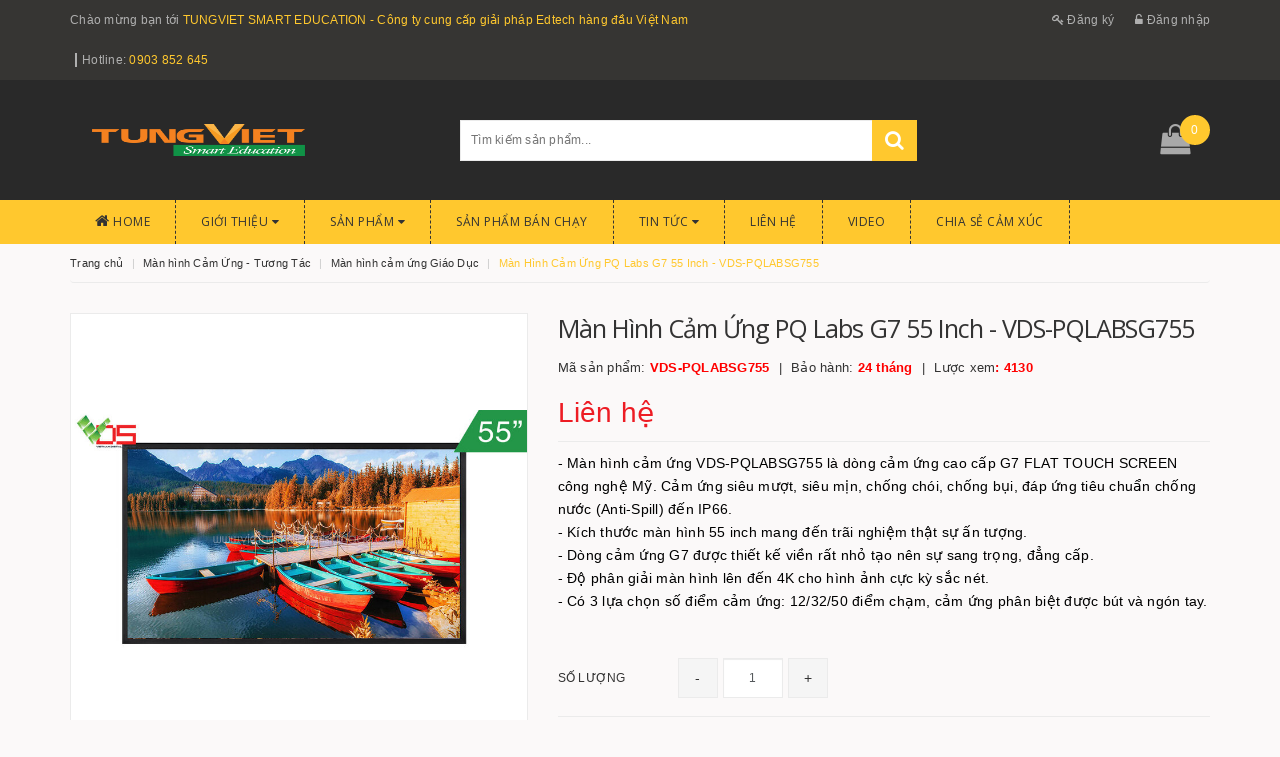

--- FILE ---
content_type: text/html; charset=utf-8
request_url: https://doimoigiaoduc.com/product/man-hinh-cam-ung-pq-labs-g7-55-inch-vds-pqlabsg755/43670
body_size: 15542
content:
<!DOCTYPE html PUBLIC "-//W3C//DTD XHTML 1.0 Strict//EN" "http://www.w3.org/TR/xhtml1/DTD/xhtml1-strict.dtd">
<html xmlns="http://www.w3.org/1999/xhtml">
     <head>
                 <link rel="SHORTCUT ICON" href="https://cdn.bizgo.vn/619/files/logo-tung-viet-education.png" type="image/x-icon" />


<script src='https://cdnfiles.bizgo.vn/619/default/assets/javascript/jquery-2.2.3.min.js' type='text/javascript'></script> 
<script src="/javascript/script.js"></script>
<script type="text/javascript" src="/javascript/dialog.js"></script>
<link href='/style/dialog.css' rel='stylesheet' type='text/css' />

<!--BIKE-->
<meta http-equiv="content-Type" content="text/html; charset=utf-8" />
<meta name="viewport" content="width=device-width, initial-scale=1, maximum-scale=1" />
 <!-- Plugin CSS -->	
<link href='https://fonts.googleapis.com/css?family=Open+Sans:100,100i,300,300i,400,400i,500,600,700' rel='stylesheet' type='text/css' />		
<link rel="stylesheet" href="https://cdnfiles.bizgo.vn/619/default/assets/css/bootstrap.min.css"/>
<link rel="stylesheet" href="https://cdnfiles.bizgo.vn/619/default/assets/css/font-awesome.min.css"/>
<link href='https://cdnfiles.bizgo.vn/619/default/assets/css/owl.carousel.min.css' rel='stylesheet' type='text/css' />

<!-- CSS -->								
<link href='https://cdnfiles.bizgo.vn/619/default/assets/css/base.css' rel='stylesheet' type='text/css' />
<link href='https://cdnfiles.bizgo.vn/619/default/assets/css/style.css' rel='stylesheet' type='text/css' />
<link href='https://cdnfiles.bizgo.vn/619/default/assets/css/update.css' rel='stylesheet' type='text/css' />
<link href='https://cdnfiles.bizgo.vn/619/default/assets/css/modules.css' rel='stylesheet' type='text/css' />
<link href='https://cdnfiles.bizgo.vn/619/default/assets/css/responsive.css' rel='stylesheet' type='text/css' />
<link href='https://cdnfiles.bizgo.vn/619/default/assets/css/update_stylesheet.css' rel='stylesheet' type='text/css' />
<link href='https://cdnfiles.bizgo.vn/619/default/assets/css/sidebar_menu_stylesheet.css' rel='stylesheet' type='text/css' />
<!-- JS -->	
<script src='https://cdnfiles.bizgo.vn/619/default/assets/javascript/sidebar_menu_scripts.js' type='text/javascript'></script>
		<title>Màn Hình Cảm Ứng PQ Labs G7 55 Inch - VDS-PQLABSG755</title>
	<meta http-equiv="Content-Type" content="text/html; charset=utf-8" />
	<meta name="robots" content="noodp, index, follow" />
	<meta name="description" content="Màn hình tương tác thông minh VDS là thiết bị giáo dục được thiết kế hiện đại, sử dụng công nghệ cảm ứng hồng ngoại mới nhất cho phép tương tác bằng tay hoặc bút, tương tác mượt mà, có thể cho phép tương tác 20 học sinh đồng thời…" />
	<meta name="keywords" content="Màn Hình Tương Tác Thông Minh VDS,báo giá màn hình tương tác thông minh, giá bán màn hình tương tác thông minh, Giải pháp sử dụng màn hình tương tác cho giáo dục, Màn hình led tương tác thông minh VDS, Màn hình tương tác giá rẻ," />
	<meta name="revisit-after" content="1 days" />
	<meta property="og:description" content="Màn hình tương tác thông minh VDS là thiết bị giáo dục được thiết kế hiện đại, sử dụng công nghệ cảm ứng hồng ngoại mới nhất cho phép tương tác bằng tay hoặc bút, tương tác mượt mà, có thể cho phép tương tác 20 học sinh đồng thời…" />
	<meta property="og:image" content="https://cdnfiles.bizgo.vn/619/images/2021/07/c78ad1176bd4a5dc67a95fbac6501019.jpg" />
	<meta property="og:image:secure_url" content="https://cdn.bizgo.vn/619/files/LOGO%20NEW%20MEMBER%202019%20-02.png" />
	<meta property="og:image:alt" content="Lớp học thông minh, Phòng học thông minh Lớp học Thông Minh, Trường học số hoá, Smart Class Room, " />
	<meta property="og:url" content="http://doimoigiaoduc.com/product/man-hinh-cam-ung-pq-labs-g7-55-inch-vds-pqlabsg755/43670" />
	<meta property="og:site_name" content="Lớp học thông minh - Thư viện Thông Minh - Giải pháp giáo dục số hoá giáo dục- Đổi mới giáo dục" />
	<meta property="og:title" content="Màn Hình Cảm Ứng PQ Labs G7 55 Inch - VDS-PQLABSG755" />
	<meta itemprop="image" content="https://cdn.bizgo.vn/619/files/LOGO%20NEW%20MEMBER%202019%20-02.png" />
	<meta itemprop="name" content="Lớp học thông minh, Phòng học thông minh Lớp học Thông Minh, Trường học số hoá, Smart Class Room, " />
	<meta property="og:type" content="website" />
	<meta property="og:title" content="Màn Hình Cảm Ứng PQ Labs G7 55 Inch - VDS-PQLABSG755" />
<!-- Google tag (gtag.js) -->
<script async src="https://www.googletagmanager.com/gtag/js?id=G-Z8259XGSC4"></script>
<script>
  window.dataLayer = window.dataLayer || [];
  function gtag(){dataLayer.push(arguments);}
  gtag('js', new Date());

  gtag('config', 'G-Z8259XGSC4');
</script>
<!--Start of Tawk.to Script-->
<script type="text/javascript">
var Tawk_API=Tawk_API||{}, Tawk_LoadStart=new Date();
(function(){
var s1=document.createElement("script"),s0=document.getElementsByTagName("script")[0];
s1.async=true;
s1.src='https://embed.tawk.to/5f2b826eed9d9d2627088f91/default';
s1.charset='UTF-8';
s1.setAttribute('crossorigin','*');
s0.parentNode.insertBefore(s1,s0);
})();
</script>
<meta name="google-site-verification" content="g8oNBlQCOV0yuoKnw-3nocQkkB-sgzFunW0QUiZqaQU" />
<!--End of Tawk.to Script-->

    </head>
    <body>
        <!-- Other body tag embed code -->
    <div class="zalo-chat-widget" data-oaid="3199838799423197080" data-welcome-message="Tung Viet Smart Education rất vui khi được hỗ trợ bạn!" data-autopopup="10" data-width="" data-height=""></div>
<script src="https://sp.zalo.me/plugins/sdk.js"></script>
    <!-- End body tag embed code -->

        
        <!-- start block cart-->

<script>
$(window).load(function(){
    countCart();
})

function countCart()
{
    $.ajax({
        type:"POST",
        url:'http://doimoigiaoduc.com/ajax/',
        data: "task_ajax=task_CountCart",
        success:function(data){
            var result = JSON.parse(data);
            $('#cart-total').empty().append(result.result);
            $('#cart_count_mobile').empty().append(result.result);
        }
    });
}

function loadcart()
{
    $.ajax({
        type:"POST",
        url:'http://doimoigiaoduc.com/ajax/',
        data: "task_ajax=task_LoadCartItem",
        success:function(data){
            var result = JSON.parse(data);
            $('ul#cart-sidebar').empty().append(result.result);
            $('#price-cart-item').empty().append('My Cart / '+result.total);
        }
    });
}



function addQuickCart(id)
{
    $.ajax({
        type:"POST",
        url:'http://doimoigiaoduc.com/ajax/',
        data: "task_ajax=task_AddQuickCart&id=" + id,
        success:function(data){
            var result = JSON.parse(data);
            window.location = 'http://doimoigiaoduc.com/cart';
            if(result.redirect)
            {
                window.location = result.redirect;
            }
            else
            {
                showDlgMessage("Cart", result.result, 'auto', 'auto');
                countCart();
            }
        }
    });
}
</script>
<!--start wishlist-->
<script>
    function addToWishlist(id)
    {
        $.ajax({
            type:"POST",
            url:"http://doimoigiaoduc.com/ajax/",
            data: 'task_ajax=task_AddToWishList&id=' + id,
            success:function(data){
                var result = JSON.parse(data);
                if(result.notice)
                {
                    showDlgMessage("Wishlist", result.notice);
                }
                else if(result.login)
                {
                    showDlgMessage("Wishlist", result.login);
                }
                else if(result.result)
                {
                    countWishlist();
                    showDlgMessage("Wishlist", result.result);
                }
            }
        });
    }
    
    function countWishlist()
    {
        var id = $('#productId').val();
        $.ajax({
            type:"POST",
            url:"http://doimoigiaoduc.com/ajax/",
            data: 'task_ajax=task_CountWishList&id=' + id,
            success:function(data){
                var result = JSON.parse(data);
                if(result.result != '')
                {
                    $('#countWishlist').empty().append('(Có ' + result.result + ' người đã yêu thích sản phẩm này)');
                }
            }
        });
    }
</script>

<!-- end block cart-->
<header class="header">
     <div class="topbar hidden-xs">
        <div class="container">
           <div class="row">
              <div class="col-xs-12 col-sm-8 col-md-8 a-left header-info">
                 <span class="hidden-xs">
                 Chào mừng bạn tới <span>TUNGVIET SMART EDUCATION - Công ty cung cấp giải pháp Edtech hàng đầu Việt Nam</span>
                 </span>
                                  <span class="header_hotline">
                     Hotline: 
                     <a class="btn-transition" href="tel:0903 852 645">
                     0903 852 645
                     </a>
                 </span>
                               </div>
              <div class="col-xs-12 col-sm-4 col-md-4 account-info">
                                 <a href="https://doimoigiaoduc.com/register/" title="Đăng ký" class="btn-transition">
                 <i class="fa fa-key"></i> Đăng ký
                 </a>
                 <a href="https://doimoigiaoduc.com/login/" title="Đăng nhập" class="btn-transition">
                 <i class="fa fa-unlock-alt"></i> Đăng nhập
                 </a>
                                
              </div>
           </div>
        </div>
     </div>
     <div class="mid-header">
        <div class="container">
           <div class="row">
              <div class="col-xs-12 col-sm-4 col-md-4 col-lg-4 logo">
                 <a href="https://doimoigiaoduc.com/" class="logo-wrapper " title="TUNGVIET SMART EDUCATION - Công ty cung cấp giải pháp Edtech hàng đầu Việt Nam">
                                                                                            <img class="img-responsive" src="https://cdn.bizgo.vn/619/files/LOGO%20NEW%20MEMBER%202019%20-02(1).png" width="257" height="48" alt="TUNGVIET SMART EDUCATION - Công ty cung cấp giải pháp Edtech hàng đầu Việt Nam"/>
                                                                                  </a>
              </div>
              <div class="col-xs-12 col-sm-6 col-md-5 col-lg-5 search_area">
                 <div class="search f-right hidden-xs">
                    <div class="header_search">
                       <form class="input-group search-bar" action="https://doimoigiaoduc.com/cat/" method="get" role="search">		
                          <input type="text" name="keyword" value="" placeholder="Tìm kiếm sản phẩm... " class="input-group-field st-default-search-input search-text" autocomplete="off">
                          <button class="btn icon-fallback-text" type="submit">
                          <i class="fa fa-search"></i>
                          </button>
                       </form>
                    </div>
                 </div>
                 <div class="responsive_header_mobile hidden-lg hidden-md hidden-sm">
                                        <a href="https://doimoigiaoduc.com/register/" title="Đăng ký" class="btn-transition">
                    <i class="fa fa-user-plus"></i> Đăng ký
                    </a>
                    <a href="https://doimoigiaoduc.com/login/" title="Đăng nhập" class="btn-transition">
                    <i class="fa fa-user"></i> Đăng nhập
                    </a>
                                        <a href="https://doimoigiaoduc.com/cart/" class="cart-mobile-header">
                    <i class="fa fa-shopping-bag"></i>
                    <span id="cart_count_mobile">0</span>
                    </a>
                 </div>
              </div>
              <div class="hidden-xs col-sm-2 col-md-3 col-lg-3 header-cart">
                 <div class="top-cart-contain f-right">
                    <div class="mini-cart">
                       <div class="heading-cart">
                          <a href="https://doimoigiaoduc.com/cart/" class="dp-flex">
                          <i class="fa fa-shopping-bag"></i> <span class="cartCount count_item_pr" id="cart-total">0</span>
                          </a>
                       </div>
                       <div class="top-cart-content">
    <ul id="cart-sidebar" class="mini-products-list count_li">
            <!--no item-->
      <div class="no-item"><p>Không có sản phẩm nào trong giỏ hàng</p></div>
            <div class="actions">
           <a href="https://doimoigiaoduc.com/cart/" class="btn btn-primary">
           <span>Giỏ hàng</span>
           </a>
           <a href="https://doimoigiaoduc.com/checkout/info/" class="btn btn-checkout btn-gray">
           <span>Thanh toán</span>
           </a>
        </div>
       
    </ul>
 </div>
                    </div>
                 </div>
              </div>
           </div>
        </div>
     </div>
     <div class="menu-header hidden-sm hidden-xs">
    <nav>
       <ul id="nav" class="nav container dropdown">
                                          <li class="nav-item ">
                     <a class="nav-link" href="https://doimoigiaoduc.com/home">
                                                  <i class="fa fa-home"></i>
                                                  Home
                                                                                                                                                           </a>
                                                                                                                    
                  </li>
                                                        <li class="nav-item ">
                     <a class="nav-link" href="https://doimoigiaoduc.com/about">
                                                  Giới thiệu
                                                                                 <i class="fa fa-caret-down" data-toggle="dropdown"></i>
                                                                                                                                    </a>
                                                                        <ul class="dropdown-menu">
                                                                <li class="nav-item-lv2">
                                   <a class="nav-link" href="https://doimoigiaoduc.com/about/phong-hoc-tuong-tac-5in1-giai-phap-hien-dai-cho-giao-duc-the-ky-21/2231">
                                   Phòng Học Tương Tác 5in1: Giải Pháp Hiện Đại Cho Giáo Dục Thế Kỷ 21
                                   </a>
                                </li>
                                                                <li class="nav-item-lv2">
                                   <a class="nav-link" href="https://doimoigiaoduc.com/about/xu-huong-san-choi-the-thao-tuong-tac-nam-2024/2228">
                                    Xu Hướng Sân Chơi Thể Thao Tương Tác Năm 2024
                                   </a>
                                </li>
                                                                <li class="nav-item-lv2">
                                   <a class="nav-link" href="https://doimoigiaoduc.com/about/nen-tang-so-hoa-sach-giao-khoa-dang-tin-cay-tai-viet-nam/2226">
                                   NỀN TẢNG SỐ HÓA SÁCH GIÁO KHOA ĐÁNG TIN CẬY TẠI VIỆT NAM
                                   </a>
                                </li>
                                                                <li class="nav-item-lv2">
                                   <a class="nav-link" href="https://doimoigiaoduc.com/about/phan-mem-soan-bai-giang-va-hoc-lieu-so-3d-mozabook-cong-cu-ho-tro-giang-day-hieu-qua/2224">
                                    Phần Mềm Soạn Bài Giảng và Học Liệu Số 3D mozaBook: Công Cụ Hỗ Trợ Giảng Dạy Hiệu Quả
                                   </a>
                                </li>
                                                                <li class="nav-item-lv2">
                                   <a class="nav-link" href="https://doimoigiaoduc.com/about/gioi-thieu-ve-tung-viet-smart-education-/359">
                                   Giới thiệu về Tùng Việt Smart Education.
                                   </a>
                                </li>
                                                                <li class="nav-item-lv2">
                                   <a class="nav-link" href="https://doimoigiaoduc.com/about/phan-mem-soan-bai-giang-va-day-hoc-3d/361">
                                   Phần mềm soạn bài giảng và dạy học 3D
                                   </a>
                                </li>
                                                                <li class="nav-item-lv2">
                                   <a class="nav-link" href="https://doimoigiaoduc.com/about/lop-hoc-thong-minh/349">
                                   Lớp học thông minh
                                   </a>
                                </li>
                                                                <li class="nav-item-lv2">
                                   <a class="nav-link" href="https://doimoigiaoduc.com/about/thu-vien-thong-minh/1531">
                                   Thư viện Thông Minh
                                   </a>
                                </li>
                                                                <li class="nav-item-lv2">
                                   <a class="nav-link" href="https://doimoigiaoduc.com/about/hoat-dong-ngoai-khoa/358">
                                   Hoạt động ngoại khóa
                                   </a>
                                </li>
                                                                <li class="nav-item-lv2">
                                   <a class="nav-link" href="https://doimoigiaoduc.com/about/thay-co-va-cha-me/502">
                                   Thầy cô và cha mẹ
                                   </a>
                                </li>
                                                                <li class="nav-item-lv2">
                                   <a class="nav-link" href="https://doimoigiaoduc.com/about/giao-duc-nghe-nghiep/500">
                                   Giáo dục nghề nghiệp
                                   </a>
                                </li>
                                                                <li class="nav-item-lv2">
                                   <a class="nav-link" href="https://doimoigiaoduc.com/about/newpathonline-chuong-trinh-giao-duc-my/360">
                                   NEWPATHONLINE- Chương trình giáo dục Mỹ 
                                   </a>
                                </li>
                                                                <li class="nav-item-lv2">
                                   <a class="nav-link" href="https://doimoigiaoduc.com/about/nguoi-nuoc-ngoai/501">
                                   Người nước ngoài
                                   </a>
                                </li>
                                                            </ul>
                                                                                                 
                  </li>
                                                        <li class="nav-item ">
                     <a class="nav-link" href="https://doimoigiaoduc.com/cat">
                                                  Sản phẩm
                                                                                                              <i class="fa fa-caret-down" data-toggle="dropdown"></i>
                                                                                                       </a>
                                                                                              <ul class="dropdown-menu">
                                                      <li class="nav-item-lv2">
                               <a class="nav-link" href="https://doimoigiaoduc.com/cat/phan-mem-soan-bai-giang/11892">
                               Phần mềm soạn bài giảng 
                                                              <i class="fa fa-caret-right"></i>
                                                              </a>
                                                              <ul class="dropdown-child">
                                                                      <li class="nav--item-lv3"><a class="nav-link" href="https://doimoigiaoduc.com/cat/digital-curriculum-cd/11917">Digital Curriculum CD</a></li>
                                                                      <li class="nav--item-lv3"><a class="nav-link" href="https://doimoigiaoduc.com/cat/phan-mem-soan-bai-giang-3d-mozabook/11918">Phần mềm soạn bài giảng 3D mozabook</a></li>
                                                                      <li class="nav--item-lv3"><a class="nav-link" href="https://doimoigiaoduc.com/cat/sach-dien-tu-3d-mozabook/11920">Sách điện tử 3D mozaBook</a></li>
                                                                      <li class="nav--item-lv3"><a class="nav-link" href="https://doimoigiaoduc.com/cat/mozamap-phan-mem-ban-do-so-dia-ly/12151">mozaMap- Phần mềm Bản đồ số địa lý</a></li>
                                                                      <li class="nav--item-lv3"><a class="nav-link" href="https://doimoigiaoduc.com/cat/euklides-phan-mem-xay-dung-hinh-hoc-phang/12153">Euklides- Phần mềm xây dưng hình học phẳng</a></li>
                                                                      <li class="nav--item-lv3"><a class="nav-link" href="https://doimoigiaoduc.com/cat/euler-3d-phan-mem-xay-dung-hinh-hoc-khong-gian/12154">Euler 3D - Phần mềm xây dựng hình học không gian</a></li>
                                                                      <li class="nav--item-lv3"><a class="nav-link" href="https://doimoigiaoduc.com/cat/phan-mem-phong-thi-nghiem-labcamera/12158">Phần mềm Phòng thí nghiệm - LabCamera</a></li>
                                                                  </ul>
                                                           </li>
                                                      <li class="nav-item-lv2">
                               <a class="nav-link" href="https://doimoigiaoduc.com/cat/lop-hoc-thong-minh/11894">
                               Lớp học thông minh
                                                              <i class="fa fa-caret-right"></i>
                                                              </a>
                                                              <ul class="dropdown-child">
                                                                      <li class="nav--item-lv3"><a class="nav-link" href="https://doimoigiaoduc.com/cat/man-hinh-tuong-tac-thong-minh-vds/18924">Màn Hình Tương Tác Thông Minh VDS</a></li>
                                                                      <li class="nav--item-lv3"><a class="nav-link" href="https://doimoigiaoduc.com/cat/bang-truot-lcd-giang-day-khong-bui/18925">Bảng Trượt LCD - Giảng dạy không bụi</a></li>
                                                                      <li class="nav--item-lv3"><a class="nav-link" href="https://doimoigiaoduc.com/cat/camera-hoc-truc-tuyen/18926">Camera học trực tuyến</a></li>
                                                                      <li class="nav--item-lv3"><a class="nav-link" href="https://doimoigiaoduc.com/cat/noi-that-truong-hoc-thong-minh/19849">Nội Thất Trường Học Thông Minh </a></li>
                                                                      <li class="nav--item-lv3"><a class="nav-link" href="https://doimoigiaoduc.com/cat/may-chieu-android-3d-full-hd/20853">Máy Chiếu Android 3D Full HD </a></li>
                                                                      <li class="nav--item-lv3"><a class="nav-link" href="https://doimoigiaoduc.com/cat/phong-hoc-tuong-tac-da-chuc-nang-5in1/21440">Phòng học tương tác đa chức năng 5in1</a></li>
                                                                  </ul>
                                                           </li>
                                                      <li class="nav-item-lv2">
                               <a class="nav-link" href="https://doimoigiaoduc.com/cat/mozaweb-nen-tang-hoc-truc-tuyen-thu-vi/12150">
                               mozaWeb- Nền tảng học trực tuyến thú vị 
                                                              </a>
                                                           </li>
                                                      <li class="nav-item-lv2">
                               <a class="nav-link" href="https://doimoigiaoduc.com/cat/hoat-dong-ngoai-khoa/11899">
                               Hoạt động ngoại khoá
                                                              <i class="fa fa-caret-right"></i>
                                                              </a>
                                                              <ul class="dropdown-child">
                                                                      <li class="nav--item-lv3"><a class="nav-link" href="https://doimoigiaoduc.com/cat/ngay-hoi-cong-nghe-tuong-tac/11900">Ngày hội công nghệ tương tác</a></li>
                                                                      <li class="nav--item-lv3"><a class="nav-link" href="https://doimoigiaoduc.com/cat/vr-class/11901">VR Class</a></li>
                                                                      <li class="nav--item-lv3"><a class="nav-link" href="https://doimoigiaoduc.com/cat/ar-class/11902">AR Class</a></li>
                                                                  </ul>
                                                           </li>
                                                      <li class="nav-item-lv2">
                               <a class="nav-link" href="https://doimoigiaoduc.com/cat/quan-ly-truong-hoc/12152">
                               Quản lý trường học
                                                              </a>
                                                           </li>
                                                      <li class="nav-item-lv2">
                               <a class="nav-link" href="https://doimoigiaoduc.com/cat/hoc-chuong-trinh-chuan-my/11893">
                               Học chương trình chuẩn Mỹ
                                                              </a>
                                                           </li>
                                                      <li class="nav-item-lv2">
                               <a class="nav-link" href="https://doimoigiaoduc.com/cat/giao-cu-giang-day-chuan-my/11896">
                               Giáo cụ giảng dạy chuẩn Mỹ
                                                              <i class="fa fa-caret-right"></i>
                                                              </a>
                                                              <ul class="dropdown-child">
                                                                      <li class="nav--item-lv3"><a class="nav-link" href="https://doimoigiaoduc.com/cat/flip-charts/11897">Flip Charts</a></li>
                                                                      <li class="nav--item-lv3"><a class="nav-link" href="https://doimoigiaoduc.com/cat/learning-centre/11898">Learning Centre</a></li>
                                                                      <li class="nav--item-lv3"><a class="nav-link" href="https://doimoigiaoduc.com/cat/visual-learning-guides/11910">Visual Learning Guides</a></li>
                                                                      <li class="nav--item-lv3"><a class="nav-link" href="https://doimoigiaoduc.com/cat/ebooks-workbooks/11911">Ebooks/Workbooks</a></li>
                                                                      <li class="nav--item-lv3"><a class="nav-link" href="https://doimoigiaoduc.com/cat/posters-charts/11912">Posters/Charts</a></li>
                                                                      <li class="nav--item-lv3"><a class="nav-link" href="https://doimoigiaoduc.com/cat/study-vocabulary-cards/11914">Study/Vocabulary Cards</a></li>
                                                                      <li class="nav--item-lv3"><a class="nav-link" href="https://doimoigiaoduc.com/cat/curriculum-mastery-games/11915">Curriculum Mastery Games</a></li>
                                                                      <li class="nav--item-lv3"><a class="nav-link" href="https://doimoigiaoduc.com/cat/lab-investigations/11916">Lab Investigations</a></li>
                                                                      <li class="nav--item-lv3"><a class="nav-link" href="https://doimoigiaoduc.com/cat/curriculum-learning-modules/11919">Curriculum Learning Modules</a></li>
                                                                      <li class="nav--item-lv3"><a class="nav-link" href="https://doimoigiaoduc.com/cat/parental-involvement-modules/12007">Parental Involvement Modules</a></li>
                                                                      <li class="nav--item-lv3"><a class="nav-link" href="https://doimoigiaoduc.com/cat/digital-curriculum/12008">Digital Curriculum</a></li>
                                                                  </ul>
                                                           </li>
                                                      <li class="nav-item-lv2">
                               <a class="nav-link" href="https://doimoigiaoduc.com/cat/diem-danh-hoc-sinh-khuon-mat-do-than-nhiet/15768">
                               Điểm danh học sinh khuôn mặt-Đo thân nhiệt
                                                              </a>
                                                           </li>
                                                      <li class="nav-item-lv2">
                               <a class="nav-link" href="https://doimoigiaoduc.com/cat/robot-trong-truong-hoc/15769">
                               Robot trong trường học
                                                              </a>
                                                           </li>
                                                      <li class="nav-item-lv2">
                               <a class="nav-link" href="https://doimoigiaoduc.com/cat/trung-tam-dao-tao/11895">
                               Trung tâm đào tạo
                                                              <i class="fa fa-caret-right"></i>
                                                              </a>
                                                              <ul class="dropdown-child">
                                                                      <li class="nav--item-lv3"><a class="nav-link" href="https://doimoigiaoduc.com/cat/dao-tao-giao-vien-soan-bai-giang/12003">Đào tạo giáo viên soạn bài giảng</a></li>
                                                                      <li class="nav--item-lv3"><a class="nav-link" href="https://doimoigiaoduc.com/cat/dao-tao-cong-nghe-giao-duc/12004">Đào tạo công nghệ giáo dục</a></li>
                                                                  </ul>
                                                           </li>
                                                      <li class="nav-item-lv2">
                               <a class="nav-link" href="https://doimoigiaoduc.com/cat/giao-duc-nghe-nghiep/11905">
                               Giáo dục nghề nghiệp
                                                              </a>
                                                           </li>
                                                      <li class="nav-item-lv2">
                               <a class="nav-link" href="https://doimoigiaoduc.com/cat/thu-vien-thong-minh/11922">
                               Thư viện Thông Minh
                                                              </a>
                                                           </li>
                                                      <li class="nav-item-lv2">
                               <a class="nav-link" href="https://doimoigiaoduc.com/cat/man-hinh-cam-ung-tuong-tac/19884">
                               Màn hình Cảm Ứng - Tương Tác
                                                              <i class="fa fa-caret-right"></i>
                                                              </a>
                                                              <ul class="dropdown-child">
                                                                      <li class="nav--item-lv3"><a class="nav-link" href="https://doimoigiaoduc.com/cat/man-hinh-cam-ung-giao-duc/19882">Màn hình cảm ứng Giáo Dục </a></li>
                                                                      <li class="nav--item-lv3"><a class="nav-link" href="https://doimoigiaoduc.com/cat/may-tinh-bang/22027">Máy tính bảng</a></li>
                                                                  </ul>
                                                           </li>
                                                      <li class="nav-item-lv2">
                               <a class="nav-link" href="https://doimoigiaoduc.com/cat/khung-cam-ung-tivi/19889">
                               Khung Cảm Ứng Tivi 
                                                              </a>
                                                           </li>
                                                   </ul>
                                                                        
                  </li>
                                                                            <li class="nav-item ">
                         <a class="nav-link" href="https://doimoigiaoduc.com/group/san-pham-ban-chay/3793">
                         Sản phẩm bán chạy
                         </a>
                    </li>
                                                                        <li class="nav-item ">
                     <a class="nav-link" href="https://doimoigiaoduc.com/news">
                                                  Tin tức
                                                                                                                                           <i class="fa fa-caret-down" data-toggle="dropdown"></i>
                                                                          </a>
                                                                                                                       <ul class="dropdown-menu">
                                                          <li class="nav-item-lv2">
                               <a class="nav-link" href="https://doimoigiaoduc.com/news/tin-cong-nghe/2891">
                               Tin công nghệ
                               </a>
                            </li>
                                                          <li class="nav-item-lv2">
                               <a class="nav-link" href="https://doimoigiaoduc.com/news/tin-moi/2892">
                               Tin mới
                               </a>
                            </li>
                                                          <li class="nav-item-lv2">
                               <a class="nav-link" href="https://doimoigiaoduc.com/news/hoi-dap-ve-san-pham/3051">
                               HỎI ĐÁP VỀ SẢN PHẨM
                               </a>
                            </li>
                                                          <li class="nav-item-lv2">
                               <a class="nav-link" href="https://doimoigiaoduc.com/news/hop-tac/6420">
                               Hợp tác
                               </a>
                            </li>
                                                          <li class="nav-item-lv2">
                               <a class="nav-link" href="https://doimoigiaoduc.com/news/tin-hot/6447">
                               Tin hot
                               </a>
                            </li>
                                                      </ul>
                                               
                  </li>
                                                        <li class="nav-item ">
                     <a class="nav-link" href="https://doimoigiaoduc.com/contact">
                                                  Liên hệ
                                                                                                                                                           </a>
                                                                                                                    
                  </li>
                                                        <li class="nav-item ">
                     <a class="nav-link" href="https://www.youtube.com/channel/UCKWmi6BFLWoV8ozKsy29jEQ?view_as=subscriber">
                                                  Video
                                                                                                                                                           </a>
                                                                                                                    
                  </li>
                                                        <li class="nav-item ">
                     <a class="nav-link" href="https://doimoigiaoduc.com/menu/chia-se-cam-xuc/8595">
                                                  CHIA SẺ CẢM XÚC
                                                                                                                                                           </a>
                                                                                                                    
                  </li>
                                    <div class="menu_logo">
             <a href="https://doimoigiaoduc.com/" title="TUNGVIET SMART EDUCATION - Công ty cung cấp giải pháp Edtech hàng đầu Việt Nam">
             <img src="https://cdn.bizgo.vn/619/files/LOGO%20NEW%20MEMBER%202019%20-02(1).png" alt="TUNGVIET SMART EDUCATION - Công ty cung cấp giải pháp Edtech hàng đầu Việt Nam" class="img-responsive">
             </a>
          </div>
       </ul>
    </nav>
 </div>
 <div class="menu-mobile hidden-md hidden-lg">
    <div class="sidebar-menu site-nav-mobile">
       <div class="sidebar-menu-title module-header">
          <div class="module-title">
             <i class="fa fa-bars"></i>
          </div>
       </div>
       <div class="sidebar-menu-content">
          <div class="sidebar-linklists">
             <ul>
                                                            <li class="sidebar-menu-list collection-sidebar-menu ">
                           <a class="ajaxLayer" href="https://doimoigiaoduc.com/home" title="Home">
                           <span>Home</span>
                           </a>
                                                                                                                                                                                </li>
                                                                                <li class="sidebar-menu-list collection-sidebar-menu ">
                           <a class="ajaxLayer" href="https://doimoigiaoduc.com/about" title="Giới thiệu">
                           <span>Giới thiệu</span>
                           </a>
                                                                                               <ul style="display: none" class="lv2">
                                                                                <li>
                                           <a class="ajaxLayer a_lv2" href="https://doimoigiaoduc.com/about/phong-hoc-tuong-tac-5in1-giai-phap-hien-dai-cho-giao-duc-the-ky-21/2231" title="Phòng Học Tương Tác 5in1: Giải Pháp Hiện Đại Cho Giáo Dục Thế Kỷ 21">
                                          <span>Phòng Học Tương Tác 5in1: Giải Pháp Hiện Đại Cho Giáo Dục Thế Kỷ 21</span>
                                           </a>
                                        </li>
                                                                                <li>
                                           <a class="ajaxLayer a_lv2" href="https://doimoigiaoduc.com/about/xu-huong-san-choi-the-thao-tuong-tac-nam-2024/2228" title=" Xu Hướng Sân Chơi Thể Thao Tương Tác Năm 2024">
                                          <span> Xu Hướng Sân Chơi Thể Thao Tương Tác Năm 2024</span>
                                           </a>
                                        </li>
                                                                                <li>
                                           <a class="ajaxLayer a_lv2" href="https://doimoigiaoduc.com/about/nen-tang-so-hoa-sach-giao-khoa-dang-tin-cay-tai-viet-nam/2226" title="NỀN TẢNG SỐ HÓA SÁCH GIÁO KHOA ĐÁNG TIN CẬY TẠI VIỆT NAM">
                                          <span>NỀN TẢNG SỐ HÓA SÁCH GIÁO KHOA ĐÁNG TIN CẬY TẠI VIỆT NAM</span>
                                           </a>
                                        </li>
                                                                                <li>
                                           <a class="ajaxLayer a_lv2" href="https://doimoigiaoduc.com/about/phan-mem-soan-bai-giang-va-hoc-lieu-so-3d-mozabook-cong-cu-ho-tro-giang-day-hieu-qua/2224" title=" Phần Mềm Soạn Bài Giảng và Học Liệu Số 3D mozaBook: Công Cụ Hỗ Trợ Giảng Dạy Hiệu Quả">
                                          <span> Phần Mềm Soạn Bài Giảng và Học Liệu Số 3D mozaBook: Công Cụ Hỗ Trợ Giảng Dạy Hiệu Quả</span>
                                           </a>
                                        </li>
                                                                                <li>
                                           <a class="ajaxLayer a_lv2" href="https://doimoigiaoduc.com/about/gioi-thieu-ve-tung-viet-smart-education-/359" title="Giới thiệu về Tùng Việt Smart Education.">
                                          <span>Giới thiệu về Tùng Việt Smart Education.</span>
                                           </a>
                                        </li>
                                                                                <li>
                                           <a class="ajaxLayer a_lv2" href="https://doimoigiaoduc.com/about/phan-mem-soan-bai-giang-va-day-hoc-3d/361" title="Phần mềm soạn bài giảng và dạy học 3D">
                                          <span>Phần mềm soạn bài giảng và dạy học 3D</span>
                                           </a>
                                        </li>
                                                                                <li>
                                           <a class="ajaxLayer a_lv2" href="https://doimoigiaoduc.com/about/lop-hoc-thong-minh/349" title="Lớp học thông minh">
                                          <span>Lớp học thông minh</span>
                                           </a>
                                        </li>
                                                                                <li>
                                           <a class="ajaxLayer a_lv2" href="https://doimoigiaoduc.com/about/thu-vien-thong-minh/1531" title="Thư viện Thông Minh">
                                          <span>Thư viện Thông Minh</span>
                                           </a>
                                        </li>
                                                                                <li>
                                           <a class="ajaxLayer a_lv2" href="https://doimoigiaoduc.com/about/hoat-dong-ngoai-khoa/358" title="Hoạt động ngoại khóa">
                                          <span>Hoạt động ngoại khóa</span>
                                           </a>
                                        </li>
                                                                                <li>
                                           <a class="ajaxLayer a_lv2" href="https://doimoigiaoduc.com/about/thay-co-va-cha-me/502" title="Thầy cô và cha mẹ">
                                          <span>Thầy cô và cha mẹ</span>
                                           </a>
                                        </li>
                                                                                <li>
                                           <a class="ajaxLayer a_lv2" href="https://doimoigiaoduc.com/about/giao-duc-nghe-nghiep/500" title="Giáo dục nghề nghiệp">
                                          <span>Giáo dục nghề nghiệp</span>
                                           </a>
                                        </li>
                                                                                <li>
                                           <a class="ajaxLayer a_lv2" href="https://doimoigiaoduc.com/about/newpathonline-chuong-trinh-giao-duc-my/360" title="NEWPATHONLINE- Chương trình giáo dục Mỹ ">
                                          <span>NEWPATHONLINE- Chương trình giáo dục Mỹ </span>
                                           </a>
                                        </li>
                                                                                <li>
                                           <a class="ajaxLayer a_lv2" href="https://doimoigiaoduc.com/about/nguoi-nuoc-ngoai/501" title="Người nước ngoài">
                                          <span>Người nước ngoài</span>
                                           </a>
                                        </li>
                                                                            </ul>
                                                                                                                                                      </li>
                                                                                <li class="sidebar-menu-list collection-sidebar-menu ">
                           <a class="ajaxLayer" href="https://doimoigiaoduc.com/cat" title="Sản phẩm">
                           <span>Sản phẩm</span>
                           </a>
                                                                                                                             <ul style="display: none" class="lv2">
                                                                      <li>
                                       <a class="ajaxLayer a_lv2" href="https://doimoigiaoduc.com/cat/phan-mem-soan-bai-giang/11892" title="Phần mềm soạn bài giảng ">
                                       <span>Phần mềm soạn bài giảng </span>
                                       </a>
                                                                              <ul style="display: none" class="lv3">
                                                                                      <li><a href="https://doimoigiaoduc.com/cat/digital-curriculum-cd/11917" class="ajaxLayer a_lv3"><span>Digital Curriculum CD</span></a></li>
                                                                                      <li><a href="https://doimoigiaoduc.com/cat/phan-mem-soan-bai-giang-3d-mozabook/11918" class="ajaxLayer a_lv3"><span>Phần mềm soạn bài giảng 3D mozabook</span></a></li>
                                                                                      <li><a href="https://doimoigiaoduc.com/cat/sach-dien-tu-3d-mozabook/11920" class="ajaxLayer a_lv3"><span>Sách điện tử 3D mozaBook</span></a></li>
                                                                                      <li><a href="https://doimoigiaoduc.com/cat/mozamap-phan-mem-ban-do-so-dia-ly/12151" class="ajaxLayer a_lv3"><span>mozaMap- Phần mềm Bản đồ số địa lý</span></a></li>
                                                                                      <li><a href="https://doimoigiaoduc.com/cat/euklides-phan-mem-xay-dung-hinh-hoc-phang/12153" class="ajaxLayer a_lv3"><span>Euklides- Phần mềm xây dưng hình học phẳng</span></a></li>
                                                                                      <li><a href="https://doimoigiaoduc.com/cat/euler-3d-phan-mem-xay-dung-hinh-hoc-khong-gian/12154" class="ajaxLayer a_lv3"><span>Euler 3D - Phần mềm xây dựng hình học không gian</span></a></li>
                                                                                      <li><a href="https://doimoigiaoduc.com/cat/phan-mem-phong-thi-nghiem-labcamera/12158" class="ajaxLayer a_lv3"><span>Phần mềm Phòng thí nghiệm - LabCamera</span></a></li>
                                                                                  </ul>
                                                                           </li>
                                                                      <li>
                                       <a class="ajaxLayer a_lv2" href="https://doimoigiaoduc.com/cat/lop-hoc-thong-minh/11894" title="Lớp học thông minh">
                                       <span>Lớp học thông minh</span>
                                       </a>
                                                                              <ul style="display: none" class="lv3">
                                                                                      <li><a href="https://doimoigiaoduc.com/cat/man-hinh-tuong-tac-thong-minh-vds/18924" class="ajaxLayer a_lv3"><span>Màn Hình Tương Tác Thông Minh VDS</span></a></li>
                                                                                      <li><a href="https://doimoigiaoduc.com/cat/bang-truot-lcd-giang-day-khong-bui/18925" class="ajaxLayer a_lv3"><span>Bảng Trượt LCD - Giảng dạy không bụi</span></a></li>
                                                                                      <li><a href="https://doimoigiaoduc.com/cat/camera-hoc-truc-tuyen/18926" class="ajaxLayer a_lv3"><span>Camera học trực tuyến</span></a></li>
                                                                                      <li><a href="https://doimoigiaoduc.com/cat/noi-that-truong-hoc-thong-minh/19849" class="ajaxLayer a_lv3"><span>Nội Thất Trường Học Thông Minh </span></a></li>
                                                                                      <li><a href="https://doimoigiaoduc.com/cat/may-chieu-android-3d-full-hd/20853" class="ajaxLayer a_lv3"><span>Máy Chiếu Android 3D Full HD </span></a></li>
                                                                                      <li><a href="https://doimoigiaoduc.com/cat/phong-hoc-tuong-tac-da-chuc-nang-5in1/21440" class="ajaxLayer a_lv3"><span>Phòng học tương tác đa chức năng 5in1</span></a></li>
                                                                                  </ul>
                                                                           </li>
                                                                      <li>
                                       <a class="ajaxLayer a_lv2" href="https://doimoigiaoduc.com/cat/mozaweb-nen-tang-hoc-truc-tuyen-thu-vi/12150" title="mozaWeb- Nền tảng học trực tuyến thú vị ">
                                       <span>mozaWeb- Nền tảng học trực tuyến thú vị </span>
                                       </a>
                                                                           </li>
                                                                      <li>
                                       <a class="ajaxLayer a_lv2" href="https://doimoigiaoduc.com/cat/hoat-dong-ngoai-khoa/11899" title="Hoạt động ngoại khoá">
                                       <span>Hoạt động ngoại khoá</span>
                                       </a>
                                                                              <ul style="display: none" class="lv3">
                                                                                      <li><a href="https://doimoigiaoduc.com/cat/ngay-hoi-cong-nghe-tuong-tac/11900" class="ajaxLayer a_lv3"><span>Ngày hội công nghệ tương tác</span></a></li>
                                                                                      <li><a href="https://doimoigiaoduc.com/cat/vr-class/11901" class="ajaxLayer a_lv3"><span>VR Class</span></a></li>
                                                                                      <li><a href="https://doimoigiaoduc.com/cat/ar-class/11902" class="ajaxLayer a_lv3"><span>AR Class</span></a></li>
                                                                                  </ul>
                                                                           </li>
                                                                      <li>
                                       <a class="ajaxLayer a_lv2" href="https://doimoigiaoduc.com/cat/quan-ly-truong-hoc/12152" title="Quản lý trường học">
                                       <span>Quản lý trường học</span>
                                       </a>
                                                                           </li>
                                                                      <li>
                                       <a class="ajaxLayer a_lv2" href="https://doimoigiaoduc.com/cat/hoc-chuong-trinh-chuan-my/11893" title="Học chương trình chuẩn Mỹ">
                                       <span>Học chương trình chuẩn Mỹ</span>
                                       </a>
                                                                           </li>
                                                                      <li>
                                       <a class="ajaxLayer a_lv2" href="https://doimoigiaoduc.com/cat/giao-cu-giang-day-chuan-my/11896" title="Giáo cụ giảng dạy chuẩn Mỹ">
                                       <span>Giáo cụ giảng dạy chuẩn Mỹ</span>
                                       </a>
                                                                              <ul style="display: none" class="lv3">
                                                                                      <li><a href="https://doimoigiaoduc.com/cat/flip-charts/11897" class="ajaxLayer a_lv3"><span>Flip Charts</span></a></li>
                                                                                      <li><a href="https://doimoigiaoduc.com/cat/learning-centre/11898" class="ajaxLayer a_lv3"><span>Learning Centre</span></a></li>
                                                                                      <li><a href="https://doimoigiaoduc.com/cat/visual-learning-guides/11910" class="ajaxLayer a_lv3"><span>Visual Learning Guides</span></a></li>
                                                                                      <li><a href="https://doimoigiaoduc.com/cat/ebooks-workbooks/11911" class="ajaxLayer a_lv3"><span>Ebooks/Workbooks</span></a></li>
                                                                                      <li><a href="https://doimoigiaoduc.com/cat/posters-charts/11912" class="ajaxLayer a_lv3"><span>Posters/Charts</span></a></li>
                                                                                      <li><a href="https://doimoigiaoduc.com/cat/study-vocabulary-cards/11914" class="ajaxLayer a_lv3"><span>Study/Vocabulary Cards</span></a></li>
                                                                                      <li><a href="https://doimoigiaoduc.com/cat/curriculum-mastery-games/11915" class="ajaxLayer a_lv3"><span>Curriculum Mastery Games</span></a></li>
                                                                                      <li><a href="https://doimoigiaoduc.com/cat/lab-investigations/11916" class="ajaxLayer a_lv3"><span>Lab Investigations</span></a></li>
                                                                                      <li><a href="https://doimoigiaoduc.com/cat/curriculum-learning-modules/11919" class="ajaxLayer a_lv3"><span>Curriculum Learning Modules</span></a></li>
                                                                                      <li><a href="https://doimoigiaoduc.com/cat/parental-involvement-modules/12007" class="ajaxLayer a_lv3"><span>Parental Involvement Modules</span></a></li>
                                                                                      <li><a href="https://doimoigiaoduc.com/cat/digital-curriculum/12008" class="ajaxLayer a_lv3"><span>Digital Curriculum</span></a></li>
                                                                                  </ul>
                                                                           </li>
                                                                      <li>
                                       <a class="ajaxLayer a_lv2" href="https://doimoigiaoduc.com/cat/diem-danh-hoc-sinh-khuon-mat-do-than-nhiet/15768" title="Điểm danh học sinh khuôn mặt-Đo thân nhiệt">
                                       <span>Điểm danh học sinh khuôn mặt-Đo thân nhiệt</span>
                                       </a>
                                                                           </li>
                                                                      <li>
                                       <a class="ajaxLayer a_lv2" href="https://doimoigiaoduc.com/cat/robot-trong-truong-hoc/15769" title="Robot trong trường học">
                                       <span>Robot trong trường học</span>
                                       </a>
                                                                           </li>
                                                                      <li>
                                       <a class="ajaxLayer a_lv2" href="https://doimoigiaoduc.com/cat/trung-tam-dao-tao/11895" title="Trung tâm đào tạo">
                                       <span>Trung tâm đào tạo</span>
                                       </a>
                                                                              <ul style="display: none" class="lv3">
                                                                                      <li><a href="https://doimoigiaoduc.com/cat/dao-tao-giao-vien-soan-bai-giang/12003" class="ajaxLayer a_lv3"><span>Đào tạo giáo viên soạn bài giảng</span></a></li>
                                                                                      <li><a href="https://doimoigiaoduc.com/cat/dao-tao-cong-nghe-giao-duc/12004" class="ajaxLayer a_lv3"><span>Đào tạo công nghệ giáo dục</span></a></li>
                                                                                  </ul>
                                                                           </li>
                                                                      <li>
                                       <a class="ajaxLayer a_lv2" href="https://doimoigiaoduc.com/cat/giao-duc-nghe-nghiep/11905" title="Giáo dục nghề nghiệp">
                                       <span>Giáo dục nghề nghiệp</span>
                                       </a>
                                                                           </li>
                                                                      <li>
                                       <a class="ajaxLayer a_lv2" href="https://doimoigiaoduc.com/cat/thu-vien-thong-minh/11922" title="Thư viện Thông Minh">
                                       <span>Thư viện Thông Minh</span>
                                       </a>
                                                                           </li>
                                                                      <li>
                                       <a class="ajaxLayer a_lv2" href="https://doimoigiaoduc.com/cat/man-hinh-cam-ung-tuong-tac/19884" title="Màn hình Cảm Ứng - Tương Tác">
                                       <span>Màn hình Cảm Ứng - Tương Tác</span>
                                       </a>
                                                                              <ul style="display: none" class="lv3">
                                                                                      <li><a href="https://doimoigiaoduc.com/cat/man-hinh-cam-ung-giao-duc/19882" class="ajaxLayer a_lv3"><span>Màn hình cảm ứng Giáo Dục </span></a></li>
                                                                                      <li><a href="https://doimoigiaoduc.com/cat/may-tinh-bang/22027" class="ajaxLayer a_lv3"><span>Máy tính bảng</span></a></li>
                                                                                  </ul>
                                                                           </li>
                                                                      <li>
                                       <a class="ajaxLayer a_lv2" href="https://doimoigiaoduc.com/cat/khung-cam-ung-tivi/19889" title="Khung Cảm Ứng Tivi ">
                                       <span>Khung Cảm Ứng Tivi </span>
                                       </a>
                                                                           </li>
                                                                   </ul>
                                                                                                                     </li>
                                                                                                           <li class="sidebar-menu-list collection-sidebar-menu ">
                               <a class="ajaxLayer" href="https://doimoigiaoduc.com/group/san-pham-ban-chay/3793" title="Sản phẩm bán chạy">
                               <span>Sản phẩm bán chạy</span>
                               </a>
                            </li>
                                                                                                        <li class="sidebar-menu-list collection-sidebar-menu ">
                           <a class="ajaxLayer" href="https://doimoigiaoduc.com/news" title="Tin tức">
                           <span>Tin tức</span>
                           </a>
                                                                                                                                                              <ul style="display: none" class="lv2">
                                                                          <li>
                                        <a class="ajaxLayer a_lv2" href="https://doimoigiaoduc.com/news/tin-cong-nghe/2891" title="Tin công nghệ">
                                       <span>Tin công nghệ</span>
                                       </a>
                                    </li>
                                                                          <li>
                                        <a class="ajaxLayer a_lv2" href="https://doimoigiaoduc.com/news/tin-moi/2892" title="Tin mới">
                                       <span>Tin mới</span>
                                       </a>
                                    </li>
                                                                          <li>
                                        <a class="ajaxLayer a_lv2" href="https://doimoigiaoduc.com/news/hoi-dap-ve-san-pham/3051" title="HỎI ĐÁP VỀ SẢN PHẨM">
                                       <span>HỎI ĐÁP VỀ SẢN PHẨM</span>
                                       </a>
                                    </li>
                                                                          <li>
                                        <a class="ajaxLayer a_lv2" href="https://doimoigiaoduc.com/news/hop-tac/6420" title="Hợp tác">
                                       <span>Hợp tác</span>
                                       </a>
                                    </li>
                                                                          <li>
                                        <a class="ajaxLayer a_lv2" href="https://doimoigiaoduc.com/news/tin-hot/6447" title="Tin hot">
                                       <span>Tin hot</span>
                                       </a>
                                    </li>
                                                                      </ul>
                                                                                    </li>
                                                                                <li class="sidebar-menu-list collection-sidebar-menu ">
                           <a class="ajaxLayer" href="https://doimoigiaoduc.com/contact" title="Liên hệ">
                           <span>Liên hệ</span>
                           </a>
                                                                                                                                                                                </li>
                                                                                <li class="sidebar-menu-list collection-sidebar-menu ">
                           <a class="ajaxLayer" href="https://www.youtube.com/channel/UCKWmi6BFLWoV8ozKsy29jEQ?view_as=subscriber" title="Video">
                           <span>Video</span>
                           </a>
                                                                                                                                                                                </li>
                                                                                <li class="sidebar-menu-list collection-sidebar-menu ">
                           <a class="ajaxLayer" href="https://doimoigiaoduc.com/menu/chia-se-cam-xuc/8595" title="CHIA SẺ CẢM XÚC">
                           <span>CHIA SẺ CẢM XÚC</span>
                           </a>
                                                                                                                                                                                </li>
                                                 </ul>
          </div>
       </div>
    </div>
 </div>
  </header> 
                <h1 class="hidden">Tất cả sản phẩm</h1>
<section class="collection-template" itemscope itemtype="http://schema.org/Product" >
  <!--breadcrumb-->
  <section class="bread-crumb">
       <div class="container">
          <div class="row">
             <div class="col-xs-12">
                <ul class="breadcrumb list-unstyled" itemscope itemtype="http://data-vocabulary.org/Breadcrumb">
                   <li class="home">
                      <a itemprop="url" href="https://doimoigiaoduc.com/" title="Quay lại trang chủ">
                      <span itemprop="title">Trang chủ</span>
                      </a>
                   </li>
                                                                   <li>
                          <a itemprop="url" href="https://doimoigiaoduc.com/cat/man-hinh-cam-ung-tuong-tac/19884" title="Màn hình Cảm Ứng - Tương Tác">
                            <span itemprop="title">Màn hình Cảm Ứng - Tương Tác</span>
                          </a>
                       </li>
                                                <li>
                          <a itemprop="url" href="https://doimoigiaoduc.com/cat/man-hinh-cam-ung-giao-duc/19882" title="Màn hình cảm ứng Giáo Dục ">
                            <span itemprop="title">Màn hình cảm ứng Giáo Dục </span>
                          </a>
                       </li>
                                                              <li>
                      <strong>
                      <span itemprop="title">Màn Hình Cảm Ứng PQ Labs G7 55 Inch - VDS-PQLABSG755</span>
                      </strong>
                   </li>
                </ul>
             </div>
          </div>
       </div>
    </section>
  <!--end breadcrumb-->
  <meta itemprop="url" content="http://doimoigiaoduc.com/product/man-hinh-cam-ung-pq-labs-g7-55-inch-vds-pqlabsg755/43670"/>
  <meta itemprop="image" content="https://cdnfiles.bizgo.vn/619/images/2021/07/small.c78ad1176bd4a5dc67a95fbac6501019.jpg"/>
  <meta itemprop="name" content="Màn Hình Cảm Ứng PQ Labs G7 55 Inch - VDS-PQLABSG755"/>
  <meta itemprop="sku" content="VDS-PQLABSG755"/>
  <div class="container">
    <div class="row">
         <div class="details-product">
            <div class="col-xs-12 col-sm-12 col-md-5 col-lg-5 images-pro">
                <div class="large-image">
                  <div  class="large_image_url checkurl dp-flex" data-rel="prettyPhoto[product-gallery]">
                  <img id="zoom_01" class="img-responsive" src="https://cdnfiles.bizgo.vn/619/images/2021/07/c78ad1176bd4a5dc67a95fbac6501019.jpg" alt="">
                  </div>							
               </div>
               <div class="imgthumb-prolist">
                  <div id="gallery_01" class="owl-carousel owl-theme owl-nav-circle" data-nav="true" data-lg-items="3" data-md-items="3" data-sm-items="5" data-xs-items="3" data-xxs-items="3" data-margin="5">
                                          <div class="item">
                        <a href="javascript:void(0);" data-image="https://cdnfiles.bizgo.vn/619/images/2021/07/c78ad1176bd4a5dc67a95fbac6501019.jpg" data-zoom-image="https://cdnfiles.bizgo.vn/619/images/2021/07/small.c78ad1176bd4a5dc67a95fbac6501019.jpg">
                        <img src="https://cdnfiles.bizgo.vn/619/images/2021/07/c78ad1176bd4a5dc67a95fbac6501019.jpg" class="img-responsive" alt=""/>
                        </a>
                     </div>
                                       </div>
               </div>
               
               <script>
                    var ww = $(window).width();
                   if (ww >= 1024){
                   	
                   	$(document).ready(function() {
                   		$('#zoom_01').elevateZoom({
                   			gallery:'gallery_01', 
                   			zoomWindowOffetx: 10,
                   			easing : true,
                   			scrollZoom : true,
                   			cursor: 'pointer', 
                   			galleryActiveClass: 'active', 
                   			imageCrossfade: true
                   		});
                   	});
                   	
                   }
                   // $('#gallery_01 img, .swatch-element label').click(function(e){
                   $('#gallery_01 img').click(function(e){
                   	var current_click = $(this).attr('src');
                   	current_click = current_click.replace("/thumb/small","");
                   	$('.large-image img').attr('src',current_click);
                   	if (ww >= 1200){
                   		
                   		setTimeout(function(){
                   			$('.checkurl').attr('href',$(this).attr('src'));
                   			$('.zoomContainer').remove();
                   			$('#zoom_01').elevateZoom({
                   				gallery:'gallery_01', 
                   				zoomWindowOffetx: 10,
                   				easing : true,
                   				scrollZoom : true,
                   				cursor: 'pointer', 
                   				galleryActiveClass: 'active', 
                   				imageCrossfade: true
                   			});
                   		},300);
                   		
                   	}
                   });
                </script>
                
            </div>
            <div class="col-xs-12 col-sm-12 col-md-7 col-lg-7 details-pro">
                <h1 class="title-head" itemprop="name">Màn Hình Cảm Ứng PQ Labs G7 55 Inch - VDS-PQLABSG755</h1>
                <p class="product_vendor">
                  <span>
                   Mã sản phẩm: <b>VDS-PQLABSG755</b>
                   </span>
                                                                              <span>Bảo hành: <b>24 tháng </b></span>
                                        <span>Lược xem<b>: 4130</b></span>                 </p>
                <div class="price-box price-loop-style" id="result-price">
                                         <span itemprop="lowPrice">Liên hệ</span>
                                    </div>
                                <div class="product-summary product_description">
                   <div class="rte description">
                      <p><span style="color:rgb(0, 0, 0); font-family:roboto,sans-serif; font-size:14px">- M&agrave;n h&igrave;nh cảm ứng VDS-PQLABSG755 l&agrave; d&ograve;ng cảm ứng cao cấp G7 FLAT TOUCH SCREEN c&ocirc;ng nghệ Mỹ. Cảm ứng si&ecirc;u mượt, si&ecirc;u mịn, chống ch&oacute;i, chống bụi, đ&aacute;p ứng ti&ecirc;u chuẩn chống nước (Anti-Spill) đến IP66. </span></p>

<p><span style="color:rgb(0, 0, 0); font-family:roboto,sans-serif; font-size:14px">- K&iacute;ch thước m&agrave;n h&igrave;nh 55 inch mang đến tr&atilde;i nghiệm thật sự ấn tượng. </span></p>

<p><span style="color:rgb(0, 0, 0); font-family:roboto,sans-serif; font-size:14px">- D&ograve;ng cảm ứng G7 được thiết kế viền rất nhỏ tạo n&ecirc;n sự sang trọng, đẳng cấp.</span></p>

<p><span style="color:rgb(0, 0, 0); font-family:roboto,sans-serif; font-size:14px">- Độ ph&acirc;n giải m&agrave;n h&igrave;nh l&ecirc;n đến 4K cho h&igrave;nh ảnh cực kỳ sắc n&eacute;t. </span></p>

<p><span style="color:rgb(0, 0, 0); font-family:roboto,sans-serif; font-size:14px">- C&oacute; 3 lựa chọn số điểm cảm ứng: 12/32/50 điểm chạm, cảm ứng ph&acirc;n biệt được b&uacute;t v&agrave; ng&oacute;n tay.</span></p>

                   </div>
                </div>
                                <div class="form-product">
                   <form enctype="multipart/form-data" id="add-to-cart-form" action="" method="post" class="form-inline">
                      <div class="box-variant clearfix  hidden ">
                        <input type="hidden" name="product_id" id="productId" value="43670"/>
                        <input type="hidden" name="task_ajax" id="taskAjax" value=""/>
                      </div>
                                           <div class="group-variant">
                        <div class="wraper-option-product one---option">
                            <div class="content-option-product">
                                                                                                                      </div>
                          </div>
                          <input type="hidden" value="36651" name="option" />
                     </div>
                                           <div class="form-group product_quantity ">
                         <label class="form-control-label">Số lượng</label>
                         <button onclick="var result = document.getElementById('qty'); var qty = result.value; if( !isNaN( qty ) &amp;&amp; qty > 1 ) result.value--;return false;" class="reduced btn btn-ipnb" type="button">-</button>
                         <input type="text" class="form-control text-xs-center qty" title="Số lượng" value="1" min="1" maxlength="3" id="qty" name="qty"/>
                         <button onclick="var result = document.getElementById('qty'); var qty = result.value; if( !isNaN( qty )) result.value++;return false;" class="increase btn btn-ipnb" type="button">+</button>
                      </div>
                      <!-- BUTTON ACTIONS -->
                      <input class="hidden" type="hidden" name="variantId" value="1883216" />
                      <div class="button_actions">
                                                   <button type="button" onclick="window.location.href='http://doimoigiaoduc.com/contact/?p=man-hinh-cam-ung-pq-labs-g7-55-inch-vds-pqlabsg755&i=43670';" class="btn btn-buy btn-transition btn-cart btn_buy add_to_cart" title="Liên hệ">
                            <i class="fa fa-envelope"></i>
                            <span>Liên hệ</span>
                         </button>
                                                   <button type="button" onclick="addToWishlist(43670)" class="btn btn-transition hotline-cart" title="Thêm yêu thích">
                            <i class="fa fa-heart"></i>
                            <span>Thêm yêu thích</span>
                         </button>
                      </div>
                      <!-- END BUTTON ACTIONS -->
                   </form>
                </div>
                                <div class="social-sharing">
                   <div class="social-media">
                      <label>Chia sẻ: </label>
                      <div class="custom_list">
                         <a target="_blank" href="https://www.facebook.com/sharer.php?u=http://doimoigiaoduc.com/product/man-hinh-cam-ung-pq-labs-g7-55-inch-vds-pqlabsg755/43670" class="share-facebook hv-txt-facebook btn-transition btn-border-hover" title="Chia sẻ Facebook">
                         <i class="fa fa-facebook-official"></i>
                         </a>
                         <a target="_blank" href="https://twitter.com/share?text=Màn Hình Cảm Ứng PQ Labs G7 55 Inch - VDS-PQLABSG755&amp;url=http://doimoigiaoduc.com/product/man-hinh-cam-ung-pq-labs-g7-55-inch-vds-pqlabsg755/43670" class="share-twitter hv-txt-twitter btn-transition btn-border-hover" title="Chia sẻ Twitter">
                         <i class="fa fa-twitter"></i>
                         </a>
                         <a target="_blank" href="https://plus.google.com/share?url=http://doimoigiaoduc.com/product/man-hinh-cam-ung-pq-labs-g7-55-inch-vds-pqlabsg755/43670" class="share-google hv-txt-google-plus btn-transition btn-border-hover" title="Chia sẻ Google plus">
                         <i class="fa fa-google-plus"></i>
                         </a>
                      </div>
                   </div>
                </div>
                            </div>
         </div>
    </div>
    <div class="row">
        <div class="col-xs-12 col-sm-12 col-md-12 col-lg-12">
            <div class="product-tab e-tabs">
               <ul class="tabs tabs-title clearfix">
                  <li class="tab-link" data-tab="tab-1">
                     <h5 class="tab_title">
                        <span>Thông tin chi tiết</span>
                     </h5>
                  </li>
                                    <li class="tab-link" data-tab="tab-2">
                     <h5 class="tab_title">
                        <span>Bình luận Facebook</span>
                     </h5>
                  </li>
                                 </ul>
               <div id="tab-1" class="tab-content">
                  <div class="rte">
                                        <p style="text-align:center"><iframe allowfullscreen="" frameborder="0" height="360" src="//www.youtube.com/embed/31Dg4ro02l0" width="640"></iframe></p>

<h1 style="text-align:center"><span style="font-family:helvetica; font-size:14pt"><strong>M&Agrave;N H&Igrave;NH CẢM ỨNG&nbsp;</strong><strong>PQ L</strong><strong>ABS</strong><strong>&nbsp;G7 55 I</strong><strong>NCH</strong></span></h1>

<p style="text-align:justify"><span style="font-family:helvetica; font-size:10pt">Ng&agrave;y nay, sự c&oacute; mặt của m&agrave;n h&igrave;nh cảm ứng ở c&aacute;c cửa h&agrave;ng, c&aacute;c trung t&acirc;m thương mại,... đ&atilde; dần trở th&agrave;nh cuộc c&aacute;ch mạng ứng dụng c&ocirc;ng nghệ 4.0 v&agrave;o nhiều lĩnh vực thuộc c&aacute;c ng&agrave;nh nghề kh&aacute;c nhau. Ch&iacute;nh điều n&agrave;y đ&atilde; v&agrave; đang mang đến người d&ugrave;ng những trải nghiệm ho&agrave;n to&agrave;n mới.</span></p>

<p style="text-align:justify"><span style="font-family:helvetica; font-size:10pt">M&agrave;n h&igrave;nh cảm ứng PQ Labs G7&nbsp;5<span style="color:red"><span style="color:rgb(0, 0, 0)">5 inch</span>&nbsp;</span>sử dụng c&ocirc;ng nghệ cảm ứng PQ Labs của Mỹ t&iacute;ch hợp C&ocirc;ng nghệ G7 Flat touch tạo ra một kh&ocirc;ng gian trải nghiệm ấn tượng &ndash; Thu h&uacute;t sự ch&uacute; &yacute; &ndash; Gắn kết kh&aacute;ch h&agrave;ng &ndash; Tăng doanh thu. Chỉ cần chạm cảm ứng bằng tay hoặc bằng b&uacute;t, người sử dụng c&oacute; thể thu thập được to&agrave;n bộ dữ liệu v&agrave; th&ocirc;ng tin cần t&igrave;m.</span></p>

<h2><span style="font-family:helvetica; font-size:12pt"><strong>K&iacute;ch thước&nbsp;của m&agrave;n h&igrave;nh cảm ứng PQ Labs G7 55 inch</strong></span></h2>

<p><span style="font-family:helvetica; font-size:12pt"><strong><img alt="Kích thước màn hình cảm ứng PQLabs 55inch" src="https://manhinhquangcao247.com/media/lib/22-03-2021/man-hinh-cam-ung-pqlabs-g7-55inch-vds-pqlabsg755.jpg" style="box-sizing:border-box; height:auto; margin:0px; max-width:100%; padding:0px; width:2135px" /></strong></span></p>

<h2><span style="font-family:helvetica; font-size:12pt"><strong>Điểm kh&aacute;c biệt của m&agrave;n h&igrave;nh cảm ứng PQ Labs G7 55 inch</strong></span></h2>

<p style="text-align:justify"><span style="font-family:helvetica; font-size:10pt">M&agrave;n h&igrave;nh cảm ứng PQ Labs c&ocirc;ng nghệ Mỹ, chất lượng vượt trội, vận h&agrave;nh bền bỉ theo thời gian dưới mọi thời tiết, tuổi thọ cao. Thiết kế tinh tế, dễ d&agrave;ng thi c&ocirc;ng lắp đặt ở mọi kh&ocirc;ng gian diện t&iacute;ch.</span></p>

<p style="text-align:justify"><span style="font-family:helvetica; font-size:10pt">Số điểm chạm từ 12 đến 50 điểm chạm cho ph&eacute;p người d&ugrave;ng trải nghiệm m&agrave;n h&igrave;nh cảm ứng si&ecirc;u mượt với tốc độ xử l&yacute; điểm chạm nhanh ch&oacute;ng v&agrave; cho ra kết quả ch&iacute;nh x&aacute;c nhất. Tuy nhi&ecirc;n k&iacute;ch thước m&agrave;n h&igrave;nh 55inch ph&ugrave; hợp với 12 - 32 điểm chạm, kh&ocirc;ng cần thiết chọn loại 50 điểm chạm để tiết kiệm chi ph&iacute;.</span></p>

<p style="text-align:justify"><span style="font-family:helvetica; font-size:10pt">Điểm chạm nhỏ nhất chỉ từ 1.5mm cho ph&eacute;p xử l&yacute; cảm ứng từ những điểm nhạm nhỏ nhất. Tr&ecirc;n thị trường hiện nay, nhiều sản phẩm m&agrave;n h&igrave;nh cảm ứng thường mắc c&aacute;c lỗi như: Cảm ứng kh&ocirc;ng mượt, điểm cảm ứng kh&ocirc;ng ch&iacute;nh x&aacute;c, độ phản hồi chậm, khi chạm tay v&agrave;o m&agrave;n h&igrave;nh cảm ứng thường bị nh&aacute;m tay, r&iacute;t tay g&acirc;y kh&oacute; chịu cho người d&ugrave;ng, độ bền thấp,... M&agrave;n h&igrave;nh cảm ứng PQ Labs ra đời đ&atilde; khắc phục to&agrave;n bộ nhược điểm từ c&aacute;c sản phẩm trước.</span></p>

<p style="text-align:justify"><span style="font-family:helvetica; font-size:10pt">M&agrave;n h&igrave;nh cảm ứng PQLabs dễ sử dụng, dễ sửa chữa. Sản phẩm t&iacute;ch hợp sử dụng phần mềm hỗ trợ kiểm tra m&agrave;n h&igrave;nh b&aacute;o lỗi từ xa khi xảy ra sự số. Do vậy khi sử dụng sản phẩm của ch&uacute;ng t&ocirc;i, doanh nghiệp c&oacute; thể hạn chế được thời gian chờ, đặc biệt l&agrave; hạn chế c&aacute;c chi ph&iacute; ph&aacute;t sinh do sửa chữa, thay mới.</span></p>

<p style="text-align:justify"><span style="font-family:helvetica; font-size:10pt">Sản phẩm của ch&uacute;ng t&ocirc;i đạt ti&ecirc;u chuẩn chống bụi, chống nước: IP66 đảm bảo hoạt động bền bỉ dưới mọi điều kiện thời tiết khắc nghiệt.</span></p>

<p style="text-align:justify">&nbsp;</p>

<h2 style="text-align:justify"><img alt="Báo giá màn hình cảm ứng PQLabs 55inch" src="https://manhinhquangcao247.com/media/lib/22-03-2021/man-hinh-cam-ung-pqlabs-g7-55inch.jpg" style="box-sizing:border-box; height:auto; margin:0px; max-width:100%; padding:0px; width:1200px" /></h2>

<p style="text-align:justify"><span style="font-family:helvetica; font-size:10pt">Đặc biệt, m&agrave;n h&igrave;nh cảm ứng d&ograve;ng PQLabs được thiết kế&nbsp;th&ocirc;ng minh, trong khi sử dụng nếu bạn gặp vấn đề với m&agrave;n h&igrave;nh, ch&uacute;ng t&ocirc;i ho&agrave;n to&agrave;n c&oacute; thể kiểm tra v&agrave; xử l&yacute; lỗi từ xa th&ocirc;ng qua phần mềm. Ngo&agrave;i ra, sản phẩm dế d&agrave;ng sửa chữa, thay thế linh động từng phần như m&agrave;n h&igrave;nh, cảm ứng hoặc n&acirc;ng cấp CPU m&agrave; kh&ocirc;ng hề l&agrave;m ảnh hưởng đến những bộ phận c&ograve;n lại.&nbsp;Do vậy khi sử dụng d&ograve;ng m&agrave;n h&igrave;nh cảm ứng PQLabs, doanh nghiệp c&oacute; thể hạn chế được thời gian chờ xử l&yacute; sự cố, đặc biệt l&agrave; hạn chế c&aacute;c chi ph&iacute; ph&aacute;t sinh do sửa chữa, thay mới.</span></p>

<div>&nbsp;</div>

                                      </div>
               </div>
                              <div id="tab-2" class="tab-content">
                  <div class="fb-comments" data-href="http://doimoigiaoduc.com/product/man-hinh-cam-ung-pq-labs-g7-55-inch-vds-pqlabsg755/43670" data-numposts="5"  data-colorscheme="light"></div>
               </div>
                           </div>
         </div>
      </div>
            <div class="related_products">
         <div class="row">
            <div class="col-xs-12 col-sm-12 col-md-12 col-lg-12">
               <div class="module-header-2">
                  <h2 class="module-title-2">
                     <span>Sản phẩm liên quan</span>
                  </h2>
               </div>
            </div>
            <div class="col-xs-12 col-sm-12 col-md-12 col-lg-12 lg_medium">
               <div class="module-content owl-carousel owl-theme owl-nav-circle owl-nav-circle top-right-nav" data-lg-items="4" data-md-items="4" data-sm-items="3" data-xs-items="2" data-xxs-items="1" data-nav="true" data-auto-play="true">
                                        <div class="item">
                        <div class="product-box product-grid-item">
                            <div class="product-thumbnail">
                                                               <a href="https://doimoigiaoduc.com/product/man-hinh-cam-ung-pq-labs-g7-65-inch-vds-pqlabsg765/43669" title="Màn Hình Cảm Ứng PQ Labs G7 65 Inch - VDS-PQLABSG765">
                                 <img class="img-responsive" onerror="this.src='/images/noimage.gif'" src="https://cdnfiles.bizgo.vn/619/images/2021/07/large.3eac0478d91b219da7f2538fb0ef4093.jpg" alt="Màn Hình Cảm Ứng PQ Labs G7 65 Inch - VDS-PQLABSG765"/>
                               </a>
                            </div>
                            <div class="product-info">
                               <h3 class="product-name text2line">
                                  <a href="https://doimoigiaoduc.com/product/man-hinh-cam-ung-pq-labs-g7-65-inch-vds-pqlabsg765/43669" title="Màn Hình Cảm Ứng PQ Labs G7 65 Inch - VDS-PQLABSG765">
                                  Màn Hình Cảm Ứng PQ Labs G7 65 Inch - VDS-PQLABSG765
                                  </a>
                               </h3>
                               <div class="price-box price-loop-style">
                                                                      <span class="special-price">
                                        <span class="price">Liên hệ</span>
                                    </span>
                                                                    
                               </div>
                            </div>
                            <div class="product-action-btn product-action dp-flex">
                               <form action="" method="post" class="variants form-nut-grid" enctype="multipart/form-data">
                                   <input type="hidden" name="variantId" value="43669"/>
                                                                    <button type="button" onclick="window.location.href='http://doimoigiaoduc.com/contact/?p=man-hinh-cam-ung-pq-labs-g7-65-inch-vds-pqlabsg765&i=43669';" class="btn btn-buy btn-transition btn-cart btn_buy add_to_cart" title="Liên hệ">
                                  <span>Liên hệ</span>
                                  </button>
                                                                    <a href="https://doimoigiaoduc.com/product/man-hinh-cam-ung-pq-labs-g7-65-inch-vds-pqlabsg765/43669" data-handle="Kích thước" class="btn btn-white btn_view quick-view" title="Xem chi tiết">
                                  <i class="fa fa-search"></i>
                                  </a>
                               </form>
                               <a class="product_overlay" href="https://doimoigiaoduc.com/product/man-hinh-cam-ung-pq-labs-g7-65-inch-vds-pqlabsg765/43669"></a>
                            </div>
                         </div>
                      </div>
                                        <div class="item">
                        <div class="product-box product-grid-item">
                            <div class="product-thumbnail">
                                                               <a href="https://doimoigiaoduc.com/product/man-hinh-cam-ung-pq-labs-g7-70-inch-vds-pqlabsg770/43668" title="Màn Hình Cảm Ứng PQ Labs G7 70 Inch - VDS-PQLABSG770">
                                 <img class="img-responsive" onerror="this.src='/images/noimage.gif'" src="https://cdnfiles.bizgo.vn/619/images/2021/07/large.3a2b48dd43a16e78f3dde8142b8c8948.jpg" alt="Màn Hình Cảm Ứng PQ Labs G7 70 Inch - VDS-PQLABSG770"/>
                               </a>
                            </div>
                            <div class="product-info">
                               <h3 class="product-name text2line">
                                  <a href="https://doimoigiaoduc.com/product/man-hinh-cam-ung-pq-labs-g7-70-inch-vds-pqlabsg770/43668" title="Màn Hình Cảm Ứng PQ Labs G7 70 Inch - VDS-PQLABSG770">
                                  Màn Hình Cảm Ứng PQ Labs G7 70 Inch - VDS-PQLABSG770
                                  </a>
                               </h3>
                               <div class="price-box price-loop-style">
                                                                      <span class="special-price">
                                        <span class="price">Liên hệ</span>
                                    </span>
                                                                    
                               </div>
                            </div>
                            <div class="product-action-btn product-action dp-flex">
                               <form action="" method="post" class="variants form-nut-grid" enctype="multipart/form-data">
                                   <input type="hidden" name="variantId" value="43668"/>
                                                                    <button type="button" onclick="window.location.href='http://doimoigiaoduc.com/contact/?p=man-hinh-cam-ung-pq-labs-g7-70-inch-vds-pqlabsg770&i=43668';" class="btn btn-buy btn-transition btn-cart btn_buy add_to_cart" title="Liên hệ">
                                  <span>Liên hệ</span>
                                  </button>
                                                                    <a href="https://doimoigiaoduc.com/product/man-hinh-cam-ung-pq-labs-g7-70-inch-vds-pqlabsg770/43668" data-handle="Kích thước" class="btn btn-white btn_view quick-view" title="Xem chi tiết">
                                  <i class="fa fa-search"></i>
                                  </a>
                               </form>
                               <a class="product_overlay" href="https://doimoigiaoduc.com/product/man-hinh-cam-ung-pq-labs-g7-70-inch-vds-pqlabsg770/43668"></a>
                            </div>
                         </div>
                      </div>
                                        <div class="item">
                        <div class="product-box product-grid-item">
                            <div class="product-thumbnail">
                                                               <a href="https://doimoigiaoduc.com/product/man-hinh-cam-ung-pq-labs-g7-75-inch-vds-pqlabsg775/43667" title="Màn Hình Cảm Ứng PQ Labs G7 75 inch - VDS-PQLABSG775">
                                 <img class="img-responsive" onerror="this.src='/images/noimage.gif'" src="https://cdnfiles.bizgo.vn/619/images/2021/07/large.24d851ea2ff4f4450565a9f482c62f09.jpg" alt="Màn Hình Cảm Ứng PQ Labs G7 75 inch - VDS-PQLABSG775"/>
                               </a>
                            </div>
                            <div class="product-info">
                               <h3 class="product-name text2line">
                                  <a href="https://doimoigiaoduc.com/product/man-hinh-cam-ung-pq-labs-g7-75-inch-vds-pqlabsg775/43667" title="Màn Hình Cảm Ứng PQ Labs G7 75 inch - VDS-PQLABSG775">
                                  Màn Hình Cảm Ứng PQ Labs G7 75 inch - VDS-PQLABSG775
                                  </a>
                               </h3>
                               <div class="price-box price-loop-style">
                                                                      <span class="special-price">
                                        <span class="price">Liên hệ</span>
                                    </span>
                                                                    
                               </div>
                            </div>
                            <div class="product-action-btn product-action dp-flex">
                               <form action="" method="post" class="variants form-nut-grid" enctype="multipart/form-data">
                                   <input type="hidden" name="variantId" value="43667"/>
                                                                    <button type="button" onclick="window.location.href='http://doimoigiaoduc.com/contact/?p=man-hinh-cam-ung-pq-labs-g7-75-inch-vds-pqlabsg775&i=43667';" class="btn btn-buy btn-transition btn-cart btn_buy add_to_cart" title="Liên hệ">
                                  <span>Liên hệ</span>
                                  </button>
                                                                    <a href="https://doimoigiaoduc.com/product/man-hinh-cam-ung-pq-labs-g7-75-inch-vds-pqlabsg775/43667" data-handle="Kích thước" class="btn btn-white btn_view quick-view" title="Xem chi tiết">
                                  <i class="fa fa-search"></i>
                                  </a>
                               </form>
                               <a class="product_overlay" href="https://doimoigiaoduc.com/product/man-hinh-cam-ung-pq-labs-g7-75-inch-vds-pqlabsg775/43667"></a>
                            </div>
                         </div>
                      </div>
                                        <div class="item">
                        <div class="product-box product-grid-item">
                            <div class="product-thumbnail">
                                                               <a href="https://doimoigiaoduc.com/product/man-hinh-cam-ung-pq-labs-g7-86-inch-vds-pqlabsg786/43666" title="Màn Hình Cảm Ứng PQ Labs G7 86 Inch - VDS-PQLABSG786">
                                 <img class="img-responsive" onerror="this.src='/images/noimage.gif'" src="https://cdnfiles.bizgo.vn/619/images/2021/07/large.01841c28df4fdc7014410444e62d1307.jpg" alt="Màn Hình Cảm Ứng PQ Labs G7 86 Inch - VDS-PQLABSG786"/>
                               </a>
                            </div>
                            <div class="product-info">
                               <h3 class="product-name text2line">
                                  <a href="https://doimoigiaoduc.com/product/man-hinh-cam-ung-pq-labs-g7-86-inch-vds-pqlabsg786/43666" title="Màn Hình Cảm Ứng PQ Labs G7 86 Inch - VDS-PQLABSG786">
                                  Màn Hình Cảm Ứng PQ Labs G7 86 Inch - VDS-PQLABSG786
                                  </a>
                               </h3>
                               <div class="price-box price-loop-style">
                                                                      <span class="special-price">
                                        <span class="price">Liên hệ</span>
                                    </span>
                                                                    
                               </div>
                            </div>
                            <div class="product-action-btn product-action dp-flex">
                               <form action="" method="post" class="variants form-nut-grid" enctype="multipart/form-data">
                                   <input type="hidden" name="variantId" value="43666"/>
                                                                    <button type="button" onclick="window.location.href='http://doimoigiaoduc.com/contact/?p=man-hinh-cam-ung-pq-labs-g7-86-inch-vds-pqlabsg786&i=43666';" class="btn btn-buy btn-transition btn-cart btn_buy add_to_cart" title="Liên hệ">
                                  <span>Liên hệ</span>
                                  </button>
                                                                    <a href="https://doimoigiaoduc.com/product/man-hinh-cam-ung-pq-labs-g7-86-inch-vds-pqlabsg786/43666" data-handle="Kích thước" class="btn btn-white btn_view quick-view" title="Xem chi tiết">
                                  <i class="fa fa-search"></i>
                                  </a>
                               </form>
                               <a class="product_overlay" href="https://doimoigiaoduc.com/product/man-hinh-cam-ung-pq-labs-g7-86-inch-vds-pqlabsg786/43666"></a>
                            </div>
                         </div>
                      </div>
                                        <div class="item">
                        <div class="product-box product-grid-item">
                            <div class="product-thumbnail">
                                                               <a href="https://doimoigiaoduc.com/product/man-hinh-cam-ung-pq-labs-g7-98-inch-vds-pqlabsg798/43665" title="Màn Hình Cảm Ứng PQ Labs G7 98 Inch - VDS-PQLABSG798">
                                 <img class="img-responsive" onerror="this.src='/images/noimage.gif'" src="https://cdnfiles.bizgo.vn/619/images/2021/07/large.69efb6da09fee51cdf4976ead8e963f8.jpg" alt="Màn Hình Cảm Ứng PQ Labs G7 98 Inch - VDS-PQLABSG798"/>
                               </a>
                            </div>
                            <div class="product-info">
                               <h3 class="product-name text2line">
                                  <a href="https://doimoigiaoduc.com/product/man-hinh-cam-ung-pq-labs-g7-98-inch-vds-pqlabsg798/43665" title="Màn Hình Cảm Ứng PQ Labs G7 98 Inch - VDS-PQLABSG798">
                                  Màn Hình Cảm Ứng PQ Labs G7 98 Inch - VDS-PQLABSG798
                                  </a>
                               </h3>
                               <div class="price-box price-loop-style">
                                                                      <span class="special-price">
                                        <span class="price">Liên hệ</span>
                                    </span>
                                                                    
                               </div>
                            </div>
                            <div class="product-action-btn product-action dp-flex">
                               <form action="" method="post" class="variants form-nut-grid" enctype="multipart/form-data">
                                   <input type="hidden" name="variantId" value="43665"/>
                                                                    <button type="button" onclick="window.location.href='http://doimoigiaoduc.com/contact/?p=man-hinh-cam-ung-pq-labs-g7-98-inch-vds-pqlabsg798&i=43665';" class="btn btn-buy btn-transition btn-cart btn_buy add_to_cart" title="Liên hệ">
                                  <span>Liên hệ</span>
                                  </button>
                                                                    <a href="https://doimoigiaoduc.com/product/man-hinh-cam-ung-pq-labs-g7-98-inch-vds-pqlabsg798/43665" data-handle="Kích thước" class="btn btn-white btn_view quick-view" title="Xem chi tiết">
                                  <i class="fa fa-search"></i>
                                  </a>
                               </form>
                               <a class="product_overlay" href="https://doimoigiaoduc.com/product/man-hinh-cam-ung-pq-labs-g7-98-inch-vds-pqlabsg798/43665"></a>
                            </div>
                         </div>
                      </div>
                                   </div>
            </div>
         </div>
      </div>
        </div>
</section>

<style rel="stylesheet">
  .fb-comments, .fb-comments * {
      width: 100% !important;
  }
</style>
<script>
function addProCart()
{
    var productid = $('#productId').val();
    addCart(productid);
}

function showAddedCartDlg()
{
    showDlg($('#dialogAddedCart'), $('#dlgContentAddedCart'), '');
}

function hideAddedCartDlg()
{
    closeDlg($('#dialogAddedCart'));
}

function loadAddedCart()
{
    var id = $('#productId').val();
    hideAddedCartDlg();
    $.ajax({
        type:"POST",
        url:"http://doimoigiaoduc.com/ajax/",
        data: "task_ajax=task_LoadAddedCart&id=" + id,
        success:function(data){
            var result = JSON.parse(data);
            $('#addedCartContent').empty().append(result.result);
            jQuery('#mycarousel').jcarousel();
            showAddedCartDlg();
        }
    });
}

function addCart(productid)
{
  var dataString = $('#add-to-cart-form').serialize();
    $.ajax({
        type:"POST",
        url:'http://doimoigiaoduc.com/ajax/',
        data: dataString + '&task_ajax=task_AddCart&productid=' + productid,
        success:function(data){
            var result = JSON.parse(data);
            if(result.notice)
            {
                alert(result.notice);
            }
            else 
            {
              window.location = result.redirect;
                //countCart();
                showDlg($('#dialogAddedCart'), $('#dlgContentAddedCart'), result.result);
                //loadAddedCart();
            }
        }
    });
}
$('select[data-function="optionPrice"]').on('change', function(){
	var dataString = $('#add-to-cart-form').serialize();
    $.ajax({
        type:"POST",
        url:'http://doimoigiaoduc.com/ajax/',
        data: dataString + '&task_ajax=task_LoadPriceOption',
        success:function(data){
            var result = JSON.parse(data);
            if(result.notice)
            {
                alert(result.notice);
            }
            else 
            {
				$('#result-price').html(result.price);
            }
        }
    });
})
</script>
<script>
    (function(d, s, id) {
        var js, fjs = d.getElementsByTagName(s)[0];
        if (d.getElementById(id)) return;
        js = d.createElement(s); js.id = id;
        js.src = "//connect.facebook.net/en_US/all.js#xfbml=1";
        fjs.parentNode.insertBefore(js, fjs);
    }(document, 'script', 'facebook-jssdk'));
    </script>  

<!-- end added cart dialog-->
        <footer class="footer">
    <div class="site-footer">
    <div class="container">
       <div class="footer-inner">
          <div class="row">
             <div class="col-xs-12 col-sm-12 col-md-4 col-lg-4 store">
                <div class="footer-widget">
                   <h4 class="foo-title">
                      <span>Liên hệ</span>
                   </h4>
                   <div class="foo-content">
                      
                      <p>
                         <i class="fa fa-map-marker"></i>
                         <span>
                         489A/21/54 Huỳnh Văn Bánh, Phường13, Quận Phú Nhuận, TP HCM
                         </span>
                      </p>
                      <p>
                         <i class="fa fa-phone"></i>
                         <span>
                         <a class="btn-transition" href="tel:+84935987751">
                         +84935987751
                         </a>
                         </span>
                      </p>
                      <p>
                         <i class="fa fa-mobile"></i>
                         <span>
                         <a class="btn-transition" href="tel:0903 852 645">
                         0903 852 645
                         </a>
                         </span>
                      </p>
                      <p>
                         <i class="fa fa-envelope-o"></i>
                         <span>
                         <a class="btn-transition" href="/cdn-cgi/l/email-protection#0c7879626b7a6569784c787a6f227a62">
                         <span class="__cf_email__" data-cfemail="bfcbcad1d8c9d6dacbffcbc9dc91c9d1">[email&#160;protected]</span>
                         </a>
                         </span>
                      </p>
                      <div class="footer-social">
                         <p>
                            <a class="hv-txt-twitter" href="https://www.youtube.com/channel/UCKWmi6BFLWoV8ozKsy29jEQ?view_as=subscriber" title="twitter">
                            <i class="fa fa-twitter hv-bg-twitter"></i>
                            </a>
                            <a class="hv-txt-facebook" href="www.facebook.com/mozabookvietnam" title="facebook">
                            <i class="fa fa-facebook hv-bg-facebook"></i>
                            </a>
                            <a class="hv-txt-google-plus" href="https://www.youtube.com/channel/UCKWmi6BFLWoV8ozKsy29jEQ?view_as=subscriber" title="google-plus">
                            <i class="fa fa-google-plus hv-bg-google-plus"></i>
                            </a>
                         </p>
                      </div>
                   </div>
                </div>
             </div>
             <div class="col-xs-12 col-sm-12 col-md-8 col-lg-8">
                <div class="row">
                                                                    <div class="col-xs-12 col-sm-4 col-md-4 col-lg-4 fot_col">
                          <div class="footer-widget">
                             <h4 class="foo-title">
                                <span>HỎI ĐÁP VỀ SẢN PHẨM</span>
                             </h4>
                                                          <div class="foo-content">
                                <ul class="list-menu">
                                                                       <li>
                                      <a href="https://doimoigiaoduc.com/linkfooter/toi-quen-mat-khau-cua-toi/7773" title="Tôi quên mật khẩu của tôi">
                                      Tôi quên mật khẩu của tôi
                                      </a>
                                   </li>
                                                                      <li>
                                      <a href="https://doimoigiaoduc.com/linkfooter/lam-sao-de-dang-nhap-vao-tai-khoan-mozaweb-cua-minh-/7772" title="Làm sao để đăng nhập vào tài khoản mozaWeb của mình?">
                                      Làm sao để đăng nhập vào tài khoản mozaWeb của mình?
                                      </a>
                                   </li>
                                                                      <li>
                                      <a href="https://doimoigiaoduc.com/linkfooter/lam-cach-nao-de-tao-tai-khoan-mozaweb-moi-/7771" title="Làm cách nào để tạo tài khoản mozaWeb mới ?">
                                      Làm cách nào để tạo tài khoản mozaWeb mới ?
                                      </a>
                                   </li>
                                                                      <li>
                                      <a href="https://doimoigiaoduc.com/linkfooter/tai-sao-can-mot-tai-khoan-mozaweb-/7770" title="Tại sao cần một tài khoản mozaWeb ?">
                                      Tại sao cần một tài khoản mozaWeb ?
                                      </a>
                                   </li>
                                                                   </ul>
                             </div>
                                                       </div>
                        </div>
                                                <div class="col-xs-12 col-sm-4 col-md-4 col-lg-4 fot_col">
                          <div class="footer-widget">
                             <h4 class="foo-title">
                                <span>HƯỚNG DẪN MUA HÀNG</span>
                             </h4>
                                                       </div>
                        </div>
                                                            </div>
             </div>
          </div>
       </div>
    </div>
 </div>
     <div class="bottom-footer">
        <div class="container">
           <div class="row">
              <div class="hidden-xs col-sm-12 col-md-3 col-md-push-9 col-lg-3 col-lg-push-9 payment">
                 <img src="https://cdnfiles.bizgo.vn/619/default/assets/images/payment-methods.png" alt="Phương thức thanh toán" class="img-responsive">
              </div>
              <div class="col-xs-12 col-sm-12 col-md-9 col-md-pull-3 col-lg-9 col-lg-pull-3 copyright">
                                  <p>Copyright by C&ocirc;ng Ty TNHH Truyền Th&ocirc;ng T&ugrave;ng Việt &copy; 2025&nbsp;All Right Reversed</p>

<p>Email: <a href="/cdn-cgi/l/email-protection" class="__cf_email__" data-cfemail="e6928e879f929489a682898f8b898f818f8789829385c89088">[email&#160;protected]</a> -&nbsp;<a href="/cdn-cgi/l/email-protection" class="__cf_email__" data-cfemail="83eee8f7c3e7eceaeeeceae4eae2ece7f6e0adf5ed">[email&#160;protected]</a></p>

                               </div>
           </div>
        </div>
     </div>
     <div class="back-to-top"><i class="fa fa-arrow-circle-up"></i></div>
</footer>
        <div id="fb-root"></div>
        
        <script data-cfasync="false" src="/cdn-cgi/scripts/5c5dd728/cloudflare-static/email-decode.min.js"></script><script>(function(d, s, id) {
           var js, fjs = d.getElementsByTagName(s)[0];
           if (d.getElementById(id)) return;
           js = d.createElement(s); js.id = id;
           js.src = "https://connect.facebook.net/vi_VN/sdk.js#xfbml=1&version=v2.6";
           fjs.parentNode.insertBefore(js, fjs);
           }(document, 'script', 'facebook-jssdk'));
        </script>
        
        <!-- Plugin JS -->
        <script src='https://cdnfiles.bizgo.vn/619/default/assets/javascript/owl.carousel.min.js' type='text/javascript'></script>          
        <script src="https://cdnfiles.bizgo.vn/619/default/assets/javascript/bootstrap.min.js"></script>
        <script src='https://cdnfiles.bizgo.vn/619/default/assets/javascript/jquery.elevateZoom-3.0.8.min.js' type='text/javascript'></script>
        <!-- Main JS -->  
        <script src='https://cdnfiles.bizgo.vn/619/default/assets/javascript/main.js' type='text/javascript'></script>
        <script src='https://cdnfiles.bizgo.vn/619/default/assets/javascript/update_scripts.js' type='text/javascript'></script>
        <!-- Product detail JS,CSS -->
    <script defer src="https://static.cloudflareinsights.com/beacon.min.js/vcd15cbe7772f49c399c6a5babf22c1241717689176015" integrity="sha512-ZpsOmlRQV6y907TI0dKBHq9Md29nnaEIPlkf84rnaERnq6zvWvPUqr2ft8M1aS28oN72PdrCzSjY4U6VaAw1EQ==" data-cf-beacon='{"version":"2024.11.0","token":"3b8339848fc34901aaad2d37b9a52151","r":1,"server_timing":{"name":{"cfCacheStatus":true,"cfEdge":true,"cfExtPri":true,"cfL4":true,"cfOrigin":true,"cfSpeedBrain":true},"location_startswith":null}}' crossorigin="anonymous"></script>
</body>  
</html>

--- FILE ---
content_type: text/css
request_url: https://cdnfiles.bizgo.vn/619/default/assets/css/base.css
body_size: 10004
content:
*,
input,
:before,
:after {
    -webkit-box-sizing: border-box;
    -moz-box-sizing: border-box;
    box-sizing: border-box
}
html {
    overflow-x: hidden
}
html,
body {
    padding: 0;
    margin: 0
}
article,
aside,
details,
figcaption,
figure,
footer,
header,
hgroup,
main,
nav,
section,
summary {
    display: block
}
audio,
canvas,
progress,
video {
    display: inline-block;
    vertical-align: baseline
}
input[type="number"]::-webkit-inner-spin-button,
input[type="number"]::-webkit-outer-spin-button {
    height: auto
}
input[type="search"]::-webkit-search-cancel-button,
input[type="search"]::-webkit-search-decoration {
    -webkit-appearance: none
}
input[type="text"],
input[type="email"],
input[type="password"],
input[type="tel"] {
    border: 1px solid #e9e9e9;
    color: #1c1c1c;
    margin: 0 0 19px;
    min-height: 40px;
    padding: 0 20px
}
a {
    color: #a9a9a9;
    -webkit-transition: all ease 0.3s;
    -moz-transition: all ease 0.3s;
    -ms-transition: all ease 0.3s;
    -o-transition: all ease 0.3s;
    transition: all ease 0.3s
}
a:hover {
    color: #ffc82e
}
.remove {
    color: #999;
    font-size: 1.16667em
}
.remove:hover {
    color: #ffc82e
}
.dropdown-menu {
    box-shadow: none
}
.dropdown-menu>li>a {
    white-space: inherit
}
.dropdown-menu>.active>a,
.dropdown-menu>.active>a:focus,
.dropdown-menu>.active>a:hover {
    background: none
}
body,
input,
textarea,
button,
select {
    line-height: 1.7;
    font-family: "HelveticaNeue", "Helvetica Neue", Helvetica, Arial, sans-serif;
    color: #333;
    -webkit-font-smoothing: antialiased;
    -webkit-text-size-adjust: 100%;
    letter-spacing: 0.25px
}
body {
    font-size: 12px;
    color: #333;
    background: #fbf9f9;
}
header nav {
    font-family: "Open Sans", "HelveticaNeue", "Helvetica Neue", sans-serif
}
h1,
.h1,
h2,
.h2,
h3,
.h3,
h4,
.h4,
h5,
.h5,
h6,
.h6 {
    font-family: "Open Sans", "HelveticaNeue", "Helvetica Neue", sans-serif;
    line-height: 1.4
}
h1 a,
.h1 a,
h2 a,
.h2 a,
h3 a,
.h3 a,
h4 a,
.h4 a,
h5 a,
.h5 a,
h6 a,
.h6 a {
    text-decoration: none;
    font-weight: inherit
}
a {
    -webkit-transition: all 150ms ease-in-out;
    -moz-transition: all 150ms ease-in-out;
    -ms-transition: all 150ms ease-in-out;
    -o-transition: all 150ms ease-in-out;
    transition: all 150ms ease-in-out
}
a:focus {
    outline: none
}
h1,
.h1 {
    font-size: 3em
}
h2,
.h2 {
    font-size: 2.33333em
}
h3,
.h3 {
    font-size: 2em
}
h4,
.h4 {
    font-size: 1.5em
}
h5,
.h5 {
    font-size: 1.33333em
}
h6,
.h6 {
    font-size: 1.33333em
}
h1,
.h1,
h2,
.h2,
h3,
.h3,
h4,
.h4,
h5,
.h5,
h6,
.h6,
.h1,
.h2,
.h3,
.h4,
.h5,
.h6 {
    color: #323c3f;
    letter-spacing: .01em
}
p {
    margin: 0 0 10px 0
}
p img {
    margin: 0
}
em {
    font-style: italic
}
b,
strong {
    font-weight: bold
}
small {
    font-size: 0.9em
}
sup,
sub {
    position: relative;
    font-size: 60%;
    vertical-align: baseline
}
sup {
    top: -0.5em
}
sub {
    bottom: -0.5em
}
blockquote {
    font-size: 1.125em;
    line-height: 1.45;
    font-style: italic;
    margin: 0 0 30px;
    padding: 15px 30px;
    border-left: 1px solid #ebebeb
}
blockquote p {
    margin-bottom: 0
}
blockquote p+cite {
    margin-top: 15px
}
blockquote cite {
    display: block;
    font-size: 0.75em
}
blockquote cite:before {
    content: "\2014 \0020"
}
code,
pre {
    background-color: #faf7f5;
    font-family: Consolas, monospace;
    font-size: 1em;
    border: 0 none;
    padding: 0 2px;
    color: #51ab62
}
pre {
    overflow: auto;
    padding: 15px;
    margin: 0 0 30px
}
ul,
ol {
    margin: 0;
    padding: 0
}
ul {
    list-style: none outside
}
ol {
    list-style: decimal
}
ul.square,
.rte ul ul ul {
    list-style: square outside
}
ul.disc,
.rte ul {
    list-style: disc outside
}
ol.alpha {
    list-style: lower-alpha outside
}
.inline-list li {
    display: inline-block;
    margin-bottom: 0
}
table {
    width: 100%;
    margin-bottom: 1em;
    border-collapse: collapse;
    border-spacing: 0
}
.table-wrap {
    max-width: 100%;
    overflow: auto;
    -webkit-overflow-scrolling: touch
}
th {
    font-weight: bold
}
th,
td {
    text-align: left;
    padding: 15px;
    border: 1px solid #ebebeb;
    color: #1c1c1c
}
a,
.text-link {
    color: #a9a9a9;
    text-decoration: none !important;
    background: transparent
}
button {
    overflow: visible
}
button[disabled],
html input[disabled] {
    cursor: default
}
img {
    border: 0 none;
    max-width: 100%;
    height: auto
}
svg:not(:root) {
    overflow: hidden
}
.video-wrapper {
    position: relative;
    overflow: hidden;
    max-width: 100%;
    padding-bottom: 56.25%;
    height: 0;
    height: auto
}
.video-wrapper iframe {
    position: absolute;
    top: 0;
    left: 0;
    width: 100%;
    height: 100%
}
.table-wrapper {
    max-width: 100%;
    overflow: auto
}
form a {
    color: #a9a9a9
}
input,
textarea,
button,
select {
    font-size: 1em
}
input:focus,
textarea:focus,
button:focus,
select:focus {
    outline: none
}
button,
input[type="text"],
input[type="search"],
input[type="password"],
input[type="email"],
input[type="file"],
input[type="number"],
input[type="tel"],
input[type="submit"],
textarea {
    -webkit-appearance: none;
    -moz-appearance: none
}
input,
textarea,
select,
fieldset {
    border-radius: 0;
    max-width: 100%
}
input.input-full,
textarea.input-full,
select.input-full,
fieldset.input-full {
    width: 100%
}
fieldset {
    border: 1px solid #ebebeb;
    padding: 15px
}
legend {
    border: 0;
    padding: 0
}
optgroup {
    font-weight: bold
}
input {
    display: inline-block;
    width: auto
}
button,
input[type="submit"] {
    cursor: pointer
}
input[type="text"],
input[type="search"],
input[type="password"],
input[type="email"],
input[type="file"],
input[type="number"],
input[type="tel"],
textarea,
select {
    border: 1px solid #ebebeb;
    padding: 0 20px;
    width: 100%;
    max-width: 100%;
    display: block
}
input[type="text"]:focus,
input[type="search"]:focus,
input[type="password"]:focus,
input[type="email"]:focus,
input[type="file"]:focus,
input[type="number"]:focus,
input[type="tel"]:focus,
textarea:focus,
select:focus {
    border: 1px solid #d2d2d2
}
input[type="text"][disabled],
input[type="text"].disabled,
input[type="search"][disabled],
input[type="search"].disabled,
input[type="password"][disabled],
input[type="password"].disabled,
input[type="email"][disabled],
input[type="email"].disabled,
input[type="file"][disabled],
input[type="file"].disabled,
input[type="number"][disabled],
input[type="number"].disabled,
input[type="tel"][disabled],
input[type="tel"].disabled,
textarea[disabled],
textarea.disabled,
select[disabled],
select.disabled {
    cursor: default;
    background-color: #ddd;
    border-color: #ddd
}
textarea {
    min-height: 100px;
    padding-top: 6px;
    padding-bottom: 6px
}
input[type="checkbox"],
input[type="radio"] {
    display: inline;
    margin: 0;
    padding: 0
}
select {
    background-position: right center;
    background-repeat: no-repeat;
    background-position: right 10px center;
    background-color: #fff !important;
    padding-right: 28px;
    text-indent: 0.01px;
    text-overflow: '';
    cursor: pointer
}
.ie9 select,
.lt-ie9 select {
    padding-right: 10px;
    background-image: none
}
option {
    color: #000;
    background-color: #fff
}
select::-ms-expand {
    display: none
}
label,
legend {
    display: block;
    margin-bottom: 2px
}
label.inline,
legend.inline {
    display: inline
}
input[type="checkbox"]+label,
input[type="radio"]+label {
    font-weight: normal
}
label[for] {
    cursor: pointer
}
.label-hint {
    color: #999
}
form.form-horizontal,
.form-horizontal {
    margin-bottom: 0
}
form.form-horizontal input[type="text"],
form.form-horizontal input[type="search"],
form.form-horizontal input[type="password"],
form.form-horizontal input[type="email"],
form.form-horizontal input[type="file"],
form.form-horizontal input[type="number"],
form.form-horizontal input[type="tel"],
form.form-horizontal textarea,
form.form-horizontal select,
form.form-horizontal label,
.form-horizontal input[type="text"],
.form-horizontal input[type="search"],
.form-horizontal input[type="password"],
.form-horizontal input[type="email"],
.form-horizontal input[type="file"],
.form-horizontal input[type="number"],
.form-horizontal input[type="tel"],
.form-horizontal textarea,
.form-horizontal select,
.form-horizontal label {
    display: inline-block;
    margin-bottom: 0;
    width: auto
}
input[type="text"].error,
input[type="search"].error,
input[type="password"].error,
input[type="email"].error,
input[type="file"].error,
input[type="number"].error,
input[type="tel"].error,
textarea.error {
    border-color: red;
    color: red
}
label.error {
    color: red
}
.input-group {
    position: relative;
    display: table;
    border-collapse: separate
}
.input-group .input-group-field:first-child,
.input-group .input-group-btn:first-child,
.input-group .input-group-btn:first-child>.btn,
.input-group .input-group-btn:first-child>input[type="submit"],
.input-group input[type="hidden"]:first-child+.input-group-field,
.input-group input[type="hidden"]:first-child+.input-group-btn>.btn,
.input-group input[type="hidden"]:first-child+.input-group-btn>input[type="submit"] {
    border-radius: 0
}
.input-group .input-group-field:last-child,
.input-group .input-group-btn:last-child>.btn,
.input-group .input-group-btn:last-child>input[type="submit"] {
    border-radius: 0
}
.input-group input::-moz-focus-inner {
    border: 0;
    padding: 0;
    margin-top: -1px;
    margin-bottom: -1px
}
.input-group-field,
.input-group-btn {
    display: table-cell;
    vertical-align: middle;
    margin: 0
}
.input-group .btn,
.input-group input[type="submit"],
.input-group .input-group-field {
    height: 40px
}
.input-group .input-group-field {
    width: 100%;
    margin-bottom: 0
}
.input-group-btn {
    position: relative;
    white-space: nowrap;
    width: 1%;
    padding: 0
}
.form-group {
    margin: 0;
    padding: 0 0 8px;
    border: 0
}
.form-group .form-control {
    display: block;
    width: 100%;
    min-height: 40px;
    padding: .375rem .75rem;
    font-size: 1em;
    line-height: 1.5;
    color: #55595c;
    background-color: #fff;
    background-image: none;
    margin: 0
}
.form-group input,
.form-group select {
    height: 40px
}
.rte h1,
.rte .h1,
.rte h2,
.rte .h2,
.rte h3,
.rte .h3,
.rte h4,
.rte .h4,
.rte h5,
.rte .h5,
.rte h6,
.rte .h6 {
    margin-top: 2em
}
.rte h1:first-child,
.rte .h1:first-child,
.rte h2:first-child,
.rte .h2:first-child,
.rte h3:first-child,
.rte .h3:first-child,
.rte h4:first-child,
.rte .h4:first-child,
.rte h5:first-child,
.rte .h5:first-child,
.rte h6:first-child,
.rte .h6:first-child {
    margin-top: 0
}
.rte h5,
.rte .h5,
.rte .h5 {
    text-transform: uppercase
}
.rte>div {
    margin-bottom: 15px
}
.rte ul ul {
    list-style: circle outside
}
.rte li {
    margin-bottom: 0.4em
}
.rte img {
    max-width: 100%;
    height: auto
}
.rte table {
    table-layout: fixed
}
.clearfix {
    *zoom: 1
}
.clearfix:after {
    content: "";
    display: table;
    clear: both
}
.clearboth {
    clear: both
}
.no-background {
    background: none !important
}
svg path,
svg rect {
    fill: #ffc82e
}
.flexbox,
.awe-popup {
    display: -ms-flexbox;
    display: -webkit-flex;
    display: flex;
    -ms-flex-align: center;
    -webkit-align-items: center;
    -webkit-box-align: center;
    align-items: center
}
.list-inline {
    *zoom: 1
}
.list-inline:after {
    content: "";
    display: table;
    clear: both
}
.list-inline li {
    float: left;
    margin: 0
}
.d-list>div {
    position: relative;
    margin-right: 15px
}
.d-list>div:before {
    content: "";
    position: absolute;
    top: 0;
    bottom: 0;
    right: 0;
    width: 1px;
    height: 13px;
    margin: auto;
    z-index: 9;
    background: #ebebeb
}
.d-list>div:first-child {
    margin: 0
}
.d-list>div:first-child:before {
    display: none
}
.a-center {
    text-align: center !important
}
.a-left {
    text-align: left !important
}
.a-right {
    text-align: right !important
}
.f-left {
    float: left !important
}
.f-right {
    float: right !important
}
.f-none {
    float: none !important
}
.inline {
    display: inline !important
}
.block {
    display: block !important
}
.inline-block {
    display: inline-block !important
}
.flexbox {
    display: -webkit-flex;
    display: -ms-flexbox;
    display: flex;
    overflow: hidden
}
.flexbox>div {
    flex: 1
}
.background-none {
    background: none !important
}
.no-margin {
    margin: 0 !important
}
.no-padding {
    padding: 0 !important
}
.no-border {
    border: none !important
}
.ov-h {
    overflow: hidden !important
}
.relative {
    position: relative !important
}
.absolute {
    position: absolute !important
}
.margin-0 {
    margin: 0px !important
}
.margin-vertical-0 {
    margin-top: 0px !important;
    margin-bottom: 0px !important
}
.margin-horizontal-0 {
    margin-left: 0px !important;
    margin-right: 0px !important
}
.margin-top-0 {
    margin-top: 0px !important
}
.margin-bottom-0 {
    margin-bottom: 0px !important
}
.margin-left-0 {
    margin-left: 0px !important
}
.margin-right-0 {
    margin-right: 0px !important
}
.padding-0 {
    padding: 0px !important
}
.padding-vertical-0 {
    padding-top: 0px !important;
    padding-bottom: 0px !important
}
.padding-horizontal-0 {
    padding-left: 0px !important;
    padding-right: 0px !important
}
.padding-top-0 {
    padding-top: 0px !important
}
.padding-bottom-0 {
    padding-bottom: 0px !important
}
.padding-left-0 {
    padding-left: 0px !important
}
.padding-right-0 {
    padding-right: 0px !important
}
.margin-5 {
    margin: 5px !important
}
.margin-vertical-5 {
    margin-top: 5px !important;
    margin-bottom: 5px !important
}
.margin-horizontal-5 {
    margin-left: 5px !important;
    margin-right: 5px !important
}
.margin-top-5 {
    margin-top: 5px !important
}
.margin-bottom-5 {
    margin-bottom: 5px !important
}
.margin-left-5 {
    margin-left: 5px !important
}
.margin-right-5 {
    margin-right: 5px !important
}
.padding-5 {
    padding: 5px !important
}
.padding-vertical-5 {
    padding-top: 5px !important;
    padding-bottom: 5px !important
}
.padding-horizontal-5 {
    padding-left: 5px !important;
    padding-right: 5px !important
}
.padding-top-5 {
    padding-top: 5px !important
}
.padding-bottom-5 {
    padding-bottom: 5px !important
}
.padding-left-5 {
    padding-left: 5px !important
}
.padding-right-5 {
    padding-right: 5px !important
}
.margin-10 {
    margin: 10px !important
}
.margin-vertical-10 {
    margin-top: 10px !important;
    margin-bottom: 10px !important
}
.margin-horizontal-10 {
    margin-left: 10px !important;
    margin-right: 10px !important
}
.margin-top-10 {
    margin-top: 10px !important
}
.margin-bottom-10 {
    margin-bottom: 10px !important
}
.margin-left-10 {
    margin-left: 10px !important
}
.margin-right-10 {
    margin-right: 10px !important
}
.padding-10 {
    padding: 10px !important
}
.padding-vertical-10 {
    padding-top: 10px !important;
    padding-bottom: 10px !important
}
.padding-horizontal-10 {
    padding-left: 10px !important;
    padding-right: 10px !important
}
.padding-top-10 {
    padding-top: 10px !important
}
.padding-bottom-10 {
    padding-bottom: 10px !important
}
.padding-left-10 {
    padding-left: 10px !important
}
.padding-right-10 {
    padding-right: 10px !important
}
.margin-15 {
    margin: 15px !important
}
.margin-vertical-15 {
    margin-top: 15px !important;
    margin-bottom: 15px !important
}
.margin-horizontal-15 {
    margin-left: 15px !important;
    margin-right: 15px !important
}
.margin-top-15 {
    margin-top: 15px !important
}
.margin-bottom-15 {
    margin-bottom: 15px !important
}
.margin-left-15 {
    margin-left: 15px !important
}
.margin-right-15 {
    margin-right: 15px !important
}
.padding-15 {
    padding: 15px !important
}
.padding-vertical-15 {
    padding-top: 15px !important;
    padding-bottom: 15px !important
}
.padding-horizontal-15 {
    padding-left: 15px !important;
    padding-right: 15px !important
}
.padding-top-15 {
    padding-top: 15px !important
}
.padding-bottom-15 {
    padding-bottom: 15px !important
}
.padding-left-15 {
    padding-left: 15px !important
}
.padding-right-15 {
    padding-right: 15px !important
}
.margin-20 {
    margin: 20px !important
}
.margin-vertical-20 {
    margin-top: 20px !important;
    margin-bottom: 20px !important
}
.margin-horizontal-20 {
    margin-left: 20px !important;
    margin-right: 20px !important
}
.margin-top-20 {
    margin-top: 20px !important
}
.margin-bottom-20 {
    margin-bottom: 20px !important
}
.margin-left-20 {
    margin-left: 20px !important
}
.margin-right-20 {
    margin-right: 20px !important
}
.padding-20 {
    padding: 20px !important
}
.padding-vertical-20 {
    padding-top: 20px !important;
    padding-bottom: 20px !important
}
.padding-horizontal-20 {
    padding-left: 20px !important;
    padding-right: 20px !important
}
.padding-top-20 {
    padding-top: 20px !important
}
.padding-bottom-20 {
    padding-bottom: 20px !important
}
.padding-left-20 {
    padding-left: 20px !important
}
.padding-right-20 {
    padding-right: 20px !important
}
.margin-25 {
    margin: 25px !important
}
.margin-vertical-25 {
    margin-top: 25px !important;
    margin-bottom: 25px !important
}
.margin-horizontal-25 {
    margin-left: 25px !important;
    margin-right: 25px !important
}
.margin-top-25 {
    margin-top: 25px !important
}
.margin-bottom-25 {
    margin-bottom: 25px !important
}
.margin-left-25 {
    margin-left: 25px !important
}
.margin-right-25 {
    margin-right: 25px !important
}
.padding-25 {
    padding: 25px !important
}
.padding-vertical-25 {
    padding-top: 25px !important;
    padding-bottom: 25px !important
}
.padding-horizontal-25 {
    padding-left: 25px !important;
    padding-right: 25px !important
}
.padding-top-25 {
    padding-top: 25px !important
}
.padding-bottom-25 {
    padding-bottom: 25px !important
}
.padding-left-25 {
    padding-left: 25px !important
}
.padding-right-25 {
    padding-right: 25px !important
}
.margin-30 {
    margin: 30px !important
}
.margin-vertical-30 {
    margin-top: 30px !important;
    margin-bottom: 30px !important
}
.margin-horizontal-30 {
    margin-left: 30px !important;
    margin-right: 30px !important
}
.margin-top-30 {
    margin-top: 30px !important
}
.margin-bottom-30 {
    margin-bottom: 30px !important
}
.margin-left-30 {
    margin-left: 30px !important
}
.margin-right-30 {
    margin-right: 30px !important
}
.padding-30 {
    padding: 30px !important
}
.padding-vertical-30 {
    padding-top: 30px !important;
    padding-bottom: 30px !important
}
.padding-horizontal-30 {
    padding-left: 30px !important;
    padding-right: 30px !important
}
.padding-top-30 {
    padding-top: 30px !important
}
.padding-bottom-30 {
    padding-bottom: 30px !important
}
.padding-left-30 {
    padding-left: 30px !important
}
.padding-right-30 {
    padding-right: 30px !important
}
.margin-35 {
    margin: 35px !important
}
.margin-vertical-35 {
    margin-top: 35px !important;
    margin-bottom: 35px !important
}
.margin-horizontal-35 {
    margin-left: 35px !important;
    margin-right: 35px !important
}
.margin-top-35 {
    margin-top: 35px !important
}
.margin-bottom-35 {
    margin-bottom: 35px !important
}
.margin-left-35 {
    margin-left: 35px !important
}
.margin-right-35 {
    margin-right: 35px !important
}
.padding-35 {
    padding: 35px !important
}
.padding-vertical-35 {
    padding-top: 35px !important;
    padding-bottom: 35px !important
}
.padding-horizontal-35 {
    padding-left: 35px !important;
    padding-right: 35px !important
}
.padding-top-35 {
    padding-top: 35px !important
}
.padding-bottom-35 {
    padding-bottom: 35px !important
}
.padding-left-35 {
    padding-left: 35px !important
}
.padding-right-35 {
    padding-right: 35px !important
}
.margin-40 {
    margin: 40px !important
}
.margin-vertical-40 {
    margin-top: 40px !important;
    margin-bottom: 40px !important
}
.margin-horizontal-40 {
    margin-left: 40px !important;
    margin-right: 40px !important
}
.margin-top-40 {
    margin-top: 40px !important
}
.margin-bottom-40 {
    margin-bottom: 40px !important
}
.margin-left-40 {
    margin-left: 40px !important
}
.margin-right-40 {
    margin-right: 40px !important
}
.padding-40 {
    padding: 40px !important
}
.padding-vertical-40 {
    padding-top: 40px !important;
    padding-bottom: 40px !important
}
.padding-horizontal-40 {
    padding-left: 40px !important;
    padding-right: 40px !important
}
.padding-top-40 {
    padding-top: 40px !important
}
.padding-bottom-40 {
    padding-bottom: 40px !important
}
.padding-left-40 {
    padding-left: 40px !important
}
.padding-right-40 {
    padding-right: 40px !important
}
.margin-45 {
    margin: 45px !important
}
.margin-vertical-45 {
    margin-top: 45px !important;
    margin-bottom: 45px !important
}
.margin-horizontal-45 {
    margin-left: 45px !important;
    margin-right: 45px !important
}
.margin-top-45 {
    margin-top: 45px !important
}
.margin-bottom-45 {
    margin-bottom: 45px !important
}
.margin-left-45 {
    margin-left: 45px !important
}
.margin-right-45 {
    margin-right: 45px !important
}
.padding-45 {
    padding: 45px !important
}
.padding-vertical-45 {
    padding-top: 45px !important;
    padding-bottom: 45px !important
}
.padding-horizontal-45 {
    padding-left: 45px !important;
    padding-right: 45px !important
}
.padding-top-45 {
    padding-top: 45px !important
}
.padding-bottom-45 {
    padding-bottom: 45px !important
}
.padding-left-45 {
    padding-left: 45px !important
}
.padding-right-45 {
    padding-right: 45px !important
}
.margin-50 {
    margin: 50px !important
}
.margin-vertical-50 {
    margin-top: 50px !important;
    margin-bottom: 50px !important
}
.margin-horizontal-50 {
    margin-left: 50px !important;
    margin-right: 50px !important
}
.margin-top-50 {
    margin-top: 50px !important
}
.margin-bottom-50 {
    margin-bottom: 50px !important
}
.margin-left-50 {
    margin-left: 50px !important
}
.margin-right-50 {
    margin-right: 50px !important
}
.padding-50 {
    padding: 50px !important
}
.padding-vertical-50 {
    padding-top: 50px !important;
    padding-bottom: 50px !important
}
.padding-horizontal-50 {
    padding-left: 50px !important;
    padding-right: 50px !important
}
.padding-top-50 {
    padding-top: 50px !important
}
.padding-bottom-50 {
    padding-bottom: 50px !important
}
.padding-left-50 {
    padding-left: 50px !important
}
.padding-right-50 {
    padding-right: 50px !important
}
.margin-55 {
    margin: 55px !important
}
.margin-vertical-55 {
    margin-top: 55px !important;
    margin-bottom: 55px !important
}
.margin-horizontal-55 {
    margin-left: 55px !important;
    margin-right: 55px !important
}
.margin-top-55 {
    margin-top: 55px !important
}
.margin-bottom-55 {
    margin-bottom: 55px !important
}
.margin-left-55 {
    margin-left: 55px !important
}
.margin-right-55 {
    margin-right: 55px !important
}
.padding-55 {
    padding: 55px !important
}
.padding-vertical-55 {
    padding-top: 55px !important;
    padding-bottom: 55px !important
}
.padding-horizontal-55 {
    padding-left: 55px !important;
    padding-right: 55px !important
}
.padding-top-55 {
    padding-top: 55px !important
}
.padding-bottom-55 {
    padding-bottom: 55px !important
}
.padding-left-55 {
    padding-left: 55px !important
}
.padding-right-55 {
    padding-right: 55px !important
}
.margin-60 {
    margin: 60px !important
}
.margin-vertical-60 {
    margin-top: 60px !important;
    margin-bottom: 60px !important
}
.margin-horizontal-60 {
    margin-left: 60px !important;
    margin-right: 60px !important
}
.margin-top-60 {
    margin-top: 60px !important
}
.margin-bottom-60 {
    margin-bottom: 60px !important
}
.margin-left-60 {
    margin-left: 60px !important
}
.margin-right-60 {
    margin-right: 60px !important
}
.padding-60 {
    padding: 60px !important
}
.padding-vertical-60 {
    padding-top: 60px !important;
    padding-bottom: 60px !important
}
.padding-horizontal-60 {
    padding-left: 60px !important;
    padding-right: 60px !important
}
.padding-top-60 {
    padding-top: 60px !important
}
.padding-bottom-60 {
    padding-bottom: 60px !important
}
.padding-left-60 {
    padding-left: 60px !important
}
.padding-right-60 {
    padding-right: 60px !important
}
.margin-65 {
    margin: 65px !important
}
.margin-vertical-65 {
    margin-top: 65px !important;
    margin-bottom: 65px !important
}
.margin-horizontal-65 {
    margin-left: 65px !important;
    margin-right: 65px !important
}
.margin-top-65 {
    margin-top: 65px !important
}
.margin-bottom-65 {
    margin-bottom: 65px !important
}
.margin-left-65 {
    margin-left: 65px !important
}
.margin-right-65 {
    margin-right: 65px !important
}
.padding-65 {
    padding: 65px !important
}
.padding-vertical-65 {
    padding-top: 65px !important;
    padding-bottom: 65px !important
}
.padding-horizontal-65 {
    padding-left: 65px !important;
    padding-right: 65px !important
}
.padding-top-65 {
    padding-top: 65px !important
}
.padding-bottom-65 {
    padding-bottom: 65px !important
}
.padding-left-65 {
    padding-left: 65px !important
}
.padding-right-65 {
    padding-right: 65px !important
}
.margin-70 {
    margin: 70px !important
}
.margin-vertical-70 {
    margin-top: 70px !important;
    margin-bottom: 70px !important
}
.margin-horizontal-70 {
    margin-left: 70px !important;
    margin-right: 70px !important
}
.margin-top-70 {
    margin-top: 70px !important
}
.margin-bottom-70 {
    margin-bottom: 70px !important
}
.margin-left-70 {
    margin-left: 70px !important
}
.margin-right-70 {
    margin-right: 70px !important
}
.padding-70 {
    padding: 70px !important
}
.padding-vertical-70 {
    padding-top: 70px !important;
    padding-bottom: 70px !important
}
.padding-horizontal-70 {
    padding-left: 70px !important;
    padding-right: 70px !important
}
.padding-top-70 {
    padding-top: 70px !important
}
.padding-bottom-70 {
    padding-bottom: 70px !important
}
.padding-left-70 {
    padding-left: 70px !important
}
.padding-right-70 {
    padding-right: 70px !important
}
.margin-75 {
    margin: 75px !important
}
.margin-vertical-75 {
    margin-top: 75px !important;
    margin-bottom: 75px !important
}
.margin-horizontal-75 {
    margin-left: 75px !important;
    margin-right: 75px !important
}
.margin-top-75 {
    margin-top: 75px !important
}
.margin-bottom-75 {
    margin-bottom: 75px !important
}
.margin-left-75 {
    margin-left: 75px !important
}
.margin-right-75 {
    margin-right: 75px !important
}
.padding-75 {
    padding: 75px !important
}
.padding-vertical-75 {
    padding-top: 75px !important;
    padding-bottom: 75px !important
}
.padding-horizontal-75 {
    padding-left: 75px !important;
    padding-right: 75px !important
}
.padding-top-75 {
    padding-top: 75px !important
}
.padding-bottom-75 {
    padding-bottom: 75px !important
}
.padding-left-75 {
    padding-left: 75px !important
}
.padding-right-75 {
    padding-right: 75px !important
}
.margin-80 {
    margin: 80px !important
}
.margin-vertical-80 {
    margin-top: 80px !important;
    margin-bottom: 80px !important
}
.margin-horizontal-80 {
    margin-left: 80px !important;
    margin-right: 80px !important
}
.margin-top-80 {
    margin-top: 80px !important
}
.margin-bottom-80 {
    margin-bottom: 80px !important
}
.margin-left-80 {
    margin-left: 80px !important
}
.margin-right-80 {
    margin-right: 80px !important
}
.padding-80 {
    padding: 80px !important
}
.padding-vertical-80 {
    padding-top: 80px !important;
    padding-bottom: 80px !important
}
.padding-horizontal-80 {
    padding-left: 80px !important;
    padding-right: 80px !important
}
.padding-top-80 {
    padding-top: 80px !important
}
.padding-bottom-80 {
    padding-bottom: 80px !important
}
.padding-left-80 {
    padding-left: 80px !important
}
.padding-right-80 {
    padding-right: 80px !important
}
.margin-85 {
    margin: 85px !important
}
.margin-vertical-85 {
    margin-top: 85px !important;
    margin-bottom: 85px !important
}
.margin-horizontal-85 {
    margin-left: 85px !important;
    margin-right: 85px !important
}
.margin-top-85 {
    margin-top: 85px !important
}
.margin-bottom-85 {
    margin-bottom: 85px !important
}
.margin-left-85 {
    margin-left: 85px !important
}
.margin-right-85 {
    margin-right: 85px !important
}
.padding-85 {
    padding: 85px !important
}
.padding-vertical-85 {
    padding-top: 85px !important;
    padding-bottom: 85px !important
}
.padding-horizontal-85 {
    padding-left: 85px !important;
    padding-right: 85px !important
}
.padding-top-85 {
    padding-top: 85px !important
}
.padding-bottom-85 {
    padding-bottom: 85px !important
}
.padding-left-85 {
    padding-left: 85px !important
}
.padding-right-85 {
    padding-right: 85px !important
}
.margin-90 {
    margin: 90px !important
}
.margin-vertical-90 {
    margin-top: 90px !important;
    margin-bottom: 90px !important
}
.margin-horizontal-90 {
    margin-left: 90px !important;
    margin-right: 90px !important
}
.margin-top-90 {
    margin-top: 90px !important
}
.margin-bottom-90 {
    margin-bottom: 90px !important
}
.margin-left-90 {
    margin-left: 90px !important
}
.margin-right-90 {
    margin-right: 90px !important
}
.padding-90 {
    padding: 90px !important
}
.padding-vertical-90 {
    padding-top: 90px !important;
    padding-bottom: 90px !important
}
.padding-horizontal-90 {
    padding-left: 90px !important;
    padding-right: 90px !important
}
.padding-top-90 {
    padding-top: 90px !important
}
.padding-bottom-90 {
    padding-bottom: 90px !important
}
.padding-left-90 {
    padding-left: 90px !important
}
.padding-right-90 {
    padding-right: 90px !important
}
.margin-95 {
    margin: 95px !important
}
.margin-vertical-95 {
    margin-top: 95px !important;
    margin-bottom: 95px !important
}
.margin-horizontal-95 {
    margin-left: 95px !important;
    margin-right: 95px !important
}
.margin-top-95 {
    margin-top: 95px !important
}
.margin-bottom-95 {
    margin-bottom: 95px !important
}
.margin-left-95 {
    margin-left: 95px !important
}
.margin-right-95 {
    margin-right: 95px !important
}
.padding-95 {
    padding: 95px !important
}
.padding-vertical-95 {
    padding-top: 95px !important;
    padding-bottom: 95px !important
}
.padding-horizontal-95 {
    padding-left: 95px !important;
    padding-right: 95px !important
}
.padding-top-95 {
    padding-top: 95px !important
}
.padding-bottom-95 {
    padding-bottom: 95px !important
}
.padding-left-95 {
    padding-left: 95px !important
}
.padding-right-95 {
    padding-right: 95px !important
}
.margin-100 {
    margin: 100px !important
}
.margin-vertical-100 {
    margin-top: 100px !important;
    margin-bottom: 100px !important
}
.margin-horizontal-100 {
    margin-left: 100px !important;
    margin-right: 100px !important
}
.margin-top-100 {
    margin-top: 100px !important
}
.margin-bottom-100 {
    margin-bottom: 100px !important
}
.margin-left-100 {
    margin-left: 100px !important
}
.margin-right-100 {
    margin-right: 100px !important
}
.padding-100 {
    padding: 100px !important
}
.padding-vertical-100 {
    padding-top: 100px !important;
    padding-bottom: 100px !important
}
.padding-horizontal-100 {
    padding-left: 100px !important;
    padding-right: 100px !important
}
.padding-top-100 {
    padding-top: 100px !important
}
.padding-bottom-100 {
    padding-bottom: 100px !important
}
.padding-left-100 {
    padding-left: 100px !important
}
.padding-right-100 {
    padding-right: 100px !important
}
.btn,
input[type="submit"] {
    white-space: nowrap;
    outline: none !important;
    cursor: pointer;
    letter-spacing: 0;
    display: inline-block;
    color: #fff;
    background-color: #ffc82e;
    border: none;
    padding: 0 10px;
    line-height: 32px;
    -webkit-transition: background-color 0.3s ease-in;
    -moz-transition: background-color 0.3s ease-in;
    -ms-transition: background-color 0.3s ease-in;
    -o-transition: background-color 0.3s ease-in;
    transition: background-color 0.3s ease-in;
    -webkit-border-radius: 0;
    border-radius: 0
}
.btn[disabled],
input[disabled][type="submit"],
.btn.disabled,
input.disabled[type="submit"] {
    cursor: default;
    background-color: #ebebeb
}
.btn.btn-primary,
input.btn-primary[type="submit"] {
    background: #ffd401;
    color: #fff
}
.btn.btn-primary:hover,
input.btn-primary[type="submit"]:hover {
    background: #ffd81b
}
.btn.btn-circle,
input.btn-circle[type="submit"] {
    border-radius: 50%;
    padding: 0
}
.btn.btn-large,
input.btn-large[type="submit"] {
    height: 50px;
    line-height: 50px;
    padding: 0 74px
}
.btn.btn-small,
input.btn-small[type="submit"] {
    height: 34px;
    line-height: 34px;
    padding: 0 32px;
    font-size: 1em
}
.btn.btn-dark,
input.btn-dark[type="submit"] {
    background: #292929;
    color: #fff
}
.btn.btn-white,
input.btn-white[type="submit"] {
    background: #fff;
    color: #333;
    border: 1px solid #ebebeb;
    font-weight: 400
}
.btn.btn-white:hover,
input.btn-white[type="submit"]:hover {
    background: #fbbf22;
    border: #fbbf22 1px solid;
    color: #fff
}
.btn.btn-gray,
input.btn-gray[type="submit"] {
    background: #9e9e9e;
    color: #fff
}
.btn.btn-gray:hover,
input.btn-gray[type="submit"]:hover {
    background: #ffc82e
}
.btn.btn-gray a,
input.btn-gray[type="submit"] a {
    color: #fff
}
.btn.btn-full,
input.btn-full[type="submit"] {
    display: block;
    width: 100%
}
.btn.btn_soldout,
input.btn_soldout[type="submit"] {
    background: #ffd561
}
.btn:hover,
input[type="submit"]:hover {
    background: #ffc82e;
    color: #fff
}
.btn:active,
input[type="submit"]:active {
    box-shadow: none
}
.btn-link {
    line-height: 40px;
    color: #ffc82e
}
.btn-link:hover {
    text-decoration: underline
}
.ajax-load {
    position: fixed;
    z-index: -1;
    top: 0;
    left: 0;
    right: 0;
    bottom: 0;
    margin: auto;
    text-align: center;
    width: 100px;
    height: 100px;
    line-height: 100px;
    opacity: 0;
    visibility: hidden
}
.ajax-load.active {
    opacity: 1;
    visibility: visible;
    z-index: 9999
}
.awe-popup {
    position: fixed;
    z-index: 9999;
    top: 0;
    height: 0;
    width: 0;
    left: 0;
    right: 0;
    bottom: 0;
    text-align: center;
    overflow: hidden;
    visibility: hidden;
    opacity: 0;
    -webkit-transition: all 200ms ease-in-out;
    -moz-transition: all 200ms ease-in-out;
    -ms-transition: all 200ms ease-in-out;
    -o-transition: all 200ms ease-in-out;
    transition: all 200ms ease-in-out
}
.awe-popup .overlay {
    background-color: rgba(33, 33, 33, 0.8);
    color: rgba(0, 0, 0, 0.4);
    position: fixed;
    top: 0 !important;
    left: 0;
    right: 0;
    bottom: 0;
    margin: auto;
    width: 0;
    height: 0
}
.awe-popup .content {
    position: relative;
    max-width: 1140px;
    min-width: 1140px;
    padding: 25px 28px;
    max-height: 0;
    text-align: left;
    opacity: 0;
    margin: 0 auto;
    background: transparent;
    overflow: hidden;
    -webkit-transition: all 300ms ease-in-out;
    -moz-transition: all 300ms ease-in-out;
    -ms-transition: all 300ms ease-in-out;
    -o-transition: all 300ms ease-in-out;
    transition: all 300ms ease-in-out;
    position: relative;
    padding: 25px 28px;
    max-height: 0;
    text-align: left;
    opacity: 0;
    margin: 0 auto;
    background: #fff
}
.awe-popup.active {
    visibility: visible;
    opacity: 1;
    top: 0 !important;
    height: auto;
    width: auto
}
.awe-popup.active .content {
    max-height: calc(100% - 60px);
    opacity: 1;
    background: transparent;
    padding: 0
}
.awe-popup.active .content .info {
    background: #fff;
    min-width: 500px
}
.awe-popup.active .overlay {
    width: 100%;
    height: 100%
}
.close-window {
    position: absolute;
    top: 10px;
    right: 10px;
    width: 25px;
    height: 25px;
    cursor: pointer;
    z-index: 8040;
    color: #fff;
    text-align: center;
    line-height: 25px;
    border-radius: 50%
}
.close-window .fa {
    display: block;
    font-size: 1.66667em;
    line-height: 13px;
    color: #ffc82e;
    padding: 5px
}
.awe-popup.loading {
    z-index: 9998
}
.awe-popup.loading .loader {
    left: 50%;
    position: fixed;
    top: 50%;
    -moz-transform: translateX(-50%);
    -webkit-transform: translateX(-50%);
    -o-transform: translateX(-50%);
    -ms-transform: translateX(-50%);
    transform: translateX(-50%);
    -webkit-transition: all 300ms ease-in-out;
    -moz-transition: all 300ms ease-in-out;
    -ms-transition: all 300ms ease-in-out;
    -o-transition: all 300ms ease-in-out;
    transition: all 300ms ease-in-out
}
.awe-popup.loaded-content .loader {
    display: none
}
.awe-popup.addcart-popup .content {
    min-width: auto
}
.product-popup .product-image {
    float: left;
    margin: 0 20px 0 0
}
.product-popup .product-info {
    overflow: hidden;
    position: relative
}
.product-popup .product-info p {
    margin-bottom: 0px;
    line-height: 24px
}
.product-popup .popup-title {
    padding-left: 15px;
    border-radius: 0
}
.product-popup .popup-title i {
    margin-right: 5px
}
.product-popup .product-name {
    color: #ffc82e
}
.product-popup .product-info p.total-money {
    margin-bottom: 15px
}
.product-popup h3,
.product-popup .h3 {
    color: #52b249;
    margin-bottom: 25px
}
.product-popup h3 .fa,
.product-popup .h3 .fa {
    margin-right: 4px
}
.product-popup .pop-right h3,
.product-popup .pop-right .h3 {
    color: #333
}
.pop-right {
    background: #f9f9f9
}
.awe-popup.product-popup.active .content {
    max-height: calc(100% - 60px);
    opacity: 1;
    padding: 0
}
@media (max-width: 1199px) {
    .awe-popup .content {
        max-width: 700px;
        min-width: auto
    }
}
@media (max-width: 543px) {
    .product-popup .product-image {
        width: 120px;
        height: 120px
    }
    .product-popup .product-image img {
        max-width: 120px !important
    }
    .awe-popup.product-popup.active .content {
        max-height: calc(100% - 60px);
        opacity: 1;
        margin: 0 20px
    }
    .addcart-popup .col-xl-6 {
        padding: 0 !important
    }
    .product-popup h3,
    .product-popup .h3 {
        font-size: 1.5em;
        margin-bottom: 0
    }
}
.swatch {
    margin: 1em 0
}
.swatch .header {
    margin: 0.1em 0;
    text-align: left;
    float: left;
    min-width: 100px;
    font-weight: 700
}
.swatch input {
    display: none
}
.swatch label {
    float: left;
    min-width: 26px !important;
    height: 26px !important;
    margin: 0;
    background-color: #fff;
    font-size: 1.08333em;
    text-align: center;
    line-height: 26px;
    white-space: nowrap;
    text-transform: uppercase;
    padding: 0
}
.swatch-element label {
    padding: 0 5px
}
.color.swatch-element label {
    padding: 0
}
.swatch input:checked+label {
    background: #fbbf22;
    border-color: #fbbf22;
    color: #fff
}
.swatch .color input+label {
    border: 0 none !important
}
.swatch .color input:checked+label {
    position: relative
}
.swatch .color input:checked+label:after {
    content: "\f00c";
    font-family: FontAwesome
}
.swatch .swatch-element {
    float: left;
    -webkit-transform: translateZ(0);
    -webkit-font-smoothing: antialiased;
    margin: 0px 10px 10px 0;
    position: relative
}
.swatch .swatch-element.color .tim {
    background-color: #db23b6
}
.swatch .swatch-element.color .xanh {
    background-color: #0554ff
}
.swatch .swatch-element.color .vang {
    background-color: #e6fa0a
}
.swatch .swatch-element.color .nau {
    background-color: #594f4f
}
.swatch .swatch-element.color .do {
    background-color: #f20808
}
.swatch .swatch-element.color .cam {
    background-color: #fc9905
}
.swatch .swatch-element.color .xam {
    background-color: #615a5a
}
.swatch .swatch-element.color .xanh-nuoc-bien {
    background-color: #3a40fa
}
.swatch .swatch-element.color .xanh-la-cay {
    background-color: #00ff15
}
.swatch .swatch-element.color .hong {
    background-color: #ff00d5
}
.crossed-out {
    position: absolute;
    width: 100%;
    height: 100%;
    left: 0;
    top: 0
}
#quick-view-product .selector-wrapper {
    display: none !important
}
.swatch .swatch-element .crossed-out {
    display: none
}
.swatch .swatch-element.soldout .crossed-out {
    display: block
}
.swatch .swatch-element.soldout label {
    filter: alpha(opacity=60);
    -khtml-opacity: 0.6;
    -moz-opacity: 0.6;
    opacity: 0.6
}
.swatch .tooltip {
    text-align: center;
    background: gray;
    color: #fff;
    bottom: 100%;
    padding: 10px;
    display: block;
    position: absolute;
    min-width: 50px;
    left: 0;
    margin-bottom: 15px;
    filter: alpha(opacity=0);
    -khtml-opacity: 0;
    -moz-opacity: 0;
    opacity: 0;
    visibility: hidden;
    -webkit-transform: translateY(10px);
    -moz-transform: translateY(10px);
    -ms-transform: translateY(10px);
    -o-transform: translateY(10px);
    transform: translateY(10px);
    -webkit-transition: all .25s ease-out;
    -moz-transition: all .25s ease-out;
    -ms-transition: all .25s ease-out;
    -o-transition: all .25s ease-out;
    transition: all .25s ease-out;
    -webkit-box-shadow: 2px 2px 6px rgba(0, 0, 0, 0.28);
    -moz-box-shadow: 2px 2px 6px rgba(0, 0, 0, 0.28);
    -ms-box-shadow: 2px 2px 6px rgba(0, 0, 0, 0.28);
    -o-box-shadow: 2px 2px 6px rgba(0, 0, 0, 0.28);
    box-shadow: 2px 2px 6px rgba(0, 0, 0, 0.28);
    z-index: 10000;
    -moz-box-sizing: border-box;
    -webkit-box-sizing: border-box;
    box-sizing: border-box
}
.swatch .tooltip:before {
    bottom: -20px;
    content: " ";
    display: block;
    height: 20px;
    left: 0;
    position: absolute;
    width: 100%
}
.swatch .tooltip:after {
    border-left: solid transparent 10px;
    border-right: solid transparent 10px;
    border-top: solid gray 10px;
    bottom: -10px;
    content: " ";
    height: 0;
    left: 50%;
    margin-left: -13px;
    position: absolute;
    width: 0
}
.swatch .swatch-element:hover .tooltip {
    filter: alpha(opacity=100);
    -khtml-opacity: 1;
    -moz-opacity: 1;
    opacity: 1;
    visibility: visible;
    -webkit-transform: translateY(0px);
    -moz-transform: translateY(0px);
    -ms-transform: translateY(0px);
    -o-transform: translateY(0px);
    transform: translateY(0px)
}
.swatch.error {
    background-color: #E8D2D2 !important;
    color: #333 !important;
    padding: 1em;
    border-radius: 5px
}
.swatch.error p {
    margin: 0.7em 0
}
.swatch.error p:first-child {
    margin-top: 0
}
.swatch.error p:last-child {
    margin-bottom: 0
}
.swatch.error code {
    font-family: monospace
}
.owl-carousel .owl-nav .owl-prev,
.owl-carousel .owl-nav .owl-next {
    top: 50%;
    -moz-transform: translateY(-50%);
    -o-transform: translateY(-50%);
    -ms-transform: translateY(-50%);
    -webkit-transform: translateY(-50%);
    transform: translateY(-50%);
    position: absolute;
    text-decoration: none;
    width: 30px;
    height: 30px;
    padding: 0;
    background: #f5f5f5;
    outline: none;
    text-indent: 1010%;
    border-radius: 0;
    white-space: nowrap;
    margin: 0
}
.owl-carousel .owl-nav .owl-prev:before,
.owl-carousel .owl-nav .owl-next:before {
    font-family: "FontAwesome";
    text-indent: 0;
    position: absolute;
    left: 0;
    width: 28px;
    text-align: center;
    line-height: 28px;
    font-size: 20px;
    color: #ffc82e
}
.owl-carousel .owl-nav .owl-prev {
    left: 0
}
.owl-carousel .owl-nav .owl-prev:before {
    content: "\f104"
}
.owl-carousel .owl-nav .owl-next {
    right: 0
}
.owl-carousel .owl-nav .owl-next:before {
    content: "\f105"
}
.owl-carousel .owl-nav .disabled {
    opacity: .5;
    cursor: default
}
@media (max-width: 768px) {
    .owl-carousel .owl-nav .owl-prev:before,
    .owl-carousel .owl-nav .owl-next:before {
        font-size: 14px
    }
    .owl-carousel .owl-nav .owl-prev {
        left: 0
    }
    .owl-carousel .owl-nav .owl-next {
        right: 0
    }
}
.owl-carousel .owl-dots {
    display: block;
    margin-top: 10px;
    text-align: center;
    position: absolute;
    bottom: 10px;
    width: 100%
}
.owl-carousel .owl-dots .owl-dot {
    display: inline-block;
    width: 10px;
    height: 10px;
    background: #fff;
    border-radius: 50%;
    margin: 0 3px
}
.owl-carousel .owl-dots .owl-dot.active {
    background: #ffc82e
}
.owl-carousel-inset .owl-nav .owl-prev {
    left: 0
}
.owl-carousel-inset .owl-nav .owl-next {
    right: 0
}
.owl-carousel-inset .owl-dots {
    position: absolute;
    left: 0;
    width: 100%;
    bottom: 25px
}
.owl-carousel-inset .owl-prev,
.owl-carousel-inset .owl-next {
    opacity: 0;
    visibility: hidden;
    -webkit-transition: all .5s ease;
    -o-transition: all .5s ease;
    transition: all .5s ease
}
.owl-carousel-inset:hover .owl-prev,
.owl-carousel-inset:hover .owl-next {
    opacity: 1;
    visibility: visible
}
.owl-carousel-inset:hover .owl-prev.disabled,
.owl-carousel-inset:hover .owl-next.disabled {
    opacity: .5
}
.owl-carousel-inset:hover .owl-nav .owl-prev {
    left: 25px
}
.owl-carousel-inset:hover .owl-nav .owl-next {
    right: 25px
}
.owl-carousel .owl-item img {
    width: auto
}
.owl-carousel .owl-item.focus {
    border: 2px solid #333
}
.tab-wrap .tabs-title {
    *zoom: 1;
    display: inline-block;
    position: relative;
    z-index: 9;
    margin: 0 0 26px
}
.tab-wrap .tabs-title:after {
    content: "";
    display: table;
    clear: both
}
.tab-wrap .tabs-title li {
    font-size: 2.2rem;
    font-weight: 700;
    text-transform: uppercase;
    position: relative;
    line-height: 40px;
    float: left
}
.tab-wrap .tabs-title li:before {
    content: "|";
    color: #c9c9c9;
    padding: 0 16px;
    color: #1c1c1c
}
.tab-wrap .tabs-title li:first-child:before {
    display: none
}
.tab-wrap .tabs-title li.current {
    color: #212121
}
.tab-wrap .tab-content {
    position: relative
}
.tabs li {
    background: none;
    display: inline-block;
    cursor: pointer
}
.tabs li.current {
    color: #000
}
.tab-content {
    opacity: 0;
    visibility: hidden;
    height: 0;
    overflow: hidden
}
.tab-content.current {
    opacity: 1;
    visibility: visible;
    height: auto;
    -webkit-transition: all 200ms ease-in-out;
    -moz-transition: all 200ms ease-in-out;
    -ms-transition: all 200ms ease-in-out;
    -o-transition: all 200ms ease-in-out;
    transition: all 200ms ease-in-out
}
.accordion .nav-item .tab-pane {
    opacity: 0;
    visibility: hidden;
    height: 0;
    overflow: hidden
}
.accordion .nav-item.active .tab-pane {
    opacity: 1;
    visibility: visible;
    height: auto;
    -webkit-transition: all 200ms ease-in-out;
    -moz-transition: all 200ms ease-in-out;
    -ms-transition: all 200ms ease-in-out;
    -o-transition: all 200ms ease-in-out;
    transition: all 200ms ease-in-out
}
.filter-container {
    margin-bottom: 30px
}
.filter-group {
    margin-bottom: 20px
}
.filter-group ul {
    max-height: 140px;
    overflow-y: auto
}
.filter-group ul::-webkit-scrollbar-track {
    -webkit-box-shadow: inset 0 0 4px rgba(0, 0, 0, 0.3);
    -moz-box-shadow: inset 0 0 4px rgba(0, 0, 0, 0.3);
    border-radius: 10px;
    background-color: #F5F5F5
}
.filter-group ul::-webkit-scrollbar {
    width: 8px;
    background-color: #F5F5F5
}
.filter-group ul::-webkit-scrollbar-thumb {
    border-radius: 10px;
    -webkit-box-shadow: inset 0 0 2px rgba(0, 0, 0, 0.3);
    -moz-box-shadow: inset 0 0 2px rgba(0, 0, 0, 0.3);
    background-color: #333333
}
.filter-group-title {
    display: block;
    font-size: 1.5em;
    margin-bottom: 10px
}
.filter-item {
    margin: 0;
    cursor: pointer;
    line-height: 2.5em;
    min-width: 50%;
    float: left;
    padding-right: 8px
}
.filter-item * {
    color: #6f6f6f;
    cursor: pointer;
    font-size: 1.16667em;
    font-weight: normal
}
.filter-item.color {
    min-width: 20px
}
.filter-item.color a,
.filter-item.color label {
    width: 100%;
    height: 100%;
    display: inline-block;
    font-size: 0
}
.filter-item.color .fa {
    width: 20px;
    height: 20px;
    background: red;
    border-radius: 50%;
    position: relative
}
.filter-item.color .fa:before {
    display: none
}
.filter-item.color .fa.trang:hover:before {
    display: block;
    content: "";
    width: 26px;
    height: 26px;
    position: absolute;
    left: -4px;
    top: -4px;
    border: 1px solid #e2e2e2;
    border-radius: 50%
}
.filter-item.color .fa:hover:before {
    display: block;
    content: "";
    width: 26px;
    height: 26px;
    position: absolute;
    left: -3px;
    top: -3px;
    border: 1px solid #e2e2e2;
    border-radius: 50%
}
.filter-item.color input:checked+.fa:before {
    display: block;
    content: "";
    width: 26px;
    height: 26px;
    position: absolute;
    left: -3px;
    top: -3px;
    border: 1px solid #e2e2e2;
    border-radius: 50%
}
.filter-item.color input:checked+.fa.trang:before {
    display: block;
    content: "";
    width: 26px;
    height: 26px;
    position: absolute;
    left: -4px;
    top: -4px;
    border: 1px solid #e2e2e2;
    border-radius: 50%
}
.filter-item--green *:hover {
    color: #ffc82e
}
.filter-item--half {
    display: inline-block;
    width: 48%;
    white-space: nowrap;
    overflow: hidden;
    margin-right: 3px
}
.filter-item--check-box input {
    display: none
}
.filter-item--check-box .fa {
    margin-right: 5px;
    width: 14px
}
.filter-item--check-box input+.fa:before {
    content: "\f096"
}
.filter-item--check-box input:checked+.fa:before {
    content: "\f14a";
    color: #ffc82e
}
.filter-container__selected-filter {
    margin-bottom: 10px;
    padding-bottom: 5px;
    border-bottom: 1px solid #eee
}
.filter-container__selected-filter-header {
    margin-bottom: 5px
}
.filter-container__selected-filter-header-title {
    font-size: 18px;
    font-weight: bold;
    color: #0038AE
}
.filter-container__clear-all {
    float: right;
    color: #333;
    margin-top: 3px
}
.filter-container__selected-filter-item {
    padding: 3px 0
}
.filter-container__selected-filter-item>a {
    color: #333;
    font-size: 1.08333em
}
.filter-container__selected-filter-item .fa {
    margin-right: 10px;
    color: #F44336
}
#sort-by {
    float: right;
    font-size: 12px;
    text-align: left
}
#sort-by .button-asc,
#sort-by .button-desc {
    background-color: #f8f8f8;
    box-shadow: none;
    float: right;
    height: 30px;
    line-height: 28px;
    margin-left: 5px;
    text-align: center;
    width: 30px
}
#sort-by label {
    float: left;
    line-height: 38px;
    font-size: 14px;
    margin-right: 6px;
    margin-bottom: 0
}
#sort-by ul {
    margin: 0;
    padding: 0;
    list-style: none;
    display: inline;
    float: right
}
#sort-by a:link,
#sort-by a:visited {
    color: #333;
    text-decoration: none
}
#sort-by>ul>li {
    -webkit-appearance: none;
    -moz-appearance: none;
    appearance: none;
    background-position: right center;
    background-repeat: no-repeat;
    background-position: right 10px center;
    padding-right: 28px;
    text-indent: .01px;
    cursor: pointer;
    line-height: 36px
}
#sort-by li {
    background: none repeat scroll 0 0 #fff;
    cursor: pointer;
    margin: 0 auto;
    outline: medium none;
    padding: 0 20px;
    position: relative;
    width: 240px;
    float: left;
    color: #333;
    border: 1px solid #ebebeb;
    font-size: 14px
}
#sort-by li>a {
    display: inline-block;
    width: 100%;
    line-height: 36px
}
#sort-by li li {
    width: 100%;
    margin-top: 0px;
    border-top: none;
    border-right: none;
    border-left: none
}
#sort-by li li a:hover {
    color: #007fb8
}
#sort-by li:hover {
    background-color: #fff
}
#sort-by li li:hover {
    background-color: #fff;
    color: #007fb8
}
#sort-by ul ul {
    position: absolute;
    visibility: hidden;
    left: -1px;
    top: 35px;
    background: none repeat scroll 0 0 #F8F8F8;
    z-index: 10000;
    border-top: none;
    border: 1px #F0F0F0 solid
}
#sort-by ul ul ul {
    position: absolute;
    left: 100%;
    top: -2px;
    border: solid 1px transparent
}
#sort-by li:hover>ul {
    visibility: visible
}
#popup-cart-desktop {
    width: 970px;
    height: auto;
    background: #fff;
    float: none;
    margin: 3% auto;
    padding: 20px;
    position: relative
}
#popup-cart-desktop .title-popup-cart {
    margin-bottom: 10px;
    padding-bottom: 10px;
    padding-right: 15px;
    border-bottom: #ebebeb 1px solid;
    font-size: 18px;
    font-weight: 300
}
#popup-cart-desktop .title-quantity-popup {
    font-size: 18px;
    margin-bottom: 10px;
    cursor: pointer;
    text-transform: uppercase;
    font-weight: 600
}
#popup-cart-desktop .title-quantity-popup .fa-shopping-cart {
    color: #ffc82e;
    font-size: 20px
}
#popup-cart-desktop .title-quantity-popup .fa-caret-right {
    font-size: 14px
}
#popup-cart-desktop .content-popup-cart .thead-popup {
    float: left;
    width: 100%;
    clear: both
}
#popup-cart-desktop .content-popup-cart .thead-popup>div {
    float: left;
    padding: 15px 0;
    text-transform: uppercase;
    font-size: 14px;
    line-height: normal;
    background: #333;
    color: #fff;
    border-left: #fff 1px solid;
    text-align: center
}
#popup-cart-desktop .content-popup-cart .thead-popup>div:first-child {
    border-left: none
}
#popup-cart-desktop .content-popup-cart .tbody-popup {
    width: 100%;
    float: left;
    clear: both;
    max-height: 280px;
    overflow-y: scroll;
    border-bottom: 1px solid #ebebeb;
    border-top: none
}
#popup-cart-desktop .content-popup-cart .tbody-popup::-webkit-scrollbar {
    width: 1px;
    position: absolute;
    right: 0
}
#popup-cart-desktop .content-popup-cart .tbody-popup::-webkit-scrollbar-track {
    background: rgba(255, 255, 255, 0.9)
}
#popup-cart-desktop .content-popup-cart .tbody-popup::-webkit-scrollbar-thumb {
    background: #ffc82e;
    border-radius: 15px
}
#popup-cart-desktop .content-popup-cart .tbody-popup::-webkit-scrollbar-thumb:hover,
#popup-cart-desktop .content-popup-cart .tbody-popup::-webkit-scrollbar-thumb:active {
    background: #ffc82e;
    border-radius: 15px
}
#popup-cart-desktop .content-popup-cart .tbody-popup .item-popup {
    width: 100%;
    float: left;
    clear: both
}
#popup-cart-desktop .content-popup-cart .tbody-popup .item-popup>div {
    float: left;
    height: 165px;
    border-left: #ebebeb 1px solid;
    border-top: #ebebeb 1px solid;
    padding: 5px
}
#popup-cart-desktop .content-popup-cart .tbody-popup .item-popup>div:last-child {
    border-right: #ebebeb 1px solid
}
#popup-cart-desktop .content-popup-cart .tbody-popup .item-popup .item-image {
    height: 100%
}
#popup-cart-desktop .content-popup-cart .tbody-popup .item-popup .item-image a {
    height: 100%
}
#popup-cart-desktop .content-popup-cart .tbody-popup .item-popup .item-image img {
    max-width: 100%;
    max-height: 100%
}
#popup-cart-desktop .content-popup-cart .tbody-popup .item-popup .item-info {
    padding: 10px
}
#popup-cart-desktop .content-popup-cart .tbody-popup .item-popup .item-info .item-name {
    margin: 0
}
#popup-cart-desktop .content-popup-cart .tbody-popup .item-popup .item-info .item-name a {
    display: block;
    font-weight: 600;
    color: #333;
    font-size: 14px
}
#popup-cart-desktop .content-popup-cart .tbody-popup .item-popup .item-info .item-name a:hover {
    color: #fbbf22
}
#popup-cart-desktop .content-popup-cart .tbody-popup .item-popup .item-info .variant-title-popup {
    font-size: 13px;
    margin-bottom: 0;
    color: #333333
}
#popup-cart-desktop .content-popup-cart .tbody-popup .item-popup .item-info .addpass {
    font-size: 0;
    margin: 0
}
#popup-cart-desktop .content-popup-cart .tbody-popup .item-popup .item-info .addpass .add_sus {
    font-size: 12px;
    font-style: italic
}
#popup-cart-desktop .content-popup-cart .tbody-popup .item-popup .item-price {
    padding: 10px;
    font-family: 'Roboto Slab', sans-serif
}
#popup-cart-desktop .content-popup-cart .tbody-popup .item-popup .item-price span {
    display: block
}
#popup-cart-desktop .content-popup-cart .tbody-popup .item-popup .item-price .price {
    color: #ed1c24;
    font-size: 18px;
    font-weight: 400
}
#popup-cart-desktop .content-popup-cart .tbody-popup .item-popup .item-price .compare-price {
    color: #333;
    font-size: 12px;
    text-decoration: line-through;
    font-weight: 500
}
#popup-cart-desktop .content-popup-cart .tbody-popup .item-popup .item-price .compare-divide {
    font-size: 12px;
    color: #d71515
}
#popup-cart-desktop .content-popup-cart .tbody-popup .item-popup .items-count {
    border: 1px solid #ebebeb;
    outline: none;
    background: #fff;
    height: 24px;
    width: 23px;
    text-align: center;
    vertical-align: top;
    padding: 0;
    margin: 0 -1px
}
#popup-cart-desktop .content-popup-cart .tbody-popup .item-popup .number-sidebar {
    border: 1px solid #ebebeb;
    height: 24px;
    margin-left: -1px;
    text-align: center;
    width: 24px;
    vertical-align: top;
    margin: 0;
    display: inline-block;
    min-height: 24px;
    padding: 0
}
#popup-cart-desktop .content-popup-cart .tbody-popup .item-popup .cart-price {
    display: block;
    font-weight: 500;
    font-family: 'Roboto Slab', sans-serif;
    font-weight: 400;
    font-size: 18px;
    color: #ed1c24
}
#popup-cart-desktop .content-popup-cart .tbody-popup .item-popup .item-remove {
    margin: 0
}
#popup-cart-desktop .content-popup-cart .tbody-popup .item-popup .item-remove a {
    color: #333;
    font-size: 20px;
    -webkit-transition: color ease 0.3s;
    -moz-transition: color ease 0.3s;
    -ms-transition: color ease 0.3s;
    -o-transition: color ease 0.3s;
    transition: color ease 0.3s
}
#popup-cart-desktop .content-popup-cart .tbody-popup .item-popup .item-remove a:hover .fa {
    color: #fbbf22
}
#popup-cart-desktop .content-popup-cart .tfoot-popup {
    width: 100%;
    float: left;
    clear: both
}
#popup-cart-desktop .content-popup-cart .tfoot-popup .tfoot-popup-1 {
    padding: 10px 0
}
#popup-cart-desktop .content-popup-cart .tfoot-popup .tfoot-popup-1 .popup-ship {
    font-size: 13px;
    width: 320px
}
#popup-cart-desktop .content-popup-cart .tfoot-popup .tfoot-popup-1 .popup-ship img {
    float: left;
    margin-right: 10px
}
#popup-cart-desktop .content-popup-cart .tfoot-popup .tfoot-popup-1 .popup-ship p {
    margin: 0
}
#popup-cart-desktop .content-popup-cart .tfoot-popup .tfoot-popup-1 .popup-ship p a {
    color: #ffc82e;
    font-size: 16px;
    text-decoration: underline !important
}
#popup-cart-desktop .content-popup-cart .tfoot-popup .tfoot-popup-1 .popup-total p {
    font-weight: 400;
    padding: 0;
    margin: 0
}
#popup-cart-desktop .content-popup-cart .tfoot-popup .tfoot-popup-1 .popup-total p span {
    border: #ebebeb 1px solid;
    padding: 0 15px;
    display: inline-block;
    float: left;
    min-width: 175px;
    min-height: 44px;
    font-size: 16px;
    line-height: 44px;
    text-align: center
}
#popup-cart-desktop .content-popup-cart .tfoot-popup .tfoot-popup-1 .popup-total p span.total-price {
    font-size: 18px;
    color: #ed1c24;
    text-align: right;
    border-left: 0
}
#popup-cart-desktop .content-popup-cart .tfoot-popup .tfoot-popup-2 a {
    cursor: pointer
}
#popup-cart-desktop .content-popup-cart .tfoot-popup .tfoot-popup-2 .button {
    -webkit-transition: all ease 0.3s;
    -moz-transition: all ease 0.3s;
    -ms-transition: all ease 0.3s;
    -o-transition: all ease 0.3s;
    transition: all ease 0.3s
}
#popup-cart-desktop .content-popup-cart .tfoot-popup .tfoot-popup-2 .button.btn-continue {
    margin: 10px;
    background: transparent;
    font-size: 13px;
    float: left;
    border: none;
    outline: none;
    color: #ffc82e
}
#popup-cart-desktop .content-popup-cart .tfoot-popup .tfoot-popup-2 .button.btn-proceed-checkout {
    background: #ffc82e;
    font-size: 14px;
    float: right;
    display: block;
    color: #fff;
    line-height: 44px;
    min-width: 350px;
    font-weight: 300;
    text-transform: uppercase
}
#popup-cart-desktop .content-popup-cart .tfoot-popup .tfoot-popup-2 .button:hover {
    background: #333
}
.list-item-cart {
    max-height: 300px;
    overflow: auto
}
.list-item-cart::-webkit-scrollbar {
    width: 5px
}
.list-item-cart::-webkit-scrollbar-track {
    background: rgba(255, 255, 255, 0.9)
}
.list-item-cart::-webkit-scrollbar-thumb {
    background: #ffc82e;
    border-radius: 15px
}
.list-item-cart::-webkit-scrollbar-thumb:hover,
.list-item-cart::-webkit-scrollbar-thumb:active {
    background: #ffc82e;
    border-radius: 15px
}
.fancybox-skin {
    background: #fff !important
}
.modal-content {
    border: none;
    box-shadow: none;
    border-radius: 0.5rem;
    position: relative;
    background-color: #fff;
    background-clip: padding-box;
    outline: 0
}
.modal-header {
    background-color: #fbbf22;
    color: #fff;
    padding: 15px;
    border-bottom: 1px solid #e5e5e5;
    min-height: 16.42857143px
}
.modal-header .modal-title {
    position: relative;
    font-weight: normal;
    color: #fff;
    margin: 0
}
@media (min-width: 544px) {
    .modal-header .modal-title {
        min-height: 44px;
        line-height: 44px;
        padding-left: 6rem;
        font-size: 18px
    }
}
@media (max-width: 543px) {
    .modal-header .modal-title {
        min-height: 22px;
        line-height: 22px;
        padding-left: 3rem;
        font-size: 15px
    }
}
.modal-header .modal-title span {
    border-radius: 100%;
    text-align: center;
    color: #fbbf22;
    position: absolute;
    left: 0;
    top: 0;
    display: block;
    background-color: #fff
}
@media (min-width: 544px) {
    .modal-header .modal-title span {
        width: 44px;
        height: 44px;
        line-height: 44px;
        font-size: 23px
    }
}
@media (max-width: 543px) {
    .modal-header .modal-title span {
        width: 22px;
        height: 22px;
        line-height: 22px;
        font-size: 17px
    }
}
.modal-body {
    position: relative;
    padding: 15px
}
.modal-body .product-title {
    font-size: 14px;
    font-weight: 600
}
.modal-header .close {
    margin-top: -2px
}
button.close {
    padding: 0;
    cursor: pointer;
    background: transparent;
    border: 0;
    -webkit-appearance: none
}
.close {
    float: right;
    font-size: 21px;
    font-weight: bold;
    line-height: 1;
    color: #000;
    text-shadow: 0 1px 0 #fff;
    opacity: 0.2;
    filter: alpha(opacity=20)
}
.btn-outline-red {
    background: #fff;
    color: #ffc82e !important;
    font-size: 17px;
    line-height: normal;
    padding: 10px 15px;
    border-radius: 0.5rem;
    border: 1px solid #ffc82e;
    text-align: center;
    margin-top: 1.5rem
}
.btn-red {
    background: #ffc82e;
    color: #fff !important;
    font-size: 17px;
    line-height: normal;
    padding: 10px 15px;
    border-radius: 0.5rem;
    border: none;
    text-align: center;
    margin-top: 1.5rem
}
.media:first-child {
    margin-top: 0
}
.media .media-left {
    padding-right: 1em
}
.media .thumb-1x1 {
    width: 7.7rem
}
.media-left,
.media-right,
.media-body {
    display: table-cell;
    vertical-align: top
}
.awe-section-1 {
    margin-bottom: 0
}
.awe-section-2 {
    margin-bottom: 0
}
.awe-section-3 {
    margin-bottom: 0
}
.awe-section-4 {
    margin-bottom: 0
}
.awe-section-5 {
    margin-bottom: 0
}

--- FILE ---
content_type: text/css
request_url: https://cdnfiles.bizgo.vn/619/default/assets/css/style.css
body_size: 10605
content:
.title-head {
    font-size: 1.83333em;
    font-weight: 700;
    font-family: "Open Sans", "HelveticaNeue", "Helvetica Neue", sans-serif;
    color: #333;
    text-decoration: none;
    margin: 0;
    padding: 0;
    letter-spacing: 0
}
.title-head a {
    color: #333
}
.title-head a:hover {
    color: #ffc82e
}
.subtitle-head {
    font-size: 1.5em;
    color: #333;
    margin: 20px 0
}
.price-box {
    text-align: left;
    width: 100%;
    float: left;
    display: block;
    font-family: "HelveticaNeue", "Helvetica Neue", Helvetica, Arial, sans-serif
}
.price-box .special-price {
    color: #ed1c24;
    font-size: 2.33333em;
    font-weight: 400
}
.price-box .old-price {
    font-size: 1.66667em;
    color: #959595;
    font-weight: normal;
    text-decoration: line-through
}
.product-box {
    text-align: left;
    position: relative;
    width: 100%;
    float: left;
    margin-bottom: 15px
}
.product-box .product-info {
    z-index: 9;
    position: relative;
    padding-bottom: 15px;
    width: 100%;
    float: left
}
.product-box .product-name {
    color: #333;
    font-size: 1.16667em;
    width: 100%;
    float: left;
    margin: 0 0 5px;
    overflow: hidden
}
.product-box .product-name a {
    color: #333;
    font-size: 1.16667em;
    font-family: "HelveticaNeue", "Helvetica Neue", Helvetica, Arial, sans-serif;
    font-weight: normal
}
.product-box .product-name:hover a {
    color: #ffc82e
}
.product-box .price-box {
    margin: 5px 0;
    min-height: 20px
}
.product-box .price-box .special-price {
    margin: 0;
    display: inline-block;
    font-size: 1.33333em
}
.product-box .price-box .old-price {
    display: inline;
    margin: auto;
    font-size: 1.08333em;
    font-weight: 400
}
.product-box .sale-flash {
    position: absolute;
    z-index: 9;
    top: 0;
    left: 0
}
.product-box .sale-flash:before {
    border-top: 50px solid #fbbf22;
    border-right: 50px solid transparent;
    content: " ";
    position: absolute;
    top: 0;
    left: 0;
    z-index: 1
}
.product-box .sale-flash span {
    position: absolute;
    width: 40px;
    height: 40px;
    line-height: 30px;
    top: 0;
    left: 0;
    text-align: center;
    z-index: 1;
    font-size: .91667em;
    font-weight: 600;
    color: #333;
    -moz-transform: rotate(-45deg);
    -o-transform: rotate(-45deg);
    -ms-transform: rotate(-45deg);
    -webkit-transform: rotate(-45deg);
    transform: rotate(-45deg)
}
.product-box form {
    z-index: 20;
    -moz-transform: scale(1);
    -o-transform: scale(1);
    -ms-transform: scale(1);
    -webkit-transform: scale(1);
    transform: scale(1)
}
.product-box .product-thumbnail {
    float: left;
    position: relative
}
.product-box .product-thumbnail>a {
    display: flex;
    width: 100%;
    align-items: center;
    justify-content: center;
    text-align: center
}
.product-box .btn.btn-cart {
    border: #ffc82e 1px solid;
    float: left;
    margin-right: 5px;
    min-width: 135px;
    color: #333
}
.product-box .btn.btn-cart:hover {
    border-color: #333;
    background-color: #333;
    color: #fff
}
.product-grid-item {
    background: #fff
}
.product-grid-item .product-name {
    min-height: 55px;
    text-align: center;
    padding: 10px 15px 0
}
.product-grid-item .price-box {
    text-align: center
}
.product-grid-item:hover .product-action {
    opacity: 1
}
.product-grid-item .product-action {
    position: absolute;
    top: 0;
    right: 0;
    bottom: 0;
    left: 0;
    opacity: 0;
    -webkit-transition: all ease 0.3s;
    -moz-transition: all ease 0.3s;
    -ms-transition: all ease 0.3s;
    -o-transition: all ease 0.3s;
    transition: all ease 0.3s
}
.product-grid-item .product-action .product_overlay {
    position: absolute;
    background: #363533;
    top: 0;
    bottom: 0;
    width: 100%;
    height: 100%;
    z-index: 8;
    opacity: .6
}
@media (max-width: 1199px) {
    .product-grid-item .product-action .product_overlay {
        display: none
    }
}
.lg_medium .product-box .product-thumbnail {
    padding: 15px;
    width: 100%
}
@media (min-width: 1200px) {
    .lg_medium .product-box .product-thumbnail>a {
        height: 240px
    }
}
@media (min-width: 992px) and (max-width: 1199px) {
    .lg_medium .product-box .product-thumbnail>a {
        height: 180px
    }
}
@media (min-width: 768px) and (max-width: 991px) {
    .lg_medium .product-box .product-thumbnail>a {
        height: 315px
    }
}
@media (min-width: 544px) and (max-width: 767px) {
    .lg_medium .product-box .product-thumbnail>a {
        max-height: 400px
    }
}
@media (min-width: 320px) and (max-width: 543px) {
    .lg_medium .product-box .product-thumbnail>a {
        max-height: 290px
    }
}
@media (min-width: 1200px) {
    .lg_medium .product-box .product-thumbnail>a picture {
        height: 240px
    }
}
@media (min-width: 992px) and (max-width: 1199px) {
    .lg_medium .product-box .product-thumbnail>a picture {
        height: 180px
    }
}
@media (min-width: 768px) and (max-width: 991px) {
    .lg_medium .product-box .product-thumbnail>a picture {
        height: 315px
    }
}
@media (min-width: 544px) and (max-width: 767px) {
    .lg_medium .product-box .product-thumbnail>a picture {
        max-height: 400px
    }
}
@media (min-width: 320px) and (max-width: 543px) {
    .lg_medium .product-box .product-thumbnail>a picture {
        max-height: 290px
    }
}
.lg_medium .product-box .product-thumbnail>a img {
    max-height: 100%
}
@media (min-width: 544px) and (max-width: 767px) {
    .lg_medium .product-box .product-thumbnail>a img {
        max-height: 400px
    }
}
@media (min-width: 320px) and (max-width: 543px) {
    .lg_medium .product-box .product-thumbnail>a img {
        max-height: 290px
    }
}
.lg_compact .product-box {
    margin-bottom: 30px !important
}
.lg_compact .product-box .product-thumbnail {
    padding: 15px;
    width: 100%
}
@media (min-width: 1200px) {
    .lg_compact .product-box .product-thumbnail>a {
        height: 160px
    }
}
@media (min-width: 992px) and (max-width: 1199px) {
    .lg_compact .product-box .product-thumbnail>a {
        height: 180px
    }
}
@media (min-width: 768px) and (max-width: 991px) {
    .lg_compact .product-box .product-thumbnail>a {
        height: 315px
    }
}
@media (min-width: 544px) and (max-width: 767px) {
    .lg_compact .product-box .product-thumbnail>a {
        max-height: 400px
    }
}
@media (min-width: 320px) and (max-width: 543px) {
    .lg_compact .product-box .product-thumbnail>a {
        max-height: 290px
    }
}
@media (min-width: 1200px) {
    .lg_compact .product-box .product-thumbnail>a picture {
        height: 160px
    }
}
@media (min-width: 992px) and (max-width: 1199px) {
    .lg_compact .product-box .product-thumbnail>a picture {
        height: 180px
    }
}
@media (min-width: 768px) and (max-width: 991px) {
    .lg_compact .product-box .product-thumbnail>a picture {
        height: 315px
    }
}
@media (min-width: 544px) and (max-width: 767px) {
    .lg_compact .product-box .product-thumbnail>a picture {
        max-height: 400px
    }
}
@media (min-width: 320px) and (max-width: 543px) {
    .lg_compact .product-box .product-thumbnail>a picture {
        max-height: 290px
    }
}
.lg_compact .product-box .product-thumbnail>a img {
    max-height: 100%
}
@media (min-width: 544px) and (max-width: 767px) {
    .lg_compact .product-box .product-thumbnail>a img {
        max-height: 400px
    }
}
@media (min-width: 320px) and (max-width: 543px) {
    .lg_compact .product-box .product-thumbnail>a img {
        max-height: 290px
    }
}
.product-list-item.loop {
    background: #fff;
    border: #ebebeb 1px solid
}
.product-list-item.loop .product-thumbnail {
    padding: 15px
}
@media (min-width: 1200px) {
    .product-list-item.loop .product-thumbnail {
        width: 270px
    }
}
@media (min-width: 992px) and (max-width: 1199px) {
    .product-list-item.loop .product-thumbnail {
        width: 270px
    }
}
@media (min-width: 768px) and (max-width: 991px) {
    .product-list-item.loop .product-thumbnail {
        width: 270px
    }
}
@media (min-width: 511px) and (max-width: 767px) {
    .product-list-item.loop .product-thumbnail {
        width: 190px
    }
}
@media (min-width: 320px) and (max-width: 510px) {
    .product-list-item.loop .product-thumbnail {
        width: 100%
    }
}
@media (max-width: 319px) {
    .product-list-item.loop .product-thumbnail {
        width: 100%;
        max-height: 300px
    }
    .product-list-item.loop .product-thumbnail a {
        max-height: 300px
    }
    .product-list-item.loop .product-thumbnail a picture {
        max-height: 250px
    }
    .product-list-item.loop .product-thumbnail a picture img {
        max-height: 240px
    }
}
.product-list-item.loop .product-info {
    padding: 15px
}
@media (min-width: 1200px) {
    .product-list-item.loop .product-info {
        width: calc(100% - 270px)
    }
}
@media (min-width: 992px) and (max-width: 1199px) {
    .product-list-item.loop .product-info {
        width: calc(100% - 270px)
    }
}
@media (min-width: 768px) and (max-width: 991px) {
    .product-list-item.loop .product-info {
        width: calc(100% - 270px)
    }
}
@media (min-width: 511px) and (max-width: 767px) {
    .product-list-item.loop .product-info {
        width: calc(100% - 190px)
    }
}
@media (min-width: 320px) and (max-width: 510px) {
    .product-list-item.loop .product-info {
        width: 100%
    }
}
@media (max-width: 319px) {
    .product-list-item.loop .product-info {
        width: 100%
    }
}
.product-list-item.loop .product-name {
    -moz-transform: translateY(-5px);
    -o-transform: translateY(-5px);
    -ms-transform: translateY(-5px);
    -webkit-transform: translateY(-5px);
    transform: translateY(-5px)
}
.product-list-item.small .sale-flash {
    display: none
}
.product-list-item.small .product-thumbnail {
    margin-right: 15px;
    background: #fff
}
@media (min-width: 992px) {
    .product-list-item.small .product-thumbnail {
        width: 100px
    }
}
@media (min-width: 768px) and (max-width: 991px) {
    .product-list-item.small .product-thumbnail {
        width: 160px
    }
}
@media (min-width: 320px) and (max-width: 767px) {
    .product-list-item.small .product-thumbnail {
        width: 100px
    }
}
@media (max-width: 319px) {
    .product-list-item.small .product-thumbnail {
        width: 100%;
        margin-bottom: 15px
    }
}
@media (min-width: 992px) {
    .product-list-item.small .product-thumbnail a {
        height: 100px
    }
}
@media (min-width: 768px) and (max-width: 991px) {
    .product-list-item.small .product-thumbnail a {
        height: 160px
    }
}
@media (min-width: 320px) and (max-width: 767px) {
    .product-list-item.small .product-thumbnail a {
        height: 100px
    }
}
@media (max-width: 319px) {
    .product-list-item.small .product-thumbnail a {
        max-height: 240px
    }
}
@media (min-width: 992px) {
    .product-list-item.small .product-thumbnail a picture {
        height: 100px
    }
}
@media (min-width: 768px) and (max-width: 991px) {
    .product-list-item.small .product-thumbnail a picture {
        height: 160px
    }
}
@media (min-width: 320px) and (max-width: 767px) {
    .product-list-item.small .product-thumbnail a picture {
        height: 100px
    }
}
@media (max-width: 319px) {
    .product-list-item.small .product-thumbnail a picture {
        max-height: 240px
    }
}
.product-list-item.small .product-thumbnail a img {
    max-width: 100%;
    max-height: 100%
}
@media (min-width: 1200px) {
    .product-list-item.small .product-info {
        width: calc(100% - 115px)
    }
}
@media (min-width: 992px) and (max-width: 1199px) {
    .product-list-item.small .product-info {
        width: calc(100% - 115px)
    }
}
@media (min-width: 768px) and (max-width: 991px) {
    .product-list-item.small .product-info {
        width: calc(100% - 175px)
    }
}
@media (min-width: 511px) and (max-width: 767px) {
    .product-list-item.small .product-info {
        width: calc(100% - 115px)
    }
}
@media (min-width: 320px) and (max-width: 510px) {
    .product-list-item.small .product-info {
        width: calc(100% - 115px)
    }
}
@media (max-width: 319px) {
    .product-list-item.small .product-info {
        width: 100%
    }
}
.product-list-item .product-summary {
    width: 100%;
    float: left;
    font-size: 1.08333em;
    color: #4d4d4d;
    line-height: 20px
}
.product-list-item .product-action {
    width: 100%;
    float: left;
    text-align: left;
    display: block !important
}
.bread-crumb {
    width: 100%;
    float: left;
    background: transparent;
    padding: 0
}
.bread-crumb .breadcrumb {
    font-size: 11px;
    list-style: none;
    background: transparent;
    padding: 10px 0;
    margin-bottom: 30px;
    border-bottom: #ebebeb 1px solid
}
.bread-crumb .breadcrumb li {
    display: inline;
    line-height: normal
}
.bread-crumb .breadcrumb li a {
    color: #333
}
.bread-crumb .breadcrumb li strong span {
    padding: 0;
    color: #ffc82e
}
.bread-crumb .breadcrumb li a:hover,
.bread-crumb .breadcrumb li.active,
.bread-crumb .breadcrumb li strong {
    color: #ffc82e;
    font-weight: 400
}
.bread-crumb .breadcrumb>li+li:before {
    content: "|"
}
.page-pagination-parent {
    width: 100%;
    float: left
}
@media (max-width: 542px) {
    .page-pagination {
        width: 100%;
        float: left;
        text-align: center
    }
}
.page-pagination .pagination li span {
    border-color: #898989;
    border-radius: 0
}
@media (min-width: 543px) {
    .page-pagination .pagination li span {
        padding: 10px 15px;
        margin: 5px 0 5px 5px
    }
}
@media (max-width: 542px) {
    .page-pagination .pagination li span {
        padding: 3px 8px;
        margin: 0 2px
    }
}
.page-pagination .pagination li a {
    color: #898989;
    border-color: #898989;
    border-radius: 0
}
@media (min-width: 543px) {
    .page-pagination .pagination li a {
        padding: 10px 15px;
        margin: 5px 0 5px 5px
    }
}
@media (max-width: 542px) {
    .page-pagination .pagination li a {
        padding: 3px 8px;
        margin: 0 2px
    }
}
.page-pagination .pagination li a:hover,
.page-pagination .pagination li a:focus {
    color: #fff;
    border-color: #fbbf22;
    background: #fbbf22;
    border-radius: 0
}
.page-pagination .pagination li.active span {
    color: #fff;
    border-color: #333;
    background: #333
}
@media (min-width: 543px) {
    .page-pagination .pagination li.active span {
        padding: 10px 15px;
        margin: 5px 0 5px 5px
    }
}
@media (max-width: 542px) {
    .page-pagination .pagination li.active span {
        padding: 3px 8px;
        margin: 0 2px
    }
}
header {
    background: #292929
}
.topbar {
    background: #363533;
    text-align: center
}
.topbar .header-info>span {
    color: #afafaf;
    float: left;
    text-align: left;
    display: inline-block;
    padding: 0;
    line-height: 40px;
    font-size: 12px
}
.topbar .header-info>span span {
    color: #ffc82e
}
.topbar .header-info .header_hotline:before {
    content: " ";
    background: #afafaf;
    padding: 0 1px;
    margin: 0 5px
}
.topbar .header-info .header_hotline a {
    color: #ffc82e
}
.topbar .header-info .header_hotline a:hover {
    color: #fbbf22
}
.topbar .account-info {
    text-align: right
}
.topbar .account-info a {
    line-height: 40px;
    font-weight: 300;
    display: inline-block;
    color: #afafaf;
    font-size: 12px;
    padding-left: 18px
}
.topbar .account-info a:hover {
    color: #fbbf22
}
.mid-header {
    background: #292929
}
@media (min-width: 768px) {
    .mid-header {
        height: 120px
    }
}
.mid-header .container {
    height: 100%
}
.mid-header .container .row {
    height: 100%
}
@media (min-width: 768px) {
    .mid-header .container .row {
        display: flex;
        align-items: center;
        justify-content: center
    }
}
@media (max-width: 767px) {
    .mid-header .container .row {
        display: flex;
        flex-flow: column
    }
    .mid-header .container .row .logo {
        order: 2
    }
    .mid-header .container .row .search_area {
        order: 1;
        background: #363533
    }
}
.mid-header .logo {
    max-height: 100%;
    position: relative;
    display: inline-block;
    font-size: 3.33333em
}
.mid-header .logo .logo-wrapper {
    width: 100%;
    float: left;
    vertical-align: middle;
    cursor: pointer;
    display: inline-block
}
@media (min-width: 768px) {
    .mid-header .logo .logo-wrapper {
        text-align: left
    }
}
.mid-header .logo img {
    max-height: 48px
}
@media (min-width: 992px) {
    .mid-header .logo img {
        max-width: 257px
    }
}
@media (max-width: 767px) {
    .mid-header .logo img {
        margin: 15px auto
    }
}
.mid-header .search_area .search {
    width: 100%;
    float: left
}
.mid-header .search_area .search .header_search input {
    margin: 0;
    width: 100%;
    font-size: 12px;
    height: 41px;
    color: #333;
    border: 1px solid #ebebeb;
    padding: 0 50px 0 10px;
    outline: none;
    float: left
}
.mid-header .search_area .search .header_search button {
    padding: 0;
    background-color: #ffc82e;
    border: none;
    color: #ffffff;
    cursor: pointer;
    font-weight: 100;
    height: 41px;
    width: 45px;
    font-size: 20px;
    position: absolute;
    right: 0;
}
.mid-header .search_area .search .header_search button img {
    margin-top: 6px
}
.mid-header .search_area .search .header_search .input-group {
    width: 100%;
    float: left;
    margin-bottom: 0
}
@media (min-width: 768px) {
    .mid-header .header-cart {
        display: flex !important;
        justify-content: flex-end !important;
        align-content: center !important
    }
}
.mini-cart {
    z-index: 10
}
.mini-cart:hover .top-cart-content {
    display: block
}
.mini-cart .dropdown-toggle {
    font-size: 12px;
    padding: 0;
    text-transform: none
}
.top-cart-contain {
    color: #333;
    padding: 0;
    padding-right: 20px;
    z-index: 1000
}
.top-cart-contain .heading-cart>a {
    padding: 30px 0;
    position: relative
}
.top-cart-contain .heading-cart>a .fa {
    font-size: 30px;
    text-align: center;
    width: 30px
}
.top-cart-contain .heading-cart>a span {
    position: absolute;
    top: 20px;
    left: 20px;
    width: 30px;
    height: 30px;
    background: #ffc82e;
    border-radius: 50%;
    line-height: 30px;
    color: #fff;
    font-size: 12px;
    text-align: center
}
.top-cart-contain .mini-cart .price {
    margin-right: 5px;
    font-size: 14px;
    font-weight: 400;
    color: #f14b52
}
.top-cart-contain .actions a {
    width: 48%;
    color: #fff;
    float: left;
    text-transform: uppercase;
    -webkit-transition: all ease 0.3s;
    -moz-transition: all ease 0.3s;
    -ms-transition: all ease 0.3s;
    -o-transition: all ease 0.3s;
    transition: all ease 0.3s
}
.top-cart-contain .actions a:first-child {
    margin-right: 2%
}
.top-cart-contain .actions a:hover {
    background: #333
}
.top-cart-content {
    display: none;
    position: absolute;
    top: 70px;
    right: 0;
    background: #fff;
    padding: 0;
    text-align: left;
    box-shadow: 0 0 15px -5px rgba(0, 0, 0, 0.4);
    z-index: 10000
}
.top-cart-content .empty {
    text-align: left;
    color: #333
}
.top-cart-content .product-name {
    margin: 0;
    width: calc(100% - 25px);
    line-height: 1;
    -moz-transform: translateY(-5px);
    -o-transform: translateY(-5px);
    -ms-transform: translateY(-5px);
    -webkit-transform: translateY(-5px);
    transform: translateY(-5px)
}
.top-cart-content .product-name a {
    font-size: 1.08333em;
    line-height: normal;
    line-height: 20px !important;
    font-weight: 400;
    color: #333;
    -webkit-transition: all ease 0.3s;
    -moz-transition: all ease 0.3s;
    -ms-transition: all ease 0.3s;
    -o-transition: all ease 0.3s;
    transition: all ease 0.3s
}
.top-cart-content .product-name a:hover {
    color: #fbbf22
}
.top-cart-content .hover-cart-variant-title {
    color: #c3c3c3;
    font-size: 12px;
    font-style: italic;
    margin: 0
}
.top-cart-content .product-details-bottom .price {
    margin-bottom: 5px;
    /* width: 100%; */
    float: left;
}
.top-cart-content li {
    list-style: none
}
.top-cart-content li.item {
    border-top: 1px solid #ebebeb;
    width: 100%;
    float: left;
    position: relative;
    padding: 10px 0
}
.top-cart-content li.item:first-child {
    border-top: none;
    padding-top: 10px
}
.top-cart-content li.item:last-child {
    margin: 0;
    border-bottom: none
}
.top-cart-content li.item .product-image {
    float: left;
    display: block;
    width: 80px;
    height: 80px;
    margin-right: 10px
}
.top-cart-content li.item .product-image img {
    max-height: 100%;
    max-width: 100%
}
.top-cart-content li.item .detail-item {
    width: calc(100% - 90px);
    float: left
}
.top-cart-content li.item .detail-item .product-details {
    width: 100%;
    float: left
}
.top-cart-content li.item .detail-item .fa {
    position: absolute;
    right: 10px;
    top: 10px
}
.top-cart-content li.item .detail-item input {
    display: inline-block;
    width: 25px;
    height: 25px;
    padding: 0;
    text-align: center;
    margin: 0;
    min-height: auto;
    float: left;
    margin: 0 -1px
}
.top-cart-content li.item .detail-item button.items-count {
    display: inline-block;
    width: 25px;
    height: 25px;
    line-height: 25px;
    padding: 0;
    text-align: center;
    border: #ebebeb 1px solid;
    background: #fff;
    float: left;
    -webkit-transition: all ease 0.3s;
    -moz-transition: all ease 0.3s;
    -ms-transition: all ease 0.3s;
    -o-transition: all ease 0.3s;
    transition: all ease 0.3s
}
.top-cart-content li.item .detail-item button.items-count:hover {
    background: #fbbf22;
    color: #fff
}
.top-cart-content .block-subtitle {
    color: #333;
    overflow: hidden;
    padding: 15px;
    text-align: left;
    font-family: 'Open Sans', sans-serif;
    font-size: 1.08333em;
    background: #f5f5f5;
    text-transform: none;
    font-weight: 400;
    border-bottom: 1px #ddd solid
}
.top-cart-content .actions {
    width: 100%;
    float: left;
    text-align: center;
    padding: 15px 0
}
.top-subtotal {
    color: #333;
    font-size: 1.16667em;
    font-weight: 400;
    padding: 13px 0;
    text-align: left;
    text-transform: none;
    border-top: #ebebeb 1px solid;
    border-bottom: #ebebeb 1px solid
}
.top-subtotal .price {
    font-family: 'Roboto Slab', sans-serif;
    color: #ed1c24;
    float: right
}
#cart-sidebar {
    padding: 15px;
    margin: 0;
    max-height: 582px;
    min-width: 320px
}
#cart-sidebar li.list-item {
    max-height: 400px;
    overflow-y: auto
}
#cart-sidebar li.action {
    display: none
}
#cart-sidebar.hasclass .action {
    display: block
}
#cart-sidebar .list-item .price2 {
    font-weight: 700;
    color: #f94e3f;
    font-size: 14px;
    display: list-item;
    margin-bottom: 5px
}
#cart-sidebar .list-item::-webkit-scrollbar {
    width: 5px
}
#cart-sidebar .list-item::-webkit-scrollbar-track {
    background: rgba(255, 255, 255, 0.9)
}
#cart-sidebar .list-item::-webkit-scrollbar-thumb {
    background: #ffc82e;
    border-radius: 15px
}
#cart-sidebar .list-item::-webkit-scrollbar-thumb:hover,
#cart-sidebar .list-item::-webkit-scrollbar-thumb:active {
    background: #ffc82e;
    border-radius: 15px
}
#cart-sidebar .no-item p {
    margin: 0
}
.li-fix-1 {
    background: #fff;
    border-top: 1px solid #ebebeb;
    display: block
}
.li-fix-2 {
    display: block;
    width: 295px
}
header nav {
    background: #ffc82e
}
header nav .nav {
    position: relative;
    z-index: 10;
    padding: 0 15px;
    margin: auto;
    text-align: center
}
header nav .nav-item {
    float: left;
    position: relative
}
header nav .nav-item .fa-home {
    font-size: 15px
}
header nav .nav-item>a {
    border-right: 1px dashed #333;
    letter-spacing: .5px;
    height: 44px;
    padding: 13px 25px
}
header nav .nav-item a {
    width: 100%;
    float: left;
    display: block;
    font-size: 12px;
    line-height: 17px;
    text-transform: uppercase;
    font-weight: 400;
    color: #333
}
header nav .nav-item:hover,
header nav .nav-item:focus,
header nav .nav-item.active,
header nav .nav-item .open {
    background-color: #363636
}
header nav .nav-item:hover>a,
header nav .nav-item:focus>a,
header nav .nav-item.active>a,
header nav .nav-item .open>a {
    background-color: #333 !important;
    color: #fbbf22
}
header nav .nav-item>.fa {
    color: #fff;
    position: absolute;
    right: 0;
    top: 33px
}
header nav .nav-item ul li a {
    -webkit-transition: all 0.3s ease-in-out;
    -moz-transition: all 0.3s ease-in-out;
    -ms-transition: all 0.3s ease-in-out;
    -o-transition: all 0.3s ease-in-out;
    transition: all 0.3s ease-in-out;
    color: #ffc82e;
    text-transform: uppercase
}
header nav .nav-item .dropdown-menu {
    display: none;
    background-color: #fff;
    z-index: 30;
    margin-top: 0;
    border: none;
    border-radius: 0;
    padding: 0;
    position: absolute;
    top: 44px;
    left: 0;
    min-width: 240px;
    background: #363636;
    box-shadow: 0 0 2px rgba(0, 0, 0, 0.1);
    text-align: left
}
header nav .nav-item .dropdown-menu>li {
    position: relative;
    width: 100%;
    float: left
}
header nav .nav-item .dropdown-menu>li:not(:last-child) {
    border-bottom: 1px dashed #777
}
header nav .nav-item .dropdown-menu>li>a {
    width: 100%;
    float: left;
    display: block;
    position: relative;
    padding: 10px 25px 10px 15px;
    color: #ffc82e
}
header nav .nav-item .dropdown-menu>li:hover a {
    -webkit-transition: all 0.3s ease-out;
    -moz-transition: all 0.3s ease-out;
    -ms-transition: all 0.3s ease-out;
    -o-transition: all 0.3s ease-out;
    transition: all 0.3s ease-out
}
header nav .nav-item .dropdown-menu>li:hover>a {
    color: #fff;
    background-color: #fbbf22
}
header nav .nav-item:hover>.dropdown-menu {
    display: block;
    border-top: 0
}
header nav .nav-item .dropdown-submenu {
    position: relative
}
header nav .nav-item .dropdown-submenu:hover>.dropdown-menu {
    display: block
}
header nav .nav-item .dropdown-submenu .dropdown-menu {
    left: 100%;
    top: 0
}
header nav .nav-item .dropdown-submenu>.nav-link>.fa {
    position: absolute;
    right: 5px;
    top: 50%;
    transform: translateY(-50%)
}
.menu-header.sticky {
    position: fixed;
    top: 0;
    left: 0;
    z-index: 21;
    width: 100%
}
.menu-header.sticky * {
    -webkit-transition: all 0.5s ease-in-out;
    -moz-transition: all 0.5s ease-in-out;
    -ms-transition: all 0.5s ease-in-out;
    -o-transition: all 0.5s ease-in-out;
    transition: all 0.5s ease-in-out
}
.menu-header.sticky nav {
    background-color: #333
}
.menu-header.sticky nav .nav-item a {
    color: #fff
}
.menu-header.sticky nav .nav-item>a {
    border-right-color: #fff
}
.menu-header.sticky nav .nav-item.active a {
    color: #ffc82e
}
.menu-header.sticky nav .menu_logo {
    width: 100px;
    height: auto;
    max-height: 100%;
    position: absolute;
    right: 15px;
    top: 50%;
    transform: translateY(-50%)
}
.menu-header.sticky nav .nav {
    padding: 0 115px 0 15px
}
.menu-header:not(.sticky) .menu_logo {
    display: none
}
footer {
    background: #292929;
    position: relative;
    width: 100%;
    float: left
}
footer .top-footer {
    padding: 30px 0;
    background: #f5f5f5
}
footer .top-footer a {
    color: #a9a9a9
}
footer .top-footer .container {
    overflow: hidden
}
footer .top-footer .brand-logos .owl-nav {
    margin-top: 0
}
footer .top-footer .brand-logos .owl-nav>div {
    top: 50%;
    transform: translateY(-50%);
    color: #ffc82e;
    border-radius: 50%;
    border: #ffc82e 1px solid;
    -webkit-transition: all ease-in-out 0.3s;
    -moz-transition: all ease-in-out 0.3s;
    -ms-transition: all ease-in-out 0.3s;
    -o-transition: all ease-in-out 0.3s;
    transition: all ease-in-out 0.3s
}
footer .site-footer {
    padding: 50px 0
}
@media (max-width: 991px) {
    footer .site-footer {
        padding-bottom: 17px
    }
}
footer .site-footer a,
footer .site-footer p {
    color: #a9a9a9
}
footer .site-footer .footer-widget {
    padding-top: 10px
}
footer .site-footer .footer-widget .foo-title {
    position: relative;
    color: #fff;
    margin: 0;
    font-size: 1.25em;
    text-transform: uppercase
}
@media (min-width: 992px) {
    footer .site-footer .footer-widget .foo-title {
        margin-bottom: 20px
    }
}
@media (max-width: 991px) {
    footer .site-footer .footer-widget .foo-title {
        margin-bottom: 10px
    }
}
footer .site-footer .footer-widget .foo-title:before {
    position: absolute;
    content: "";
    width: 100px;
    height: 2px;
    display: block;
    border: #fff 1px solid;
    bottom: -10px
}
footer .site-footer .footer-widget .foo-content {
    margin-top: 15px;
    width: 100%;
    float: left
}
@media (max-width: 767px) {
    footer .site-footer .footer-widget .foo-content {
        /* display: none */
    }
}
footer .site-footer .footer-widget .foo-content .list-menu li {
    line-height: normal;
    list-style: none;
    padding: 5px 0;
    font-size: 12px
}
footer .site-footer .footer-widget .logo {
    text-align: left;
    margin: 0 0 30px;
    float: left;
    width: 100%
}
footer .footer-social a {
    margin-right: 10px;
    margin-bottom: 5px;
    display: block;
    width: 30px;
    height: 30px;
    float: left
}
footer .footer-social a .fa {
    display: inline-block;
    text-align: center;
    line-height: 28px !important;
    width: 30px !important;
    border-radius: 50%;
    border: #fff 1px solid;
    -webkit-transition: all ease-in-out 0.3s;
    -moz-transition: all ease-in-out 0.3s;
    -ms-transition: all ease-in-out 0.3s;
    -o-transition: all ease-in-out 0.3s;
    transition: all ease-in-out 0.3s
}
@media (max-width: 991px) {
    .store {
        margin-bottom: 5px
    }
}
.store p {
    width: 100%;
    float: left;
    font-size: 12px;
    margin-right: 5px
}
.store p span {
    width: calc(100% - 25px);
    float: left;
    display: block
}
.store.contact a {
    color: #333
}
.store a {
    -webkit-transition: all ease-in-out 0.5s;
    -moz-transition: all ease-in-out 0.5s;
    -ms-transition: all ease-in-out 0.5s;
    -o-transition: all ease-in-out 0.5s;
    transition: all ease-in-out 0.5s
}
.store a:hover {
    color: #fbbf22
}
.store .fa {
    width: 20px;
    float: left;
    line-height: 22px
}
@media (max-width: 991px) {
    .fot_col {
        margin-bottom: 5px
    }
}
.fot_col a {
    color: #a9a9a9;
    -webkit-transition: all ease-in 0.3s;
    -moz-transition: all ease-in 0.3s;
    -ms-transition: all ease-in 0.3s;
    -o-transition: all ease-in 0.3s;
    transition: all ease-in 0.3s
}
.fot_col a:hover {
    color: #fbbf22
}
.bottom-footer {
    background: #3a3a3a;
    margin: auto;
    overflow: hidden;
    padding: 20px 0 15px;
    width: 100%;
    float: left
}
.bottom-footer .payment img {
    max-height: 20px
}
@media (min-width: 768px) {
    .bottom-footer .payment img {
        float: right
    }
}
.copyright {
    color: #a9a9a9;
    font-size: 1.08333em;
    position: relative
}
.copyright p {
    line-height: normal;
    margin: 0;
    font-size: 12px
}
@media (max-width: 543px) {
    .copyright p span {
        width: 100%;
        float: left;
        margin-bottom: 5px;
        text-align: center
    }
}
.copyright a {
    font-weight: 700;
    color: #a9a9a9
}
.copyright a:hover {
    color: #ffc82e
}
.back-to-top {
    position: absolute;
    right: 10px;
    bottom: 10px;
    font-size: 30px;
    color: #ffc82e;
    line-height: 1;
    cursor: pointer
}
.back-to-top.show {
    position: fixed;
    right: 10px;
    bottom: 10px
}
.product-template {
    width: 100%;
    float: left;
    background: #fbf9f9
}
.images-pro {
    margin-bottom: 15px
}
.images-pro .large-image {
    border: 1px solid #ebebeb;
    margin-bottom: 15px;
    background: #fff
}
@media (min-width: 1200px) {
    .images-pro .large-image a {
        height: 450px !important
    }
}
@media (min-width: 992px) and (max-width: 1199px) {
    .images-pro .large-image a {
        height: 375px !important
    }
}
@media (min-width: 768px) and (max-width: 991px) {
    .images-pro .large-image a {
        height: 450px !important
    }
}
@media (min-width: 544px) and (max-width: 767px) {
    .images-pro .large-image a {
        height: 300px !important
    }
}
@media (min-width: 320px) and (max-width: 543px) {
    .images-pro .large-image a {
        height: 300px !important
    }
}
.images-pro .large-image a img {
    margin: 0 auto;
    max-width: 100%;
    max-height: 100%
}
.zoomWrapper {
    width: 100% !important;
    display: flex;
    justify-content: center;
    align-items: center
}
@media (min-width: 1200px) {
    .zoomWrapper {
        height: 450px !important
    }
}
@media (min-width: 992px) and (max-width: 1199px) {
    .zoomWrapper {
        height: 375px !important
    }
}
@media (min-width: 768px) and (max-width: 991px) {
    .zoomWrapper {
        height: 450px !important
    }
}
@media (min-width: 544px) and (max-width: 767px) {
    .zoomWrapper {
        height: 300px !important
    }
}
@media (min-width: 320px) and (max-width: 543px) {
    .zoomWrapper {
        height: 300px !important
    }
}
.zoomWrapper img {
    position: static !important;
    max-width: 100% !important;
    height: auto !important;
    max-height: 100% !important;
    width: auto !important
}
.zoomWrapper img ~ img {
    display: none !important
}
.zoomContainer {
    max-width: 100%
}
@media (min-width: 1200px) {
    .zoomContainer {
        height: 450px !important
    }
}
@media (min-width: 992px) and (max-width: 1199px) {
    .zoomContainer {
        height: 375px !important
    }
}
@media (min-width: 768px) and (max-width: 991px) {
    .zoomContainer {
        height: 450px !important
    }
}
@media (min-width: 544px) and (max-width: 767px) {
    .zoomContainer {
        height: 300px !important
    }
}
@media (min-width: 320px) and (max-width: 543px) {
    .zoomContainer {
        height: 300px !important
    }
}
.zoomContainer .zoomWindowContainer {
    width: auto !important;
    max-width: 100%;
    max-height: 100%
}
.details-product {
    width: 100%;
    float: left;
    margin-bottom: 30px
}
.details-product .imgthumb-prolist {
    overflow: hidden
}
.details-product #gallery_01 {
    margin-top: 15px;
    width: 80%;
    margin: 0 auto
}
.details-product .owl-carousel .owl-item .item a {
    display: flex;
    align-items: center;
    justify-content: center;
    padding: 1px;
    background: #fff;
    border: #ebebeb 1px solid
}
@media (min-width: 544px) {
    .details-product .owl-carousel .owl-item .item a {
        height: 100px;
        width: 100px
    }
}
@media (max-width: 543px) {
    .details-product .owl-carousel .owl-item .item a {
        height: 70px;
        width: 70px
    }
}
.details-product .owl-carousel .owl-item .item a img {
    margin: 0 auto
}
.details-product .owl-carousel .owl-stage {
    margin: 0 auto
}
.details-product .owl-theme .owl-nav {
    text-align: center;
    width: calc(100% + 60px);
    top: 0;
    text-align: center;
    position: absolute;
    left: -30px;
    opacity: 1;
    background: #fff
}
.details-product .owl-theme .owl-nav>div {
    -webkit-transition: all ease 0.3s;
    -moz-transition: all ease 0.3s;
    -ms-transition: all ease 0.3s;
    -o-transition: all ease 0.3s;
    transition: all ease 0.3s
}
@media (min-width: 544px) {
    .details-product .owl-theme .owl-nav>div {
        margin-top: 40px;
        border-radius: 50%
    }
    .details-product .owl-theme .owl-nav>div.owl-prev {
        left: -7px
    }
    .details-product .owl-theme .owl-nav>div.owl-next {
        right: -7px
    }
}
@media (max-width: 543px) {
    .details-product .owl-theme .owl-nav>div {
        margin-top: 25px
    }
}
.details-product .details-pro .title-head {
    font-weight: 400;
    color: #333;
    text-transform: none;
    font-family: "Open Sans", "HelveticaNeue", "Helvetica Neue", sans-serif;
    font-size: 25px;
    margin: 0 0 2px;
    text-align: left;
    line-height: 1.2em;
    padding-bottom: 12px;
    letter-spacing: -1px
}
.details-product .details-pro .product_vendor {
    font-size: 13px
}
.details-product .details-pro .product_vendor>span>b {
    color: red
}
.details-product .details-pro .product_vendor>span:not(:last-child):after {
    content: "|";
    margin: 0 5px
}
.details-product .details-pro .product-summary {
    width: 100%;
    float: left
}
.details-product .details-pro .product-summary .description {
    width: 100%;
    float: left;
    font-size: 13px
}
.details-product .details-pro .product-summary .description p {
    margin-bottom: 0
}
.details-product .details-pro .form-product {
    width: 100%;
    float: left
}
.details-product .details-pro .form-product .selector-wrapper {
    font-size: 14px;
    margin-bottom: 15px;
    width: 100%;
    float: left
}
.details-product .details-pro .form-product .selector-wrapper .single-option-selector {
    width: 150px;
    height: 40px;
    float: left
}
@media (max-width: 542px) {
    .details-product .details-pro .form-product .selector-wrapper .single-option-selector {
        width: 100%
    }
}
.details-product .details-pro .form-product .selector-wrapper select {
    padding: 0 10px;
    text-align: center;
    min-width: 100px
}
.details-product .details-pro .form-product .product_quantity {
    display: inline-block;
    width: 100%;
    float: left
}
.details-product .details-pro .form-product .btn-ipnb {
    float: left;
    border-radius: 0;
    color: #333;
    background-color: #f5f5f5;
    border: 1px #ebebeb solid;
    height: 40px;
    line-height: 39px;
    width: 40px;
    padding: 0;
    -webkit-transition: background-color ease-in-out 0.3s;
    -moz-transition: background-color ease-in-out 0.3s;
    -ms-transition: background-color ease-in-out 0.3s;
    -o-transition: background-color ease-in-out 0.3s;
    transition: background-color ease-in-out 0.3s
}
.details-product .details-pro .form-product .btn-ipnb:hover {
    background-color: #333;
    color: #fff
}
.details-product .details-pro .form-product .form-control {
    margin: 0 5px;
    float: left;
    border-radius: 0;
    border: 1px #ebebeb solid;
    height: 40px;
    min-height: 40px
}
@media (min-width: 543px) {
    .details-product .details-pro .form-product .form-control {
        width: calc(150px - 90px)
    }
}
@media (max-width: 542px) {
    .details-product .details-pro .form-product .form-control {
        width: calc(100% - 90px)
    }
}
.details-product .details-pro .form-product .button_actions {
    display: inline-block;
    width: 100%;
    float: left;
    border-top: 1px solid #ebebeb;
    padding: 15px 0 0;
    margin-top: 10px
}
.details-product .details-pro .form-product .button_actions .btn {
    line-height: 40px;
    -webkit-transition: all ease 0.3s;
    -moz-transition: all ease 0.3s;
    -ms-transition: all ease 0.3s;
    -o-transition: all ease 0.3s;
    transition: all ease 0.3s;
    text-transform: uppercase
}
.details-product .details-pro .form-product .button_actions .btn-cart {
    color: #fff;
    border: none;
    background: #ffc82e;
    border-color: #ffc82e;
    font-size: 13px;
    font-weight: 700;
    padding: 10px 15px;
    line-height: 20px;
}
@media (max-width: 542px) {
    .details-product .details-pro .form-product .button_actions .btn-cart {
        width: 100%
    }
}
.details-product .details-pro .form-product .button_actions .btn-cart:hover {
    background: #333
}
.details-product .details-pro .form-product #add-to-cart-form {
    width: 100%;
    float: left;
    margin-bottom: 15px;
    margin-top: 15px
}
.details-product .details-pro label {
    color: #333;
    font-size: 12px !important;
    font-weight: 400;
    font-family: "HelveticaNeue", "Helvetica Neue", Helvetica, Arial, sans-serif;
    width: 120px;
    min-width: 120px;
    display: inline-block;
    line-height: 40px;
    margin-bottom: 0;
    cursor: default;
    text-transform: uppercase;
    float: left
}
@media (max-width: 542px) {
    .details-product .details-pro label {
        width: 100% !important
    }
}
.details-product .details-pro .swatch .header {
    color: #333;
    font-size: 12px !important;
    font-weight: 400;
    font-family: "HelveticaNeue", "Helvetica Neue", Helvetica, Arial, sans-serif;
    width: 120px;
    min-width: 120px;
    display: inline-block;
    line-height: 40px;
    margin: 0;
    cursor: default;
    text-transform: uppercase;
    float: left
}
@media (max-width: 543px) {
    .details-product .details-pro .swatch .header {
        width: 100% !important
    }
}
.details-product .details-pro .swatch .data-value-group {
    float: left
}
@media (min-width: 544px) {
    .details-product .details-pro .swatch .data-value-group {
        width: calc(100% - 120px)
    }
}
@media (max-width: 543px) {
    .details-product .details-pro .swatch .data-value-group {
        width: 100%
    }
}
.details-product .details-pro .swatch .data-value-group .swatch-element {
    margin: 0 5px 5px 0
}
.details-product .details-pro .swatch .data-value-group .swatch-element.soldout label {
    cursor: no-drop
}
.details-product .details-pro .swatch .data-value-group .swatch-element label {
    border: #ebebeb 1px solid !important;
    line-height: 35px;
    height: 35px !important;
    cursor: pointer
}
.details-product .details-pro .swatch .data-value-group .swatch-element.color {
    width: 35px
}
.details-product .details-pro .swatch .data-value-group .swatch-element:not(.color) label {
    width: auto;
    min-width: 35px !important
}
.details-product .details-pro .tag-product,
.details-product .details-pro .social-sharing {
    width: 100%;
    float: left;
    margin-bottom: 15px;
    line-height: normal
}
.details-product .details-pro .tag-product label,
.details-product .details-pro .social-sharing label {
    width: 70px !important;
    min-width: 70px;
    line-height: 30px
}
.details-product .details-pro .tag-product .custom_list,
.details-product .details-pro .social-sharing .custom_list {
    line-height: 30px
}
.details-product .details-pro .tag-product a {
    padding: 0 5px;
    border: transparent 1px solid;
    display: inline-block
}
.details-product .details-pro .tag-product a:hover {
    border-color: #ffc82e;
    border-style: dashed;
    border-radius: 20px;
    color: #ffc82e
}
.details-product .details-pro .social-media a {
    margin-right: 10px
}
.details-product .price-box {
    margin-bottom: 10px;
    border-bottom: solid 1px #ebebeb;
    margin: 0 0 10px;
    padding: 0 0 5px
}
.product-tab {
    width: 100%;
    float: left;
    margin-bottom: 30px
}
.product-tab .tab-link {
    display: inline-block;
    margin-right: -4px;
    margin-bottom: -1px
}
@media (max-width: 767px) {
    .product-tab .tab-link {
        width: 100%;
        float: left
    }
}
.product-tab .tab-link .tab_title {
    display: block;
    padding: 12px;
    text-transform: uppercase;
    font-size: 1.16667em;
    margin: 0;
    -webkit-transition: color ease 0.3s;
    -moz-transition: color ease 0.3s;
    -ms-transition: color ease 0.3s;
    -o-transition: color ease 0.3s;
    transition: color ease 0.3s
}
@media (min-width: 768px) {
    .product-tab .tab-link .tab_title {
        border-bottom: 0
    }
}
@media (max-width: 767px) {
    .product-tab .tab-link .tab_title {
        border-bottom: #ebebeb 1px solid
    }
}
.product-tab .tab-link .tab_title:hover {
    color: #fbbf22
}
.product-tab .tab-link span:after {
    content: "";
    width: 100%;
    border-bottom: 2px solid transparent;
    position: absolute;
    left: 0;
    bottom: -2px
}
.product-tab .tab-link.current .tab_title {
    border-top: solid 2px #333 !important;
    color: #333;
    font-weight: bold;
    background: #fff
}
@media (min-width: 768px) {
    .product-tab .tab-link.current .tab_title {
        border: solid 1px #ebebeb;
        border-bottom: #fff 2px solid
    }
}
@media (min-width: 543px) {
    .product-tab .tabs-title {
        margin-top: 30px
    }
}
@media (max-width: 767px) {
    .product-tab .tabs-title {
        border: #ebebeb 1px solid;
        border-bottom: #ebebeb 2px solid
    }
}
.product-tab .tab-content {
    width: 100%;
    line-height: 25px;
    background: #fff;
    float: left;
    padding: 15px;
    border: 1px solid #ebebeb
}
@media (max-width: 542px) {
    .product-tab .tab-content {
        padding: 15px
    }
}
.product-tab .tab-content.current {
    display: block
}
.product-tab .tab-content:not(.current) {
    display: none
}
.related_products {
    width: 100%;
    float: left;
    overflow: hidden
}
.related_products .product-box {
    margin-bottom: 0
}
.collection_banner {
    width: 100%;
    float: left
}
.collection-template {
    width: 100%;
    float: left;
    background: #fbf9f9
}
.collection-template .category-products {
    width: 100%;
    float: left
}
@media (min-width: 992px) {
    .collection-template .products-view-grid .item:nth-child(3n+1) {
        clear: left
    }
}
@media (min-width: 768px) and (max-width: 991px) {
    .collection-template .products-view-grid .item:nth-child(2n+1) {
        clear: left
    }
}
.sortPagiBar {
    padding: 10px 0 20px;
    color: #333;
    line-height: 34px;
    position: relative
}
.sortPagiBar .order_bar {
    float: left;
    margin: 0
}
@media (min-width: 544px) {
    .sortPagiBar .order_bar {
        width: calc(100% - 60px)
    }
}
@media (max-width: 543px) {
    .sortPagiBar .order_bar {
        width: 100%
    }
}
.sortPagiBar .order_bar .form-group {
    margin-bottom: 0;
    padding: 0;
    width: 100%;
    float: left
}
.sortPagiBar .order_bar .form-group label {
    display: inline-block;
    float: left;
    vertical-align: middle;
    margin: 0 5px 0 0;
    font-size: 12px;
    font-weight: 400;
    line-height: 34px;
    width: 100px
}
.sortPagiBar .order_bar .form-group select {
    min-height: 1px
}
@media (max-width: 543px) {
    .sortPagiBar .order_bar .form-group select {
        width: calc(100% - 105px) !important;
        float: left
    }
}
.sortPagiBar .order_bar .form-group select:focus {
    box-shadow: none;
    -webkit-box-shadow: none
}
.sortPagiBar .order_bar .form-group select option {
    padding-right: 10px
}
.sortPagiBar .view-mode {
    width: 60px;
    float: left;
    text-align: right
}
@media (max-width: 543px) {
    .sortPagiBar .view-mode {
        display: none
    }
}
.sortPagiBar .view-mode a {
    float: left;
    display: inline;
    text-align: center;
    line-height: normal;
    font-size: 20px;
    margin: 0;
    color: #898989
}
.sortPagiBar .view-mode a:not(:last-child) {
    margin-right: 10px
}
.sortPagiBar .view-mode a span {
    font-size: 0
}
.sortPagiBar .view-mode a .fa {
    line-height: 34px;
    font-size: 22px
}
.sortPagiBar .view-mode a.active .fa {
    color: #ffc82e
}
.sortPagiBar .view-mode a:hover .fa {
    color: #fbbf22
}
.sortPagiBar .view-mode * {
    display: block;
    cursor: pointer
}
.button-view-mode {
    padding: 0;
    margin: 0
}
.button-view-mode.active {
    box-shadow: none;
    color: #333
}
.button-view-mode.active a {
    color: #333
}
.sort-by-script {
    padding: 5px 12px !important;
    vertical-align: middle;
    text-align: center;
    background: #fff;
    color: #000;
    font-size: 12px !important;
    width: 180px !important;
    float: left;
    height: 34px !important
}
.products-view {
    width: 100%;
    float: left
}
.blog-item-name {
    position: relative;
    font-size: 1.33333em;
    margin: 0
}
.blog-item-name a {
    color: #333
}
.blog-item-name a:hover {
    color: #fbbf22
}
.title-head-custom {
    border-bottom: #ebebeb double;
    padding-bottom: 4px;
    margin-bottom: 10px;
    color: #000;
    text-transform: uppercase
}
.blog-article-template {
    background: #fbf9f9;
    padding-bottom: 30px
}
.blog-article-template .blog-main .blog-item,
.blog-article-template .blog-main .article-item {
    width: 100%;
    float: left;
    padding-bottom: 15px;
    margin-bottom: 15px
}
.blog-article-template .blog-main .blog-item:not(:last-child),
.blog-article-template .blog-main .article-item:not(:last-child) {
    border-bottom: 1px solid #ebebeb
}
.blog-article-template .blog-main .blog-item .blog-item-name,
.blog-article-template .blog-main .article-item .blog-item-name {
    font-size: 20px;
    font-weight: 400;
    font-family: "Open Sans", "HelveticaNeue", "Helvetica Neue", sans-serif;
    line-height: 1.2em;
    text-transform: none;
    margin-bottom: 6px;
    text-align: left
}
.blog-article-template .blog-main .blog-item .blog-item-thumbnail,
.blog-article-template .blog-main .article-item .blog-item-thumbnail {
    width: 100%;
    float: left;
    margin-bottom: 15px;
    text-align: center
}
.blog-article-template .blog-main .blog-item .blog-item-thumbnail a,
.blog-article-template .blog-main .article-item .blog-item-thumbnail a {
    width: 100%;
    float: left
}
.blog-article-template .blog-main .blog-item .blog-item-thumbnail a picture,
.blog-article-template .blog-main .article-item .blog-item-thumbnail a picture {
    width: 100%;
    float: left
}
.blog-article-template .blog-main .blog-item .blog-item-thumbnail a picture img,
.blog-article-template .blog-main .article-item .blog-item-thumbnail a picture img {
    margin: 0 auto
}
.blog-article-template .blog-main .blog-item .blog-item-content,
.blog-article-template .blog-main .article-item .blog-item-content {
    width: 100%;
    float: left;
    margin-bottom: 10px
}
.aside-item {
    width: 100%;
    float: left
}
.aside-item .list-blogs {
    background: #fff;
    border: #ebebeb 1px solid
}
.aside-item.other-blog .module-content .blog-item {
    width: 100%;
    padding: 15px;
    float: left
}
.aside-item.other-blog .module-content .blog-item:not(:last-child) {
    border-bottom: #ebebeb 1px solid
}
.aside-item.other-blog .module-content .blog-item .blog-item-image {
    padding-right: 0;
    margin-right: 15px;
    float: left
}
@media (min-width: 1200px) {
    .aside-item.other-blog .module-content .blog-item .blog-item-image {
        width: 85px
    }
}
@media (min-width: 992px) and (max-width: 1199px) {
    .aside-item.other-blog .module-content .blog-item .blog-item-image {
        width: 85px
    }
}
@media (min-width: 768px) and (max-width: 991px) {
    .aside-item.other-blog .module-content .blog-item .blog-item-image {
        width: 145px
    }
}
@media (min-width: 543px) and (max-width: 767px) {
    .aside-item.other-blog .module-content .blog-item .blog-item-image {
        width: 85px
    }
}
@media (min-width: 320px) and (max-width: 542px) {
    .aside-item.other-blog .module-content .blog-item .blog-item-image {
        width: 85px
    }
}
@media (max-width: 319px) {
    .aside-item.other-blog .module-content .blog-item .blog-item-image {
        width: 100%
    }
}
@media (min-width: 1200px) {
    .aside-item.other-blog .module-content .blog-item .blog-item-image a,
    .aside-item.other-blog .module-content .blog-item .blog-item-image picture,
    .aside-item.other-blog .module-content .blog-item .blog-item-image img {
        max-height: 85px
    }
}
@media (min-width: 992px) and (max-width: 1199px) {
    .aside-item.other-blog .module-content .blog-item .blog-item-image a,
    .aside-item.other-blog .module-content .blog-item .blog-item-image picture,
    .aside-item.other-blog .module-content .blog-item .blog-item-image img {
        max-height: 85px
    }
}
@media (min-width: 768px) and (max-width: 991px) {
    .aside-item.other-blog .module-content .blog-item .blog-item-image a,
    .aside-item.other-blog .module-content .blog-item .blog-item-image picture,
    .aside-item.other-blog .module-content .blog-item .blog-item-image img {
        max-height: 145px
    }
}
@media (min-width: 543px) and (max-width: 767px) {
    .aside-item.other-blog .module-content .blog-item .blog-item-image a,
    .aside-item.other-blog .module-content .blog-item .blog-item-image picture,
    .aside-item.other-blog .module-content .blog-item .blog-item-image img {
        max-height: 85px
    }
}
@media (min-width: 320px) and (max-width: 542px) {
    .aside-item.other-blog .module-content .blog-item .blog-item-image a,
    .aside-item.other-blog .module-content .blog-item .blog-item-image picture,
    .aside-item.other-blog .module-content .blog-item .blog-item-image img {
        max-height: 85px
    }
}
@media (max-width: 319px) {
    .aside-item.other-blog .module-content .blog-item .blog-item-image a,
    .aside-item.other-blog .module-content .blog-item .blog-item-image picture,
    .aside-item.other-blog .module-content .blog-item .blog-item-image img {
        max-height: 240px
    }
}
.aside-item.other-blog .module-content .blog-item .blog-item-info {
    float: left;
    display: block
}
@media (min-width: 1200px) {
    .aside-item.other-blog .module-content .blog-item .blog-item-info {
        width: calc(100% - 100px)
    }
}
@media (min-width: 992px) and (max-width: 1199px) {
    .aside-item.other-blog .module-content .blog-item .blog-item-info {
        width: calc(100% - 100px)
    }
}
@media (min-width: 768px) and (max-width: 991px) {
    .aside-item.other-blog .module-content .blog-item .blog-item-info {
        width: calc(100% - 160px)
    }
}
@media (min-width: 543px) and (max-width: 767px) {
    .aside-item.other-blog .module-content .blog-item .blog-item-info {
        width: calc(100% - 100px)
    }
}
@media (min-width: 320px) and (max-width: 542px) {
    .aside-item.other-blog .module-content .blog-item .blog-item-info {
        width: calc(100% - 100px)
    }
}
@media (max-width: 319px) {
    .aside-item.other-blog .module-content .blog-item .blog-item-info {
        width: 100%;
        margin-top: 10px
    }
}
.aside-item.other-blog .module-content .blog-item .blog-item-info .blog-item-name {
    font-weight: 400;
    transform: translateY(-5px)
}
.aside-item.other-blog .module-content .blog-item .blog-item-info .blog-item-name a {
    font-size: 14px;
    line-height: 18px
}
.aside-item.other-blog .module-content .blog-item .blog-item-info .post-meta {
    font-size: 11px;
    color: #999;
    margin: 0
}
.aside-item.banner {
    position: relative;
    overflow: hidden
}
.aside-item.banner img {
    width: 100%;
    -webkit-transition-duration: 500ms;
    -moz-transition-duration: 500ms;
    -ms-transition-duration: 500ms;
    -o-transition-duration: 500ms;
    transition-duration: 500ms;
    -webkit-transition-property: transform;
    -moz-transition-property: transform;
    -ms-transition-property: transform;
    -o-transition-property: transform;
    transition-property: transform;
    -moz-transform: translateZ(0);
    -o-transform: translateZ(0);
    -ms-transform: translateZ(0);
    -webkit-transform: translateZ(0);
    transform: translateZ(0)
}
.aside-item.banner img:hover {
    -moz-transform: scale(1.11);
    -o-transform: scale(1.11);
    -ms-transform: scale(1.11);
    -webkit-transform: scale(1.11);
    transform: scale(1.11)
}
.post-details {
    margin-bottom: 5px;
    color: #b7b7b7;
    font-size: 12px
}
.post-details span {
    margin-bottom: 10px;
    display: inline-block
}
@media (min-width: 543px) {
    .post-details span {
        margin-right: 20px
    }
}
@media (max-width: 542px) {
    .post-details span {
        margin-right: 8px
    }
}
@media (min-width: 543px) {
    .post-details .fa {
        margin-right: 5px
    }
}
@media (max-width: 542px) {
    .post-details .fa {
        margin-right: 3px
    }
}
.article .title-head {
    font-size: 24px;
    margin: 0 0 15px;
    font-weight: 700;
    text-transform: none;
    line-height: normal;
    font-family: "HelveticaNeue", "Helvetica Neue", Helvetica, Arial, sans-serif
}
.article .post-details {
    margin-bottom: 15px
}
.article-details {
    width: 100%;
    float: left;
    margin-bottom: 30px
}
.title-form-coment {
    font-size: 18px;
    text-transform: uppercase;
    margin: 30px 0 15px;
    font-weight: 700;
    color: #333
}
.custom_list {
    float: left
}
@media (max-width: 542px) {
    .custom_list {
        width: 100%
    }
}
.article-main label {
    float: left;
    margin: 0;
    padding: 5px 0;
    margin-right: 15px
}
.article-main .tag_article {
    font-size: 1.16667em
}
.article-main .tag_article a {
    margin: 0 5px 0 0;
    float: left
}
.article-main .tag_article a:hover {
    color: #ffc82e
}
.article-main .social-media {
    font-size: 1.16667em
}
.article-main .social-media a {
    margin: 0 5px 0 0;
    float: left
}
.article-main .social-media .list-inline li {
    margin-right: 20px
}
.article-main #article-comments .article-comment {
    padding-bottom: 15px;
    margin-bottom: 15px
}
.article-main #article-comments .article-comment:not(:last-child) {
    border-bottom: #ebebeb 1px solid
}
.article-main #article-comments .user-name-comment {
    margin: 0;
    color: #282828;
    text-transform: capitalize;
    font-weight: 400;
    font-size: 1.25em
}
.article-main #article-comments .article-comment-user-image {
    margin: 0 20px 0 0;
    float: left;
    width: 80px
}
.article-main #article-comments .article-comment-user-image img {
    border-radius: 50%
}
.article-main #article-comments .article-comment-user-comment {
    font-size: 1em;
    width: calc(100% - 100px);
    float: left
}
.article-main #article-comments .article-comment-date-bull,
.article-main #article-comments .article-comment-content {
    display: block;
    color: #4d4d4d;
    font-size: 1em
}
.article-main .layout-comment .form-group {
    padding: 0
}
@media (min-width: 768px) {
    .article-main .layout-comment .form-group {
        margin-bottom: 30px
    }
}
@media (max-width: 767px) {
    .article-main .layout-comment .form-group {
        margin-bottom: 15px
    }
}
.article-main .layout-comment .form-group input,
.article-main .layout-comment .form-group textarea {
    padding: 15px
}
.article-main .layout-comment .form-group .input-control {
    border: #ebebeb 1px solid
}
.article-main .layout-comment .form-group .input-control:focus {
    border: #fbbf22 1px solid;
    box-shadow: 0 0 0 1px #fbbf22;
    -webkit-box-shadow: 0 0 0 1px #fbbf22
}
.pd-right {
    padding-left: 0px
}
.main-cart-page {
    width: 100%;
    float: left
}
.main-container .col-main {
    float: none;
    width: auto
}
.main-container .col-main .cart .bg-scroll {
    border-top: none;
    margin-top: 20px;
    overflow: hidden;
    border: solid 1px #ebebeb;
    border-top: none;
    border-bottom: none;
    border-right: none
}
.main-container .col-main .cart .cart-thead {
    background: #fbfbfb;
    font-weight: bold;
    font-size: 13px;
    clear: both;
    width: 100%;
    border: 1px solid #ebebeb;
    border-right: none;
    border-left: none;
    float: left;
    min-width: 600px
}
.main-container .col-main .cart .cart-thead div {
    float: left;
    padding: 10px 0;
    color: #333;
    text-align: center;
    border-right: #ebebeb 1px solid;
    font-size: 13px;
    text-transform: uppercase
}
.main-container .col-main .cart .nobr {
    white-space: nowrap
}
.main-container .col-main .cart .cart div.a-right {
    text-align: right
}
.main-container .col-main .cart .cart div.a-center {
    text-align: center
}
.main-container .col-main .cart .cart-tbody {
    width: 100%;
    float: left
}
.main-container .col-main .cart .cart-tbody .item-cart {
    border-bottom: 1px solid #ebebeb;
    width: 100%;
    float: left
}
.main-container .col-main .cart .item-cart .image .product-image img {
    max-width: 100%;
    max-height: 100%;
    height: auto;
    width: auto;
    display: inherit;
    margin: 0 auto;
}
.main-container .col-main .cart .cart-tbody .item-cart>div {
    float: left;
    padding: 10px;
    line-height: 20px;
    vertical-align: top;
    border-right: solid 1px #ebebeb;
    height: 120px;
    flex-flow: column;
    overflow: hidden;
    position: relative;
}
.main-container .col-main .cart .cart-tbody .item-cart div:nth-child(6) {
    position: relative
}
.main-container .col-main .cart .bg-scroll .cart-tbody .item-cart div a.remove-item {
    background-color: #fff;
    background-image: url("../img/bin.png");
    width: 22px;
    height: 26px;
    display: block;
    position: absolute;
    left: 50%;
    top: 50%;
    transform: translate(-50%, -50%)
}
.main-container .col-main .cart .cart-tbody .item-cart .product-image {
    min-height: 75px;
    display: block;
    height: 100%;
    width: 100%;
    padding: 0 20px
}
@media (max-width: 991px) {
    .main-container .col-main .cart .cart-tbody .item-cart .product-image {
        padding: 0
    }
}
.main-container .col-main .cart .cart-tbody .item-cart div .product-name {
    margin: 0;
    padding-bottom: 0;
    font-weight: normal;
    font-size: 14px;
    line-height: normal;
    width: 100%;
    float: left;
    margin-bottom: 10px;
}
.main-container .col-main .cart .cart-tbody .item-cart div .product-name a {
    font-size: 14px;
    line-height: normal;
    color: #333
}
.main-container .col-main .cart .cart-tbody .item-cart div .input_qty_pr {
    height: auto;
    border-right: none;
    width: 100%
}
.main-container .col-main .cart .cart .product-name a {
    font-size: 14px
}
.main-container .col-main .cart .item-cart .input_qty_pr .items-count {
    border: 1px solid #ebebeb;
    outline: none;
    background: #fff;
    height: 24px;
    width: 24px;
    vertical-align: baseline;
    text-align: center;
    padding: 0
}
.main-container .col-main .cart .variant-title {
    color: #404040;
    width: 100%;
    float: left;
    font-size: 12px;
    font-style: italic
}
.main-container .col-main .cart .cart-tbody .item-cart div .price {
    font-size: 16px;
    font-weight: bold;
    line-height: 6;
    color: #ed1c24
}
.main-container .col-main .cart .item-cart .items-count {
    border: 1px solid #ebebeb;
    outline: none;
    background: #fff;
    height: 24px;
    width: 21px;
    vertical-align: top;
    text-align: center;
    padding: 0
}
.main-container .col-main .cart .item-cart .number-sidebar {
    border: 1px solid #ddd;
    height: 24px;
    margin-left: -1px;
    text-align: center;
    width: 23px;
    margin-right: -1px;
    padding: 0;
    line-height: 15px
}
.main-container .col-main .cart .cart-tbody .item-cart div a.remove-item {
    background-color: #fff;
    background-image: none;
    color: #333;
    cursor: pointer;
    padding: 0px;
    -moz-border-radius: 0px;
    border-radius: 0px;
    cursor: pointer;
    text-decoration: none;
    float: left;
    transition: all 0.3s linear;
    -moz-transition: all 0.3s linear;
    -webkit-transition: all 0.3s linear;
    border: none
}
.main-container .col-main .cart .cart-tbody .item-cart div a.remove-item span {
    display: none
}
.main-container .col-main .cart .btn-proceed-checkout {
    background: #ffc82e;
    line-height: 35px;
    color: #fff;
    height: 40px;
    font-size: 16px;
    border: none;
    text-transform: uppercase;
    -webkit-transition: all ease 0.3s;
    -moz-transition: all ease 0.3s;
    -ms-transition: all ease 0.3s;
    -o-transition: all ease 0.3s;
    transition: all ease 0.3s
}
.main-container .col-main .cart .btn-proceed-checkout:hover {
    background: #333
}
.main-container .col-main .cart .btn.btn-white {
    margin-right: 5px;
    border: 2px solid #333
}
.main-container .col-main .cart .btn.btn-white:hover {
    border-color: #fbbf22
}
.main-container .col-main .cart .totals .inner {
    padding: 0px 0 15px;
    margin-top: 0;
    margin-right: 1px
}
.main-container .col-main .cart #shopping-cart-totals-table tr td {
    border: #ebebeb thin solid;
    border-top: none;
    border-bottom: none;
    padding: 20px
}
.main-container .col-main .cart #shopping-cart-totals-table tr td.a-right {
    width: 239px;
    border-left: 1px solid #ebebeb;
    font-size: 14px
}
.main-container .col-main .cart #shopping-cart-totals-table {
    width: 100%;
    padding-bottom: 8px;
    background: #fff
}
.main-container .col-main .cart ul.checkout {
    clear: left;
    padding: 20px;
    border: 1px solid #ebebeb;
    margin-bottom: 30px
}
.main-container .col-main .cart .cart .totals table th,
.main-container .col-main .cart .cart .totals table td {
    padding: 10px;
    background: none !important;
    box-shadow: none !important;
    color: #333 !important;
    height: 50px;
    vertical-align: middle
}
.main-container .col-main .cart span.totals_price.price {
    color: #ffc82e;
    font-size: 16px
}
.main-container .col-main .cart .cart-tbody .item-cart .number-sidebar {
    min-height: 0;
    position: static;
    display: inline-block;
    float: none;
    margin-bottom: 0
}
.main-container .col-main .cart .cart-tbody .item-cart .input_qty_pr .items-count {
    border: 1px solid #ddd;
    outline: none;
    background: #fff;
    height: 24px;
    width: 24px;
    vertical-align: baseline;
    text-align: center;
    padding: 0;
    display: inline-block;
    margin: 0
}
@media (max-width: 1199px) {
    .main-container .col-main .cart #shopping-cart-totals-table tr td.a-right {
        width: 196px
    }
}
@media (max-width: 991px) {
    .main-container .col-main .cart #shopping-cart-totals-table tr td.a-right {
        width: 252px
    }
    .main-container .col-main .cart .totals .inner {
        margin-right: 0
    }
}
@media (max-width: 767px) {
    .sign_main {
        background: #f7f8f9;
        margin-top: 40px
    }
    .main {
        border-bottom: solid 1px #ebebeb;
        background: #fff;
        margin-top: 40px
    }
    .header-cart-content {
        width: 100%;
        float: left
    }
    .header-cart {
        width: 100%;
        float: left
    }
    .title-cart {
        width: 100%;
        float: left;
        padding-left: 10px;
    }
    .title-cart h3 {
        font-family: Arial, sans-serif;
        font-size: 14px;
        font-weight: 500;
        text-transform: uppercase;
        margin: 0;
        padding-top: 10px;
    }
    .title-cart p {
        font-family: Arial, sans-serif;
        font-size: 12px;
        color: #9c9c9c
    }
    .title-cart a {
        float: right;
        color: #ffc82e;
        font-size: 16px;
        line-height: initial;
        font-family: Arial, sans-serif
    }
    .header-cart-price {
        width: 100%;
        float: left;
        padding: 15px 0
    }
    .header-cart-price .title-cart {
        margin-bottom: 15px
    }
    .header-cart-price .title-cart h3 {
        width: 100px;
        float: left
    }
    .header-cart-price .title-cart .totals_price_mobile {
        width: calc(100% - 100px);
        float: left;
        text-align: right;
        color: #ed1c24
    }
    .btn-proceed-checkout-mobile {
        width: 100%;
        line-height: 27px;
        color: #fff;
        height: 40px;
        font-size: 14px;
        border: none;
        background: #ffc82e
    }
    .content-product-list .item-product {
        padding: 15px 0;
        min-height: 110px;
        border-bottom: solid 1px #ebebeb;
        overflow: hidden
    }
    .item-product-cart-mobile,
    .select-item-qty-mobile {
        float: left
    }
    .item-product-cart-mobile {
        margin-right: 5px
    }
    .select-item-qty-mobile {
        float: right;
        text-align: center
    }
    .select-item-qty-mobile input.qty {
        background: none repeat scroll 0 0 #fff;
        border: 1px solid #ebebeb;
        font-size: 15px;
        font-weight: 400;
        margin: 0 !important;
        outline: medium none;
        padding: 5px 5px 5px 12px;
        width: 41px
    }
    .title-product-cart-mobile {
        float: left
    }
    .title-product-cart-mobile a {
        word-break: break-word;
        font-family: Arial, sans-serif;
        font-size: 14px;
        color: #363636
    }
    .title-product-cart-mobile p {
        line-height: 2;
        font-size: 14px;
        font-family: Arial, sans-serif;
        color: #898989
    }
    .title-product-cart-mobile span {
        color: #ed1c24
    }
    .select-item-qty-mobile a {
        line-height: 3;
        color: #363636;
        font-family: 'Open Sans', sans-serif
    }
}
@media screen and (max-width: 767px) {
    .select-item-qty-mobile .txt_center input {
        height: 25px;
        width: 22px;
        text-align: center;
        margin: 0px;
        padding: 0;
        position: absolute;
        left: 24px;
        min-height: 0
    }
    .title-product-cart-mobile {
        width: calc(100% - 160px);
        margin-right: 5px
    }
    .title-product-cart-mobile h3 {
        line-height: 1;
        margin: 0
    }
    .main-cart-page {
        min-height: auto !important;
        padding: 0 15px 30px
    }
    .select-item-qty-mobile .txt_center button.reduced.items-count.btn-minus {
        position: absolute;
        left: 0;
        top: 0;
        z-index: 100;
        margin: 0;
        line-height: 1;
        height: 25px;
        width: 25px;
        border-style: hidden;
        background: none !important;
        color: #000;
        border: solid thin #ebebeb
    }
    .select-item-qty-mobile .txt_center button.increase.items-count.btn-plus {
        position: absolute;
        right: 0;
        top: 0;
        margin: 0;
        height: 25px;
        width: 25px;
        display: inline-block;
        line-height: 1;
        border-style: hidden;
        color: #fff;
        background: none !important;
        color: #000;
        border: solid thin #ebebeb
    }
    .select-item-qty-mobile>div {
        position: relative;
        width: 70px;
        height: 25px
    }
}
.cart-template {
    width: 100%;
    float: left
}
.cart-template .header-cart {
    padding: 0 15px
}
.customer-template {
    padding: 0 0 15px
}
.customer-template form label {
    display: block;
    font-weight: 600;
    margin-bottom: 5px;
}
.customer-template .customer-heading {
    text-transform: uppercase;
    font-size: 18px;
    color: #ffc82e;
    margin-bottom: 20px;
    font-weight: 700
}
.customer-template .form-group {
    margin-bottom: 15px;
    padding: 0
}
.customer-template .form-group input {
    padding: 0 15px
}
.customer-template .wrapper-form {
    margin-bottom: 30px
}
#customer_register {
    margin-bottom: 20px
}
#customer_login,
#recover_customer_password {
    margin-bottom: 0
}
.checkbox.style input {
    margin: 0 !important;
    display: none
}
.checkbox.style label {
    display: inline-block;
    vertical-align: middle;
    font-weight: normal;
    text-transform: none;
    position: relative;
    padding-left: 55px;
    line-height: 50px
}
.checkbox.style label:before {
    display: block;
    width: 35px;
    height: 35px;
    background: #fff;
    border: 1px solid #d4d4d4;
    border-radius: 5px;
    content: "";
    position: absolute;
    left: 0;
    top: 50%;
    transform: translateY(-50%);
    -moz-transform: translateY(-50%);
    -ms-transform: translateY(-50%);
    -webkit-transform: translateY(-50%);
    -o-transform: translateY(-50%)
}
.checkbox.style input:checked+label:after {
    content: "\f00c";
    font-family: FontAwesome;
    font-size: 20px;
    color: #ffc82e;
    position: absolute;
    top: 50%;
    left: 8px;
    transform: translateY(-50%);
    -moz-transform: translateY(-50%);
    -ms-transform: translateY(-50%);
    -webkit-transform: translateY(-50%);
    -o-transform: translateY(-50%)
}
.account .title-head {
    margin: 0 0 15px 0;
    width: 100%;
    float: left;
    font-size: 25px
}
.account thead {
    border-top: #ebebeb 2px solid
}
.block-account h3 {
    margin-top: 0
}
.customer-name {
    color: #ffc82e;
    line-height: 55px
}
.block-content.form-signup {
    background: #fff;
    padding-top: 20px
}
.block-content.form-signup p {
    padding: 0 20px
}
.block-content.form-signup p i {
    color: #ffc82e;
    margin-right: 5px
}
.address-title {
    padding-left: 10px;
    margin-bottom: 15px;
    border-radius: 0 !important;
    font-weight: 300
}
.address-title button {
    background: none;
    border: none;
    font-size: 0;
    width: 50px;
    height: 55px
}
.address-title button.btn-edit {
    background-image: url(../img/btn-edit.png);
    background-repeat: no-repeat;
    background-position: center
}
.address-title button.btn-delete {
    background-image: url(../img/btn-delete.png);
    background-repeat: no-repeat;
    background-position: center
}
.address-subtitle {
    margin-top: 0;
    text-transform: uppercase
}
.address-item-action {
    right: 0;
    top: -7px
}
.address-item-action .btn-row {
    padding-right: 5px
}
.address-group {
    background: #fff;
    padding-bottom: 5px;
    margin-bottom: 15px
}
.address-group p {
    color: #595959
}
.address-group p label {
    float: left;
    font-weight: 300
}
#order_payment,
#order_shipping {
    background: #fff;
    padding: 10px 20px
}
#order_payment .address.note i,
#order_shipping .address.note i {
    color: #ffc82e;
    margin-right: 5px
}
.totalorders {
    background: #fff;
    border-color: #ebebeb
}
.order-headding {
    margin: 0
}
.info-contact .widget-menu p {
    display: inline
}
.info-contact .logo {
    font-size: 20px
}
.aside-item.collection-category .nav-item {
    position: relative;
    clear: left;
    font-size: 1.25em
}
.aside-item.collection-category .nav-item a {
    font-size: 1.25em
}
.aside-item.collection-category .nav-item .fa {
    position: absolute;
    right: 0;
    top: 12px
}
.aside-item.collection-category .nav-item .dropdown-menu {
    position: static;
    width: 100%;
    border: 0;
    padding-left: 15px;
    box-shadow: none
}
.aside-item.collection-category .nav-item.active>a {
    color: #ffc82e
}
.aside-item.collection-category .nav-item.active>.dropdown-menu {
    display: block
}
.aside-item.collection-category .nav>li>a {
    padding: 5px 15px
}
.aside-item .nav>li>a:focus,
.aside-item .nav>li>a:hover {
    background: none
}
.ui-widget.ui-widget-content {
    height: 2px;
    background: #ebebeb
}
.ui-slider-range.ui-corner-all.ui-widget-header {
    background: #333 !important
}
.ui-slider-horizontal .ui-slider-handle {
    height: 14px !important;
    width: 14px !important;
    border-radius: 50% !important;
    top: -6px !important;
    border: none !important;
    background: #333 !important
}
.ui-widget.ui-widget-content {
    border: none !important;
    margin-bottom: 25px;
    width: calc(100% - 14px);
    margin-left: 7px
}
#start {
    width: 100px;
    float: left
}
#start input {
    text-align: center;
    border-radius: 3px;
    border: 1px solid #e1e1e1;
    box-shadow: none
}
#stop {
    width: 100px;
    float: left;
    margin-left: 30px;
    text-align: center;
    position: relative
}
#stop input {
    text-align: center;
    border-radius: 3px;
    border: 1px solid #e1e1e1;
    box-shadow: none
}
#stop:before {
    content: "-";
    position: absolute;
    left: -17px;
    font-size: 17px
}
a#filter-value {
    height: 30px;
    line-height: 30px;
    font-weight: 400;
    width: 100px;
    margin-top: 15px
}
div#isp_search_result_page_container .btn-search {
    display: none
}
button.btn.btn-default.btn-search {
    display: none
}
div#isp_search_result_page_container form {
    margin-bottom: 0
}
.template-contact {
    width: 100%;
    float: left;
    background: #fbf9f9
}
.template-contact #map {
    margin-bottom: 30px;
    height: 400px;
    width: 100%;
    float: left;
    background-color: #ebebeb
}
@media (min-width: 768px) and (max-width: 991px) {
    .template-contact #map {
        height: 300px
    }
}
@media (max-width: 767px) {
    .template-contact #map {
        height: 250px
    }
}
.template-contact .contact-info {
    width: 100%;
    float: left;
    margin-bottom: 30px
}
.template-contact .contact-info .store-info .heading {
    text-transform: uppercase;
    font-size: 1.5em;
    margin-bottom: 20px;
    font-weight: 700
}
.template-contact .contact-info .store-info label {
    margin-bottom: 5px
}
.template-contact .contact-info .store-info label span {
    color: red
}
.template-contact .contact-info .store-info input,
.template-contact .contact-info .store-info textarea {
    margin-bottom: 15px;
    padding: 15px
}
.template-contact .contact-info .store-info form {
    margin-bottom: 0
}
.template-contact .contact-info .store-info .form-group {
    padding: 0
}
.template-contact .logo {
    width: 100%;
    float: left;
    margin: 15px 0
}
.search-template {
    width: 100%;
    float: left;
    padding-bottom: 30px;
    background: #fbf9f9
}
@media (min-width: 992px) {
    .search-template .item:nth-child(4n+1) {
        clear: left
    }
}
@media (min-width: 768px) and (max-width: 991px) {
    .search-template .item:nth-child(2n+1) {
        clear: left
    }
}
#customer-reset-password {
    width: 100%;
    float: left;
    margin-bottom: 30px
}
#customer-reset-password .title-head {
    margin-bottom: 30px
}
#customer-reset-password label {
    color: #333;
    font-size: 14px;
    font-weight: 400;
    padding: 0;
    width: 100%;
    float: left;
    text-align: left;
    margin-bottom: 15px
}
#customer-reset-password .action_bottom input {
    border-bottom: 15px
}
.fix-owl-nav.owl-section_best_buy .owl-nav>div {
    top: 48% !important
}
.name-option-data-cart {
    margin: 0;
    font-size: 14px;
}

--- FILE ---
content_type: text/css
request_url: https://cdnfiles.bizgo.vn/619/default/assets/css/modules.css
body_size: 1707
content:
.module-header {
    position: relative;
    background: #363533;
    width: 100%;
    float: left
}
.module-header .module-title {
    color: #ffc82e;
    font-size: 14px;
    margin: 0 20px 0 15px;
    line-height: 45px;
    text-transform: uppercase
}
@media (min-width: 992px) and (max-width: 1199px) {
    .module-header .module-title {
        font-size: 13px
    }
}
.module-header .module-title a {
    color: #ffc82e;
    font-size: 14px;
    line-height: 45px;
    text-transform: uppercase
}
@media (min-width: 992px) and (max-width: 1199px) {
    .module-header .module-title a {
        font-size: 13px
    }
}
.module-header .module-title a span {
    width: calc(100% - 35px)
}
.module-header .tongle {
    border-bottom: 25px solid #ffc82e;
    border-left: 25px solid transparent;
    content: "";
    position: absolute;
    bottom: 0;
    right: 0
}
.module-header-2 {
    position: relative;
    background: transparent;
    width: 100%;
    float: left;
    height: 36px;
    margin-bottom: 30px
}
.module-header-2 .module-title-2 {
    display: inline-block;
    letter-spacing: normal;
    margin: 0 auto;
    padding: 10px 0;
    position: relative;
    text-transform: uppercase;
    color: #363533;
    font-size: 16px;
    line-height: 17px;
    width: 100%;
    float: left;
    border-bottom: #ebebeb 1px solid
}
.module-header-2 .module-title-2 a {
    color: #363533;
    font-size: 16px;
    font-weight: 700;
    line-height: 17px
}
.module-header-2 .module-title-2 span {
    padding-bottom: 7px;
    border-bottom: 3px solid #ffc82e
}
.module-header-3 {
    width: 100%;
    float: left;
    text-align: center;
    border-bottom: 0;
    height: initial;
    margin-bottom: 30px
}
.module-header-3 .module-title-3 {
    font-size: 24px;
    border-bottom: 0;
    display: block;
    width: 100%;
    float: left
}
.module-header-3 .module-title-3 a {
    font-family: "Open Sans", "HelveticaNeue", "Helvetica Neue", sans-serif;
    font-weight: bold;
    position: relative;
    text-transform: uppercase;
    font-size: 22px;
    color: #ffc82e;
    display: block;
    padding: 0 0 20px;
    margin: 0 0 20px
}
.module-header-3 .module-title-3 a:before {
    content: "";
    position: absolute;
    background: #fff;
    padding: 2px 50px;
    bottom: 0;
    left: 50%;
    transform: translateX(-50%)
}
.module-content {
    width: 100%;
    float: left;
    margin-bottom: 30px
}
.top-right-nav .owl-nav {
    margin-top: 0
}
.top-right-nav .owl-nav>div {
    top: -50px !important;
    background: transparent !important;
    border: #ffc82e 1px solid;
    width: 25px !important;
    height: 25px !important;
    -webkit-transition: all ease 0.3s;
    -moz-transition: all ease 0.3s;
    -ms-transition: all ease 0.3s;
    -o-transition: all ease 0.3s;
    transition: all ease 0.3s
}
.top-right-nav .owl-nav>div.owl-next {
    right: 3px
}
.top-right-nav .owl-nav>div.owl-prev {
    left: calc(100% - 55px)
}
.top-right-nav .owl-nav>div:before {
    width: 23px !important;
    line-height: 23px !important;
    -webkit-transition: all ease 0.3s;
    -moz-transition: all ease 0.3s;
    -ms-transition: all ease 0.3s;
    -o-transition: all ease 0.3s;
    transition: all ease 0.3s
}
.top-right-nav .owl-nav>div:hover {
    background: #fbbf22 !important;
    -webkit-border-radius: 50%;
    border-radius: 50%
}
.top-right-nav .owl-nav>div:hover:before {
    color: #fff
}
.top-right-nav-2 .owl-nav>div {
    top: -22px !important
}
.home-slider {
    overflow: hidden
}
.home-slider .item {
    position: relative
}
.home-slider.owl-carousel .owl-nav>div {
    background: transparent;
    top: 50%;
    border: transparent 1px solid;
    -moz-transform: translateY(-50%);
    -o-transform: translateY(-50%);
    -ms-transform: translateY(-50%);
    -webkit-transform: translateY(-50%);
    transform: translateY(-50%);
    -webkit-transition: all ease 0.3s;
    -moz-transition: all ease 0.3s;
    -ms-transition: all ease 0.3s;
    -o-transition: all ease 0.3s;
    transition: all ease 0.3s
}
.home-slider.owl-carousel .owl-nav>div:before {
    font-size: 28px;
    background: transparent
}
.home-slider.owl-carousel .owl-nav>div:hover {
    border: #fbbf22 1px solid;
    color: #fbbf22;
    -webkit-border-radius: 50%;
    border-radius: 50%
}
.home-slider.owl-carousel .owl-nav .owl-next {
    right: 15px !important
}
.home-slider.owl-carousel .owl-nav .owl-prev {
    left: 15px !important
}
.section_main {
    padding: 20px 0 0;
    background: #fbf9f9
}
.section_main .container {
    overflow: hidden
}
.section_main .product-box {
    background: #fff;
    margin: 0
}
.section_main .aside-index-products {
    width: 100%;
    float: left
}
.section_main .aside-index-products .module-content {
    border: #ebebeb 1px solid;
    border-top: none;
    padding-right: .5px
}
.section_main .aside-index-products .item {
    width: 100%;
    float: left
}
.section_main .aside-index-products .item .product-box {
    padding: 15px
}
.section_main .aside-index-products .item .product-box:not(:last-child) {
    border-bottom: #ebebeb 1px solid
}
@media (min-width: 992px) and (max-width: 1199px) {
    .section_main .aside-index-products .item .product-thumbnail {
        width: 60px
    }
}
@media (min-width: 992px) and (max-width: 1199px) {
    .section_main .aside-index-products .item .product-thumbnail a {
        height: 60px
    }
}
@media (min-width: 992px) and (max-width: 1199px) {
    .section_main .aside-index-products .item .product-thumbnail a picture {
        height: 60px
    }
}
.section_main .aside-index-products .item .product-info {
    padding: 0
}
@media (min-width: 992px) and (max-width: 1199px) {
    .section_main .aside-index-products .item .product-info {
        width: calc(100% - 75px)
    }
}
.section_main .aside-index-products .item .price-box {
    margin: 0
}
.section_main .aside-index-products .item .product-action {
    display: none !important
}
.section_main .product-grid-item {
    border: #ebebeb 1px solid
}
.section_best_buy {
    background: url("../img/section_best_buy_background.jpg") no-repeat;
    background-size: cover;
    padding: 80px 0 130px;
    margin-top: 0
}
.section_best_buy .container {
    overflow: hidden
}
.section_modules {
    padding: 30px 0 0;
    background: #fbf9f9
}
.section_modules .container {
    overflow: hidden
}
.section_blogs {
    background: #fbf9f9
}
.section_blogs .container {
    overflow: hidden
}
.section_blogs .section-blog-item {
    border: #ebebeb 1px solid;
    width: 100%;
    float: left;
    background: #fff
}
.section_blogs .section-blog-item .section-blog-item-thumbnail {
    width: 100%;
    float: left;
    position: relative;
    overflow: hidden;
}
@media (min-width: 1200px) {
    .section_blogs .section-blog-item .section-blog-item-thumbnail>a {
        height: 240px
    }
}
@media (min-width: 992px) and (max-width: 1199px) {
    .section_blogs .section-blog-item .section-blog-item-thumbnail>a {
        height: 220px
    }
}
@media (min-width: 768px) and (max-width: 991px) {
    .section_blogs .section-blog-item .section-blog-item-thumbnail>a {
        height: 260px
    }
}
@media (min-width: 544px) and (max-width: 767px) {
    .section_blogs .section-blog-item .section-blog-item-thumbnail>a {
        max-height: 300px
    }
}
@media (min-width: 320px) and (max-width: 543px) {
    .section_blogs .section-blog-item .section-blog-item-thumbnail>a {
        max-height: 250px
    }
}
@media (max-width: 319px) {
    .section_blogs .section-blog-item .section-blog-item-thumbnail>a {
        max-height: 200px
    }
}
@media (min-width: 1200px) {
    .section_blogs .section-blog-item .section-blog-item-thumbnail>a picture {
        height: 240px
    }
}
@media (min-width: 992px) and (max-width: 1199px) {
    .section_blogs .section-blog-item .section-blog-item-thumbnail>a picture {
        height: 220px
    }
}
@media (min-width: 768px) and (max-width: 991px) {
    .section_blogs .section-blog-item .section-blog-item-thumbnail>a picture {
        height: 260px
    }
}
@media (min-width: 544px) and (max-width: 767px) {
    .section_blogs .section-blog-item .section-blog-item-thumbnail>a picture {
        max-height: 300px
    }
}
@media (min-width: 320px) and (max-width: 543px) {
    .section_blogs .section-blog-item .section-blog-item-thumbnail>a picture {
        max-height: 250px
    }
}
@media (max-width: 319px) {
    .section_blogs .section-blog-item .section-blog-item-thumbnail>a picture {
        max-height: 200px
    }
}
.section_blogs .section-blog-item .section-blog-item-thumbnail>a picture img {
    max-height: 100%;
    max-width: 100%
}
@media (min-width: 544px) and (max-width: 767px) {
    .section_blogs .section-blog-item .section-blog-item-thumbnail>a picture img {
        max-height: 300px
    }
}
@media (min-width: 320px) and (max-width: 543px) {
    .section_blogs .section-blog-item .section-blog-item-thumbnail>a picture img {
        max-height: 250px
    }
}
@media (max-width: 319px) {
    .section_blogs .section-blog-item .section-blog-item-thumbnail>a picture img {
        max-height: 200px
    }
}
.section_blogs .section-blog-item .section-blog-item-thumbnail .mask {
    position: absolute;
    top: 0;
    bottom: 0;
    left: 0;
    right: 0;
    background-color: rgba(146, 96, 91, 0.5);
    opacity: 0;
    -webkit-transition: all ease-in-out 0.3s;
    -moz-transition: all ease-in-out 0.3s;
    -ms-transition: all ease-in-out 0.3s;
    -o-transition: all ease-in-out 0.3s;
    transition: all ease-in-out 0.3s
}
.section_blogs .section-blog-item .section-blog-item-thumbnail .mask a {
    min-width: 100px
}
@media (min-width: 1200px) {
    .section_blogs .section-blog-item .section-blog-item-thumbnail:hover .mask {
        opacity: 1
    }
}
.section_blogs .section-blog-item .section-blog-item-info {
    width: 100%;
    float: left;
    padding: 15px;
    border-top: #ebebeb 1px solid
}
.section_blogs .section-blog-item .section-blog-item-info .section-blog-item-title {
    margin: auto;
    line-height: 20px
}
.section_blogs .section-blog-item .section-blog-item-info .section-blog-item-title a {
    color: #333;
    font-family: 'Open Sans', sans-serif;
    font-size: 14px;
    font-weight: 700;
    margin: 0
}
.section_blogs .section-blog-item .section-blog-item-info .date {
    margin: 8px 0;
    color: #999;
    font-size: 1em
}
.section_blogs .section-blog-item .section-blog-item-info .date span {
    display: inline-block
}
.section_blogs .section-blog-item .section-blog-item-info .date span:not(:last-child) {
    padding-right: 5px
}
.section_blogs .section-blog-item .section-blog-item-info .section-blog-item-summary {
    margin-bottom: 10px
}
.blog-article-template .section-blog-item {
    margin-bottom: 20px;
}

--- FILE ---
content_type: text/css
request_url: https://cdnfiles.bizgo.vn/619/default/assets/css/sidebar_menu_stylesheet.css
body_size: 911
content:
.sidebar-menu {
    width: 100%;
    float: left;
    display: block
}
.sidebar-menu .sidebar-menu-title {
    margin-bottom: 0 !important
}
.sidebar-menu .sidebar-menu-content {
    width: 100%;
    float: left;
    background: #fff;
    border-left: #ebebeb 1px solid;
    border-right: #ebebeb 1px solid
}
.sidebar-menu .sidebar-menu-content a {
    font-size: 14px;
    line-height: 32px;
    color: #333;
    -webkit-transition: all ease 0.3s;
    -moz-transition: all ease 0.3s;
    -ms-transition: all ease 0.3s;
    -o-transition: all ease 0.3s;
    transition: all ease 0.3s;
}
.sidebar-menu .sidebar-menu-content a:hover {
    color: #fbbf22
}
.sidebar-menu .sidebar-menu-content .sidebar-linklists {
    width: 100%;
    float: left
}
.sidebar-menu .sidebar-menu-content .sidebar-linklists ul {
    width: 100%;
    float: left;
    margin-bottom: 0;
    padding: 0;
}
.sidebar-menu .sidebar-menu-content .sidebar-linklists ul li {
    width: 100%;
    float: left;
    display: block;
    position: relative
}
.sidebar-menu .sidebar-menu-content .sidebar-linklists ul li.sidebar-menu-list:before {
    position: absolute;
    top: 14px;
    left: 9px
}
.sidebar-menu .sidebar-menu-content .sidebar-linklists ul li.sidebar-menu-list>a {
    padding: 10px 25px 10px 10px;
}
.sidebar-menu .sidebar-menu-content .sidebar-linklists ul li.sidebar-menu-list>a:before {
    content: "\f0a9";
    display: inline-block;
    font: normal normal normal 14px/1 FontAwesome;
    font-size: 12px;
    text-rendering: auto;
    -webkit-font-smoothing: antialiased;
    -moz-osx-font-smoothing: grayscale;
    position: absolute;
    left: 10px;
    line-height: 22px;
    display: none;
}
.sidebar-menu .sidebar-menu-content .sidebar-linklists ul li a {
    border-bottom: 1px solid #ebebeb;
    display: block;
    padding: 15px
}
.sidebar-menu .sidebar-menu-content .sidebar-linklists ul li a.a_lv2 {
    padding: 10px 20px 10px 30px
}
.sidebar-menu .sidebar-menu-content .sidebar-linklists ul li a.a_lv3 {
    padding: 10px 20px 10px 40px
}
.sidebar-menu .sidebar-menu-content .sidebar-linklists ul li a label {
    margin: 0
}
.sidebar-menu .sidebar-menu-content .sidebar-linklists ul li:hover>a {
    color: #fbbf22
}
.sidebar-menu .sidebar-menu-content .sidebar-linklists ul li em {
    position: absolute;
    right: 0;
    top: 0;
    width: 25px;
    text-align: center;
    padding: 15px 0;
    cursor: pointer
}
.site-nav-mobile .module-header {
    position: relative;
    background: #ffc82e;
    width: 100%;
    height: 45px;
    float: left
}
.site-nav-mobile .module-header .module-title {
    font-size: 15px;
    display: block;
    color: #fff;
    float: left;
    line-height: 45px;
    width: 30px;
    margin: 0 15px;
    text-align: center;
    position: relative
}
.site-nav-mobile .sidebar-menu-content {
    display: none;
    box-shadow: 0 0 1px 3px #d2d2d2;
    -webkit-box-shadow: 0 0 1px 3px #d2d2d2;
    max-height: 80vh;
    overflow-y: auto
}
.site-nav-mobile .sidebar-menu-list>a {
    padding: 10px 20px !important
}
.site-nav-mobile .sidebar-menu-list>a:before {
    display: none !important
}
.site-nav-mobile .sidebar-menu-list em {
    right: 10px !important;
    padding: 10px !important
}
.responsive_header_mobile {
    position: relative;
    width: 100%;
    float: left;
    text-align: center
}
.responsive_header_mobile a {
    color: #fff;
    padding: 15px 10px;
    display: inline-block;
    line-height: normal
}
.responsive_header_mobile a.cart-mobile-header {
    position: relative
}
.responsive_header_mobile a.cart-mobile-header span {
    position: absolute;
    min-width: 20px;
    font-size: 11px;
    background: #ffc82e;
    color: #fff;
    text-align: center;
    line-height: 20px;
    border-radius: 50%;
    top: 50%;
    transform: translateY(-75%);
    padding: 0 6px;
    white-space: nowrap
}
span.icon-cat {
    position: relative;
    width: 32px;
    height: 32px;
    left: 0;
    display: inline-block;
}

--- FILE ---
content_type: application/javascript
request_url: https://doimoigiaoduc.com/javascript/script.js
body_size: 1100
content:
/*
* @Package BIZGO.VN
* @Date:   2020-05-29 14:57:49
* @Copyright Copyright (C) 2008 - 2020 by BIZGO.VN. All rights reserved.
* @Link https://www.bizgo.vn
*/
function keypress(e) {
	var keypressed = null;
	if (window.event) {
		keypressed = window.event.keyCode; //IE
	}
	else {
		keypressed = e.which; //NON-IE, Standard
	}
	if (keypressed < 48 || keypressed > 57) {
		if (keypressed == 8 || keypressed == 127 || keypressed == 0) { return; }
		return false;
	}
}

function loadProvince(cid, did, bingResult)
{
    $.ajax({
        type:"POST",
        url:'/ajax/',
        data: 'task_ajax=task_LoadProvince&city=' + cid + '&select=' + did,
        success:function(data){
            var result = JSON.parse(data);
            if(result.notice)
            {
                alert(result.notice);
            }
            else 
            {
                $(bingResult).html(result.result);
            }
        }
    });
}

function getTotalHeight(item)
{
    var total = 0;
    if(item.length > 0)
    {
        total += parseInt(item.height());
        total += parseInt(item.css('marginTop').replace("px", "")) + parseInt(item.css('marginBottom').replace("px", ""));
        total += parseInt(item.css('paddingTop').replace("px", "")) + parseInt(item.css('paddingBottom').replace("px", ""));
    }
    return total;
}

function getTotalWidth(item)
{
    var total = 0;
    if(item.length > 0)
    {
        total += parseInt(item.width());
        total += parseInt(item.css('marginLeft').replace("px", "")) + parseInt(item.css('marginRight').replace("px", ""));
        total += parseInt(item.css('paddingLeft').replace("px", "")) + parseInt(item.css('paddingRight').replace("px", ""));
    }
    return total;
}

$(document).on('change','select[data-function="shippingCity"]', function(){
    var cid = $(this).val(),
        sel = $('select[data-select="active-district"]').val();
    $.ajax({
        type:"POST",
        url:'/ajax/',
        data: 'task_ajax=task_LoadProvince&city=' + cid + '&select=' + sel,
        success:function(data){
            var result = JSON.parse(data);
            if(result.notice)
            {
                alert(result.notice);
            }
            else 
            {
                $('select[data-province="result-district"]').html(result.result);
            }
        }
    });
});

//////////////////////////////check//////////////////////////
function checkAll(item) 
{
    if(item.is(':checked'))
    {
        $('input[name$="cid[]"]').attr('checked','checked');
    }
    else
    {
        $('input[name$="cid[]"]').removeAttr('checked');
    }
}

///////captcha
function newCaptcha(wrapper)
{
    $.ajax({
        type:"POST",
        url:"/ajax/",
        data: 'task_ajax=task_NewCaptcha',
        success:function(data){
            var result = JSON.parse(data);
            wrapper.empty().append(result.result);
        }
    });
}

///////message
function showMessage(wrapper, content)
{
    var mess = '<div class="alert alert-error">' +
                    '<button class="close" data-dismiss="alert">×</button>' +
                    '<strong>' + content + '</strong> ' +
                '</div>';
    wrapper.empty().append(mess);
    $("html, body").animate({ scrollTop:wrapper.offset().top - 5 }, 500);
}

$(document).on('click', '.alert .close', function(){
    $(this).parent('.alert').remove();
})

//////////////////////////////to top//////////////////////////
$(document).on('click', '#totop', function(){
    $('body,html').animate({
        scrollTop: 0
    }, 600); 
})

$(document).on('change','select[data-function="city"]', function(){
    var cid = $(this).val(),
        sel = $('select[data-select="active"]').val();
    $.ajax({
        type:"POST",
        url:'/ajax/',
        data: 'task_ajax=task_LoadProvince&city=' + cid + '&select=' + sel,
        success:function(data){
            var result = JSON.parse(data);
            if(result.notice)
            {
                alert(result.notice);
            }
            else 
            {
                $('select[data-province="result"]').html(result.result);
            }
        }
    });
});

var timer = null;
$(document).on('keyup', 'input[func-check="promotion"]', function(){
    var data = $(this).val();
    clearTimeout(timer); 
    timer = setTimeout(function(){checkpromo(data);}, 2000);
});

function checkpromo(val)
{
    var sid = $('#shippingCity').val();
    $.ajax({
        type:"POST",
        url:'/ajax/',
        data: 'task_ajax=task_Checkpromotion&val=' + val + '&sid=' + sid + '&t=' + $('span[data-result="total"]').text(),
        success:function(data){
            var result = JSON.parse(data);
            if(result.notice)
            {
                showMessage($('#messageCheckout'), result.notice);
                $('.wraper-promocode').removeClass('promo-success');
                $('.wraper-promocode').addClass('promo-failed');
                if(result.result)
                {
                    $('.total-line-price.pull-right').empty().append(result.result);
                }
            }
            else if(result.status == 'success')
            {
                // $().html = '<span class="total-line-name pull-left">{$lang.LB_SHIPPINGFEE}</span>
                //                    <span class="total-line-shipping pull-right">{$lang.LB_FREE}</span>';
                $('#messageCheckout').empty();
                $('.wraper-promocode').removeClass('promo-failed');
                $('.wraper-promocode').addClass('promo-success');
                $('.total-line-price.pull-right').empty().append(result.result);
                $('#total').empty().append(result.result);
            }
            else if(result.result)
            {
                $('#messageCheckout').empty();
                $('.wraper-promocode').removeClass('promo-success');
                $('.wraper-promocode').removeClass('promo-failed');
                $('.total-line-price.pull-right').empty().append(result.result);
                $('#total').empty().append(result.result);
            }
        }
    });
}